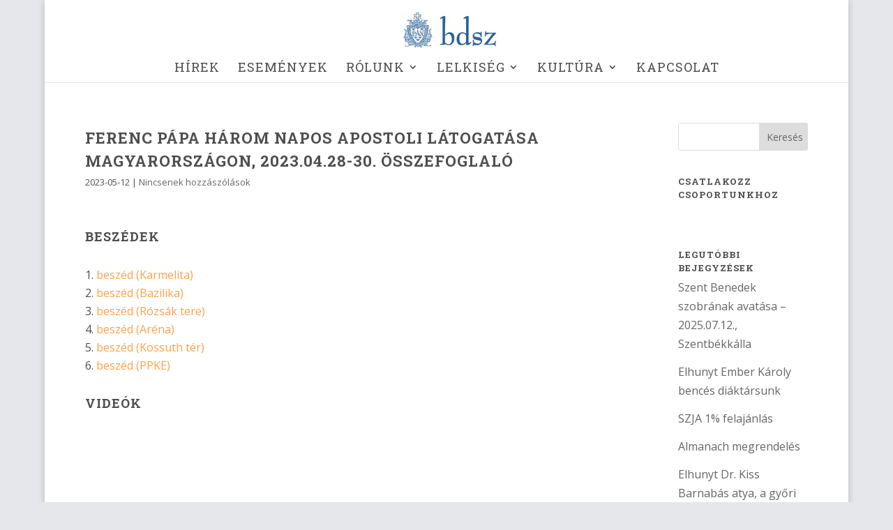

--- FILE ---
content_type: text/html; charset=UTF-8
request_url: https://bencesdiak.hu/ferenc-papa-harom-napos-apostoli-latogatasa-magyarorszagon-2023-04-28-30-osszefoglalo/
body_size: 36073
content:
<!DOCTYPE html>
<html lang="hu" prefix="og: https://ogp.me/ns#">
<head>
	<meta charset="UTF-8" />
<meta http-equiv="X-UA-Compatible" content="IE=edge">
	<link rel="pingback" href="https://bencesdiak.hu/xmlrpc.php" />

	<script type="text/javascript">
		document.documentElement.className = 'js';
	</script>
	
	
<!-- Search Engine Optimization by Rank Math - https://rankmath.com/ -->
<title>Ferenc pápa három napos apostoli látogatása Magyarországon, 2023.04.28-30. összefoglaló | Bencés Diákszövetség</title>
<meta name="description" content="Ferenc pápa három napos apostoli látogatása Magyarországon, 2023.04.28-30. összefoglaló: beszédek, videók, hangsúlyok, üzenetek"/>
<meta name="robots" content="follow, index, max-snippet:-1, max-video-preview:-1, max-image-preview:large"/>
<link rel="canonical" href="https://bencesdiak.hu/ferenc-papa-harom-napos-apostoli-latogatasa-magyarorszagon-2023-04-28-30-osszefoglalo/" />
<meta property="og:locale" content="hu_HU" />
<meta property="og:type" content="article" />
<meta property="og:title" content="Ferenc pápa három napos apostoli látogatása Magyarországon, 2023.04.28-30. összefoglaló | Bencés Diákszövetség" />
<meta property="og:description" content="Ferenc pápa három napos apostoli látogatása Magyarországon, 2023.04.28-30. összefoglaló: beszédek, videók, hangsúlyok, üzenetek" />
<meta property="og:url" content="https://bencesdiak.hu/ferenc-papa-harom-napos-apostoli-latogatasa-magyarorszagon-2023-04-28-30-osszefoglalo/" />
<meta property="og:site_name" content="Bencés Diákszövetség" />
<meta property="article:publisher" content="https://www.facebook.com/BencesDiakszovetseg" />
<meta property="article:section" content="Beszámoló" />
<meta property="og:image" content="https://bencesdiak.hu/wp-content/uploads/ferenc-papa.jpg" />
<meta property="og:image:secure_url" content="https://bencesdiak.hu/wp-content/uploads/ferenc-papa.jpg" />
<meta property="og:image:width" content="910" />
<meta property="og:image:height" content="559" />
<meta property="og:image:alt" content="Ferenc pápa" />
<meta property="og:image:type" content="image/jpeg" />
<meta property="article:published_time" content="2023-05-12T19:19:27+02:00" />
<meta name="twitter:card" content="summary_large_image" />
<meta name="twitter:title" content="Ferenc pápa három napos apostoli látogatása Magyarországon, 2023.04.28-30. összefoglaló | Bencés Diákszövetség" />
<meta name="twitter:description" content="Ferenc pápa három napos apostoli látogatása Magyarországon, 2023.04.28-30. összefoglaló: beszédek, videók, hangsúlyok, üzenetek" />
<meta name="twitter:image" content="https://bencesdiak.hu/wp-content/uploads/ferenc-papa.jpg" />
<meta name="twitter:label1" content="Szerző:" />
<meta name="twitter:data1" content="BDSZ" />
<meta name="twitter:label2" content="Olvasási idő" />
<meta name="twitter:data2" content="15 perc" />
<script type="application/ld+json" class="rank-math-schema">{"@context":"https://schema.org","@graph":[{"@type":"Organization","@id":"https://bencesdiak.hu/#organization","name":"Benc\u00e9s Di\u00e1ksz\u00f6vets\u00e9g","sameAs":["https://www.facebook.com/BencesDiakszovetseg"],"logo":{"@type":"ImageObject","@id":"https://bencesdiak.hu/#logo","url":"https://bencesdiak.hu/wp-content/uploads/bdsz-logo-1.jpg","contentUrl":"https://bencesdiak.hu/wp-content/uploads/bdsz-logo-1.jpg","caption":"Benc\u00e9s Di\u00e1ksz\u00f6vets\u00e9g","inLanguage":"hu","width":"418","height":"418"}},{"@type":"WebSite","@id":"https://bencesdiak.hu/#website","url":"https://bencesdiak.hu","name":"Benc\u00e9s Di\u00e1ksz\u00f6vets\u00e9g","publisher":{"@id":"https://bencesdiak.hu/#organization"},"inLanguage":"hu"},{"@type":"ImageObject","@id":"https://bencesdiak.hu/wp-content/uploads/ferenc-papa.jpg","url":"https://bencesdiak.hu/wp-content/uploads/ferenc-papa.jpg","width":"910","height":"559","caption":"Ferenc p\u00e1pa","inLanguage":"hu"},{"@type":"WebPage","@id":"https://bencesdiak.hu/ferenc-papa-harom-napos-apostoli-latogatasa-magyarorszagon-2023-04-28-30-osszefoglalo/#webpage","url":"https://bencesdiak.hu/ferenc-papa-harom-napos-apostoli-latogatasa-magyarorszagon-2023-04-28-30-osszefoglalo/","name":"Ferenc p\u00e1pa h\u00e1rom napos apostoli l\u00e1togat\u00e1sa Magyarorsz\u00e1gon, 2023.04.28-30. \u00f6sszefoglal\u00f3 | Benc\u00e9s Di\u00e1ksz\u00f6vets\u00e9g","datePublished":"2023-05-12T19:19:27+02:00","dateModified":"2023-05-12T19:19:27+02:00","isPartOf":{"@id":"https://bencesdiak.hu/#website"},"primaryImageOfPage":{"@id":"https://bencesdiak.hu/wp-content/uploads/ferenc-papa.jpg"},"inLanguage":"hu"},{"@type":"Person","@id":"https://bencesdiak.hu/ferenc-papa-harom-napos-apostoli-latogatasa-magyarorszagon-2023-04-28-30-osszefoglalo/#author","name":"BDSZ","image":{"@type":"ImageObject","@id":"https://secure.gravatar.com/avatar/ddc77df384a39ec5805cd432838febf35ec8649d6cd8d5df3225dce7ffa4fbe3?s=96&amp;d=mm&amp;r=g","url":"https://secure.gravatar.com/avatar/ddc77df384a39ec5805cd432838febf35ec8649d6cd8d5df3225dce7ffa4fbe3?s=96&amp;d=mm&amp;r=g","caption":"BDSZ","inLanguage":"hu"},"worksFor":{"@id":"https://bencesdiak.hu/#organization"}},{"@type":"Article","headline":"Ferenc p\u00e1pa h\u00e1rom napos apostoli l\u00e1togat\u00e1sa Magyarorsz\u00e1gon, 2023.04.28-30. \u00f6sszefoglal\u00f3 | Benc\u00e9s Di\u00e1ksz\u00f6vets\u00e9g","keywords":"Ferenc p\u00e1pa","datePublished":"2023-05-12T19:19:27+02:00","dateModified":"2023-05-12T19:19:27+02:00","articleSection":"Besz\u00e1mol\u00f3","author":{"@id":"https://bencesdiak.hu/ferenc-papa-harom-napos-apostoli-latogatasa-magyarorszagon-2023-04-28-30-osszefoglalo/#author","name":"BDSZ"},"publisher":{"@id":"https://bencesdiak.hu/#organization"},"description":"Ferenc p\u00e1pa h\u00e1rom napos apostoli l\u00e1togat\u00e1sa Magyarorsz\u00e1gon, 2023.04.28-30. \u00f6sszefoglal\u00f3: besz\u00e9dek, vide\u00f3k, hangs\u00falyok, \u00fczenetek","name":"Ferenc p\u00e1pa h\u00e1rom napos apostoli l\u00e1togat\u00e1sa Magyarorsz\u00e1gon, 2023.04.28-30. \u00f6sszefoglal\u00f3 | Benc\u00e9s Di\u00e1ksz\u00f6vets\u00e9g","@id":"https://bencesdiak.hu/ferenc-papa-harom-napos-apostoli-latogatasa-magyarorszagon-2023-04-28-30-osszefoglalo/#richSnippet","isPartOf":{"@id":"https://bencesdiak.hu/ferenc-papa-harom-napos-apostoli-latogatasa-magyarorszagon-2023-04-28-30-osszefoglalo/#webpage"},"image":{"@id":"https://bencesdiak.hu/wp-content/uploads/ferenc-papa.jpg"},"inLanguage":"hu","mainEntityOfPage":{"@id":"https://bencesdiak.hu/ferenc-papa-harom-napos-apostoli-latogatasa-magyarorszagon-2023-04-28-30-osszefoglalo/#webpage"}}]}</script>
<!-- /Rank Math WordPress SEO plugin -->

<link rel='dns-prefetch' href='//bencesdiak.hu' />
<link rel='dns-prefetch' href='//fonts.googleapis.com' />
<link rel="alternate" type="application/rss+xml" title="Bencés Diákszövetség &raquo; hírcsatorna" href="https://bencesdiak.hu/feed/" />
<link rel="alternate" type="application/rss+xml" title="Bencés Diákszövetség &raquo; hozzászólás hírcsatorna" href="https://bencesdiak.hu/comments/feed/" />
<link rel="alternate" type="text/calendar" title="Bencés Diákszövetség &raquo; iCal Feed" href="https://bencesdiak.hu/esemenyek/?ical=1" />
<link rel="alternate" type="application/rss+xml" title="Bencés Diákszövetség &raquo; Ferenc pápa három napos apostoli látogatása Magyarországon, 2023.04.28-30. összefoglaló hozzászólás hírcsatorna" href="https://bencesdiak.hu/ferenc-papa-harom-napos-apostoli-latogatasa-magyarorszagon-2023-04-28-30-osszefoglalo/feed/" />
<link rel="alternate" title="oEmbed (JSON)" type="application/json+oembed" href="https://bencesdiak.hu/wp-json/oembed/1.0/embed?url=https%3A%2F%2Fbencesdiak.hu%2Fferenc-papa-harom-napos-apostoli-latogatasa-magyarorszagon-2023-04-28-30-osszefoglalo%2F" />
<link rel="alternate" title="oEmbed (XML)" type="text/xml+oembed" href="https://bencesdiak.hu/wp-json/oembed/1.0/embed?url=https%3A%2F%2Fbencesdiak.hu%2Fferenc-papa-harom-napos-apostoli-latogatasa-magyarorszagon-2023-04-28-30-osszefoglalo%2F&#038;format=xml" />
<meta content="Divi v.4.9.4" name="generator"/><style id='wp-img-auto-sizes-contain-inline-css' type='text/css'>
img:is([sizes=auto i],[sizes^="auto," i]){contain-intrinsic-size:3000px 1500px}
/*# sourceURL=wp-img-auto-sizes-contain-inline-css */
</style>
<style id='wp-emoji-styles-inline-css' type='text/css'>

	img.wp-smiley, img.emoji {
		display: inline !important;
		border: none !important;
		box-shadow: none !important;
		height: 1em !important;
		width: 1em !important;
		margin: 0 0.07em !important;
		vertical-align: -0.1em !important;
		background: none !important;
		padding: 0 !important;
	}
/*# sourceURL=wp-emoji-styles-inline-css */
</style>
<link rel='stylesheet' id='wp-block-library-css' href='https://bencesdiak.hu/wp-includes/css/dist/block-library/style.min.css?ver=9fd9febd6603ded100418328a62e7121' type='text/css' media='all' />
<style id='wp-block-heading-inline-css' type='text/css'>
h1:where(.wp-block-heading).has-background,h2:where(.wp-block-heading).has-background,h3:where(.wp-block-heading).has-background,h4:where(.wp-block-heading).has-background,h5:where(.wp-block-heading).has-background,h6:where(.wp-block-heading).has-background{padding:1.25em 2.375em}h1.has-text-align-left[style*=writing-mode]:where([style*=vertical-lr]),h1.has-text-align-right[style*=writing-mode]:where([style*=vertical-rl]),h2.has-text-align-left[style*=writing-mode]:where([style*=vertical-lr]),h2.has-text-align-right[style*=writing-mode]:where([style*=vertical-rl]),h3.has-text-align-left[style*=writing-mode]:where([style*=vertical-lr]),h3.has-text-align-right[style*=writing-mode]:where([style*=vertical-rl]),h4.has-text-align-left[style*=writing-mode]:where([style*=vertical-lr]),h4.has-text-align-right[style*=writing-mode]:where([style*=vertical-rl]),h5.has-text-align-left[style*=writing-mode]:where([style*=vertical-lr]),h5.has-text-align-right[style*=writing-mode]:where([style*=vertical-rl]),h6.has-text-align-left[style*=writing-mode]:where([style*=vertical-lr]),h6.has-text-align-right[style*=writing-mode]:where([style*=vertical-rl]){rotate:180deg}
/*# sourceURL=https://bencesdiak.hu/wp-includes/blocks/heading/style.min.css */
</style>
<style id='wp-block-list-inline-css' type='text/css'>
ol,ul{box-sizing:border-box}:root :where(.wp-block-list.has-background){padding:1.25em 2.375em}
/*# sourceURL=https://bencesdiak.hu/wp-includes/blocks/list/style.min.css */
</style>
<style id='wp-block-embed-inline-css' type='text/css'>
.wp-block-embed.alignleft,.wp-block-embed.alignright,.wp-block[data-align=left]>[data-type="core/embed"],.wp-block[data-align=right]>[data-type="core/embed"]{max-width:360px;width:100%}.wp-block-embed.alignleft .wp-block-embed__wrapper,.wp-block-embed.alignright .wp-block-embed__wrapper,.wp-block[data-align=left]>[data-type="core/embed"] .wp-block-embed__wrapper,.wp-block[data-align=right]>[data-type="core/embed"] .wp-block-embed__wrapper{min-width:280px}.wp-block-cover .wp-block-embed{min-height:240px;min-width:320px}.wp-block-embed{overflow-wrap:break-word}.wp-block-embed :where(figcaption){margin-bottom:1em;margin-top:.5em}.wp-block-embed iframe{max-width:100%}.wp-block-embed__wrapper{position:relative}.wp-embed-responsive .wp-has-aspect-ratio .wp-block-embed__wrapper:before{content:"";display:block;padding-top:50%}.wp-embed-responsive .wp-has-aspect-ratio iframe{bottom:0;height:100%;left:0;position:absolute;right:0;top:0;width:100%}.wp-embed-responsive .wp-embed-aspect-21-9 .wp-block-embed__wrapper:before{padding-top:42.85%}.wp-embed-responsive .wp-embed-aspect-18-9 .wp-block-embed__wrapper:before{padding-top:50%}.wp-embed-responsive .wp-embed-aspect-16-9 .wp-block-embed__wrapper:before{padding-top:56.25%}.wp-embed-responsive .wp-embed-aspect-4-3 .wp-block-embed__wrapper:before{padding-top:75%}.wp-embed-responsive .wp-embed-aspect-1-1 .wp-block-embed__wrapper:before{padding-top:100%}.wp-embed-responsive .wp-embed-aspect-9-16 .wp-block-embed__wrapper:before{padding-top:177.77%}.wp-embed-responsive .wp-embed-aspect-1-2 .wp-block-embed__wrapper:before{padding-top:200%}
/*# sourceURL=https://bencesdiak.hu/wp-includes/blocks/embed/style.min.css */
</style>
<style id='wp-block-paragraph-inline-css' type='text/css'>
.is-small-text{font-size:.875em}.is-regular-text{font-size:1em}.is-large-text{font-size:2.25em}.is-larger-text{font-size:3em}.has-drop-cap:not(:focus):first-letter{float:left;font-size:8.4em;font-style:normal;font-weight:100;line-height:.68;margin:.05em .1em 0 0;text-transform:uppercase}body.rtl .has-drop-cap:not(:focus):first-letter{float:none;margin-left:.1em}p.has-drop-cap.has-background{overflow:hidden}:root :where(p.has-background){padding:1.25em 2.375em}:where(p.has-text-color:not(.has-link-color)) a{color:inherit}p.has-text-align-left[style*="writing-mode:vertical-lr"],p.has-text-align-right[style*="writing-mode:vertical-rl"]{rotate:180deg}
/*# sourceURL=https://bencesdiak.hu/wp-includes/blocks/paragraph/style.min.css */
</style>
<style id='wp-block-separator-inline-css' type='text/css'>
@charset "UTF-8";.wp-block-separator{border:none;border-top:2px solid}:root :where(.wp-block-separator.is-style-dots){height:auto;line-height:1;text-align:center}:root :where(.wp-block-separator.is-style-dots):before{color:currentColor;content:"···";font-family:serif;font-size:1.5em;letter-spacing:2em;padding-left:2em}.wp-block-separator.is-style-dots{background:none!important;border:none!important}
/*# sourceURL=https://bencesdiak.hu/wp-includes/blocks/separator/style.min.css */
</style>
<style id='wp-block-spacer-inline-css' type='text/css'>
.wp-block-spacer{clear:both}
/*# sourceURL=https://bencesdiak.hu/wp-includes/blocks/spacer/style.min.css */
</style>
<style id='global-styles-inline-css' type='text/css'>
:root{--wp--preset--aspect-ratio--square: 1;--wp--preset--aspect-ratio--4-3: 4/3;--wp--preset--aspect-ratio--3-4: 3/4;--wp--preset--aspect-ratio--3-2: 3/2;--wp--preset--aspect-ratio--2-3: 2/3;--wp--preset--aspect-ratio--16-9: 16/9;--wp--preset--aspect-ratio--9-16: 9/16;--wp--preset--color--black: #000000;--wp--preset--color--cyan-bluish-gray: #abb8c3;--wp--preset--color--white: #ffffff;--wp--preset--color--pale-pink: #f78da7;--wp--preset--color--vivid-red: #cf2e2e;--wp--preset--color--luminous-vivid-orange: #ff6900;--wp--preset--color--luminous-vivid-amber: #fcb900;--wp--preset--color--light-green-cyan: #7bdcb5;--wp--preset--color--vivid-green-cyan: #00d084;--wp--preset--color--pale-cyan-blue: #8ed1fc;--wp--preset--color--vivid-cyan-blue: #0693e3;--wp--preset--color--vivid-purple: #9b51e0;--wp--preset--gradient--vivid-cyan-blue-to-vivid-purple: linear-gradient(135deg,rgb(6,147,227) 0%,rgb(155,81,224) 100%);--wp--preset--gradient--light-green-cyan-to-vivid-green-cyan: linear-gradient(135deg,rgb(122,220,180) 0%,rgb(0,208,130) 100%);--wp--preset--gradient--luminous-vivid-amber-to-luminous-vivid-orange: linear-gradient(135deg,rgb(252,185,0) 0%,rgb(255,105,0) 100%);--wp--preset--gradient--luminous-vivid-orange-to-vivid-red: linear-gradient(135deg,rgb(255,105,0) 0%,rgb(207,46,46) 100%);--wp--preset--gradient--very-light-gray-to-cyan-bluish-gray: linear-gradient(135deg,rgb(238,238,238) 0%,rgb(169,184,195) 100%);--wp--preset--gradient--cool-to-warm-spectrum: linear-gradient(135deg,rgb(74,234,220) 0%,rgb(151,120,209) 20%,rgb(207,42,186) 40%,rgb(238,44,130) 60%,rgb(251,105,98) 80%,rgb(254,248,76) 100%);--wp--preset--gradient--blush-light-purple: linear-gradient(135deg,rgb(255,206,236) 0%,rgb(152,150,240) 100%);--wp--preset--gradient--blush-bordeaux: linear-gradient(135deg,rgb(254,205,165) 0%,rgb(254,45,45) 50%,rgb(107,0,62) 100%);--wp--preset--gradient--luminous-dusk: linear-gradient(135deg,rgb(255,203,112) 0%,rgb(199,81,192) 50%,rgb(65,88,208) 100%);--wp--preset--gradient--pale-ocean: linear-gradient(135deg,rgb(255,245,203) 0%,rgb(182,227,212) 50%,rgb(51,167,181) 100%);--wp--preset--gradient--electric-grass: linear-gradient(135deg,rgb(202,248,128) 0%,rgb(113,206,126) 100%);--wp--preset--gradient--midnight: linear-gradient(135deg,rgb(2,3,129) 0%,rgb(40,116,252) 100%);--wp--preset--font-size--small: 13px;--wp--preset--font-size--medium: 20px;--wp--preset--font-size--large: 36px;--wp--preset--font-size--x-large: 42px;--wp--preset--spacing--20: 0.44rem;--wp--preset--spacing--30: 0.67rem;--wp--preset--spacing--40: 1rem;--wp--preset--spacing--50: 1.5rem;--wp--preset--spacing--60: 2.25rem;--wp--preset--spacing--70: 3.38rem;--wp--preset--spacing--80: 5.06rem;--wp--preset--shadow--natural: 6px 6px 9px rgba(0, 0, 0, 0.2);--wp--preset--shadow--deep: 12px 12px 50px rgba(0, 0, 0, 0.4);--wp--preset--shadow--sharp: 6px 6px 0px rgba(0, 0, 0, 0.2);--wp--preset--shadow--outlined: 6px 6px 0px -3px rgb(255, 255, 255), 6px 6px rgb(0, 0, 0);--wp--preset--shadow--crisp: 6px 6px 0px rgb(0, 0, 0);}:where(.is-layout-flex){gap: 0.5em;}:where(.is-layout-grid){gap: 0.5em;}body .is-layout-flex{display: flex;}.is-layout-flex{flex-wrap: wrap;align-items: center;}.is-layout-flex > :is(*, div){margin: 0;}body .is-layout-grid{display: grid;}.is-layout-grid > :is(*, div){margin: 0;}:where(.wp-block-columns.is-layout-flex){gap: 2em;}:where(.wp-block-columns.is-layout-grid){gap: 2em;}:where(.wp-block-post-template.is-layout-flex){gap: 1.25em;}:where(.wp-block-post-template.is-layout-grid){gap: 1.25em;}.has-black-color{color: var(--wp--preset--color--black) !important;}.has-cyan-bluish-gray-color{color: var(--wp--preset--color--cyan-bluish-gray) !important;}.has-white-color{color: var(--wp--preset--color--white) !important;}.has-pale-pink-color{color: var(--wp--preset--color--pale-pink) !important;}.has-vivid-red-color{color: var(--wp--preset--color--vivid-red) !important;}.has-luminous-vivid-orange-color{color: var(--wp--preset--color--luminous-vivid-orange) !important;}.has-luminous-vivid-amber-color{color: var(--wp--preset--color--luminous-vivid-amber) !important;}.has-light-green-cyan-color{color: var(--wp--preset--color--light-green-cyan) !important;}.has-vivid-green-cyan-color{color: var(--wp--preset--color--vivid-green-cyan) !important;}.has-pale-cyan-blue-color{color: var(--wp--preset--color--pale-cyan-blue) !important;}.has-vivid-cyan-blue-color{color: var(--wp--preset--color--vivid-cyan-blue) !important;}.has-vivid-purple-color{color: var(--wp--preset--color--vivid-purple) !important;}.has-black-background-color{background-color: var(--wp--preset--color--black) !important;}.has-cyan-bluish-gray-background-color{background-color: var(--wp--preset--color--cyan-bluish-gray) !important;}.has-white-background-color{background-color: var(--wp--preset--color--white) !important;}.has-pale-pink-background-color{background-color: var(--wp--preset--color--pale-pink) !important;}.has-vivid-red-background-color{background-color: var(--wp--preset--color--vivid-red) !important;}.has-luminous-vivid-orange-background-color{background-color: var(--wp--preset--color--luminous-vivid-orange) !important;}.has-luminous-vivid-amber-background-color{background-color: var(--wp--preset--color--luminous-vivid-amber) !important;}.has-light-green-cyan-background-color{background-color: var(--wp--preset--color--light-green-cyan) !important;}.has-vivid-green-cyan-background-color{background-color: var(--wp--preset--color--vivid-green-cyan) !important;}.has-pale-cyan-blue-background-color{background-color: var(--wp--preset--color--pale-cyan-blue) !important;}.has-vivid-cyan-blue-background-color{background-color: var(--wp--preset--color--vivid-cyan-blue) !important;}.has-vivid-purple-background-color{background-color: var(--wp--preset--color--vivid-purple) !important;}.has-black-border-color{border-color: var(--wp--preset--color--black) !important;}.has-cyan-bluish-gray-border-color{border-color: var(--wp--preset--color--cyan-bluish-gray) !important;}.has-white-border-color{border-color: var(--wp--preset--color--white) !important;}.has-pale-pink-border-color{border-color: var(--wp--preset--color--pale-pink) !important;}.has-vivid-red-border-color{border-color: var(--wp--preset--color--vivid-red) !important;}.has-luminous-vivid-orange-border-color{border-color: var(--wp--preset--color--luminous-vivid-orange) !important;}.has-luminous-vivid-amber-border-color{border-color: var(--wp--preset--color--luminous-vivid-amber) !important;}.has-light-green-cyan-border-color{border-color: var(--wp--preset--color--light-green-cyan) !important;}.has-vivid-green-cyan-border-color{border-color: var(--wp--preset--color--vivid-green-cyan) !important;}.has-pale-cyan-blue-border-color{border-color: var(--wp--preset--color--pale-cyan-blue) !important;}.has-vivid-cyan-blue-border-color{border-color: var(--wp--preset--color--vivid-cyan-blue) !important;}.has-vivid-purple-border-color{border-color: var(--wp--preset--color--vivid-purple) !important;}.has-vivid-cyan-blue-to-vivid-purple-gradient-background{background: var(--wp--preset--gradient--vivid-cyan-blue-to-vivid-purple) !important;}.has-light-green-cyan-to-vivid-green-cyan-gradient-background{background: var(--wp--preset--gradient--light-green-cyan-to-vivid-green-cyan) !important;}.has-luminous-vivid-amber-to-luminous-vivid-orange-gradient-background{background: var(--wp--preset--gradient--luminous-vivid-amber-to-luminous-vivid-orange) !important;}.has-luminous-vivid-orange-to-vivid-red-gradient-background{background: var(--wp--preset--gradient--luminous-vivid-orange-to-vivid-red) !important;}.has-very-light-gray-to-cyan-bluish-gray-gradient-background{background: var(--wp--preset--gradient--very-light-gray-to-cyan-bluish-gray) !important;}.has-cool-to-warm-spectrum-gradient-background{background: var(--wp--preset--gradient--cool-to-warm-spectrum) !important;}.has-blush-light-purple-gradient-background{background: var(--wp--preset--gradient--blush-light-purple) !important;}.has-blush-bordeaux-gradient-background{background: var(--wp--preset--gradient--blush-bordeaux) !important;}.has-luminous-dusk-gradient-background{background: var(--wp--preset--gradient--luminous-dusk) !important;}.has-pale-ocean-gradient-background{background: var(--wp--preset--gradient--pale-ocean) !important;}.has-electric-grass-gradient-background{background: var(--wp--preset--gradient--electric-grass) !important;}.has-midnight-gradient-background{background: var(--wp--preset--gradient--midnight) !important;}.has-small-font-size{font-size: var(--wp--preset--font-size--small) !important;}.has-medium-font-size{font-size: var(--wp--preset--font-size--medium) !important;}.has-large-font-size{font-size: var(--wp--preset--font-size--large) !important;}.has-x-large-font-size{font-size: var(--wp--preset--font-size--x-large) !important;}
/*# sourceURL=global-styles-inline-css */
</style>

<style id='classic-theme-styles-inline-css' type='text/css'>
/*! This file is auto-generated */
.wp-block-button__link{color:#fff;background-color:#32373c;border-radius:9999px;box-shadow:none;text-decoration:none;padding:calc(.667em + 2px) calc(1.333em + 2px);font-size:1.125em}.wp-block-file__button{background:#32373c;color:#fff;text-decoration:none}
/*# sourceURL=/wp-includes/css/classic-themes.min.css */
</style>
<link rel='stylesheet' id='contact-form-7-css' href='https://bencesdiak.hu/wp-content/plugins/contact-form-7/includes/css/styles.css?ver=6.1.4' type='text/css' media='all' />
<style id='contact-form-7-inline-css' type='text/css'>
.wpcf7 .wpcf7-recaptcha iframe {margin-bottom: 0;}.wpcf7 .wpcf7-recaptcha[data-align="center"] > div {margin: 0 auto;}.wpcf7 .wpcf7-recaptcha[data-align="right"] > div {margin: 0 0 0 auto;}
/*# sourceURL=contact-form-7-inline-css */
</style>
<link rel='stylesheet' id='et_monarch-css-css' href='https://bencesdiak.hu/wp-content/plugins/monarch/css/style.css?ver=1.4.14' type='text/css' media='all' />
<link rel='stylesheet' id='et-gf-open-sans-css' href='https://fonts.googleapis.com/css?family=Open+Sans:400,700' type='text/css' media='all' />
<link rel='stylesheet' id='divi-style-css' href='https://bencesdiak.hu/wp-content/themes/Divi/style.dev.css?ver=4.9.4' type='text/css' media='all' />
<link rel='stylesheet' id='et-builder-googlefonts-cached-css' href='https://fonts.googleapis.com/css?family=Roboto+Slab:100,200,300,regular,500,600,700,800,900|Open+Sans:300,300italic,regular,italic,600,600italic,700,700italic,800,800italic&#038;subset=cyrillic,cyrillic-ext,greek,greek-ext,latin,latin-ext,vietnamese&#038;display=swap' type='text/css' media='all' />
<link rel='stylesheet' id='et-shortcodes-responsive-css-css' href='https://bencesdiak.hu/wp-content/themes/Divi/epanel/shortcodes/css/shortcodes_responsive.css?ver=4.9.4' type='text/css' media='all' />
<link rel='stylesheet' id='magnific-popup-css' href='https://bencesdiak.hu/wp-content/themes/Divi/includes/builder/styles/magnific_popup.css?ver=4.9.4' type='text/css' media='all' />
<link rel='stylesheet' id='dashicons-css' href='https://bencesdiak.hu/wp-includes/css/dashicons.min.css?ver=9fd9febd6603ded100418328a62e7121' type='text/css' media='all' />
<script type="text/javascript" src="https://bencesdiak.hu/wp-includes/js/jquery/jquery.min.js?ver=3.7.1" id="jquery-core-js"></script>
<script type="text/javascript" src="https://bencesdiak.hu/wp-includes/js/jquery/jquery-migrate.min.js?ver=3.4.1" id="jquery-migrate-js"></script>
<link rel="https://api.w.org/" href="https://bencesdiak.hu/wp-json/" /><link rel="alternate" title="JSON" type="application/json" href="https://bencesdiak.hu/wp-json/wp/v2/posts/13198" /><link rel="EditURI" type="application/rsd+xml" title="RSD" href="https://bencesdiak.hu/xmlrpc.php?rsd" />

<link rel='shortlink' href='https://bencesdiak.hu/?p=13198' />
<style type="text/css">
.feedzy-rss-link-icon:after {
	content: url("https://bencesdiak.hu/wp-content/plugins/feedzy-rss-feeds/img/external-link.png");
	margin-left: 3px;
}
</style>
		<meta name="tec-api-version" content="v1"><meta name="tec-api-origin" content="https://bencesdiak.hu"><link rel="alternate" href="https://bencesdiak.hu/wp-json/tribe/events/v1/" /><style type="text/css" id="et-social-custom-css">
				 
			</style><link rel="preload" href="https://bencesdiak.hu/wp-content/themes/Divi/core/admin/fonts/modules.ttf" as="font" crossorigin="anonymous"><meta name="viewport" content="width=device-width, initial-scale=1.0, maximum-scale=1.0, user-scalable=0" /><style type="text/css" id="custom-background-css">
body.custom-background { background-color: #e5e7ea; }
</style>
	<meta name="theme-color" content="#ffa04b">

<script type="text/javascript">
    jQuery(window).load(function () {
        "use strict";
 if(  jQuery( '.et-bfb' ).length <= 0 && jQuery( '.et-fb' ).length <= 0  ){ 
 jQuery(".status").fadeOut();
 jQuery(".preloader").delay(1000).fadeOut("slow");
 }else{
 jQuery(".preloader").css('display','none');
 }
    }); 
</script> 

<div id="fb-root"></div>
<script async defer crossorigin="anonymous" src="https://connect.facebook.net/hu_HU/sdk.js#xfbml=1&version=v8.0&appId=754429175394703&autoLogAppEvents=1" nonce="kkI251OR"></script>

<!-- Global site tag (gtag.js) - Google Analytics -->
<script async src="https://www.googletagmanager.com/gtag/js?id=UA-163225878-2"></script>
<script>
  window.dataLayer = window.dataLayer || [];
  function gtag(){dataLayer.push(arguments);}
  gtag('js', new Date());

  gtag('config', 'UA-163225878-2');
</script>

<script>
window["bp"] = window["bp"] || function () {
   (window["bp"].q = window["bp"].q || []).push(arguments);
   };
window["bp"].l = 1 * new Date();

scriptElement = document.createElement("script");
firstScript = document.getElementsByTagName("script")[0];
scriptElement.async = true;
scriptElement.src = 'https://pixel.barion.com/bp.js';
firstScript.parentNode.insertBefore(scriptElement, firstScript);
window['barion_pixel_id'] = 'BP-5FdwyPyI5Q-67';            

bp('init', 'addBarionPixelId', window['barion_pixel_id']);
</script><link rel="icon" href="https://bencesdiak.hu/wp-content/uploads/bdsz-favicon-150x150.jpg" sizes="32x32" />
<link rel="icon" href="https://bencesdiak.hu/wp-content/uploads/bdsz-favicon.jpg" sizes="192x192" />
<link rel="apple-touch-icon" href="https://bencesdiak.hu/wp-content/uploads/bdsz-favicon.jpg" />
<meta name="msapplication-TileImage" content="https://bencesdiak.hu/wp-content/uploads/bdsz-favicon.jpg" />
<style id="et-divi-customizer-global-cached-inline-styles">body,.et_pb_column_1_2 .et_quote_content blockquote cite,.et_pb_column_1_2 .et_link_content a.et_link_main_url,.et_pb_column_1_3 .et_quote_content blockquote cite,.et_pb_column_3_8 .et_quote_content blockquote cite,.et_pb_column_1_4 .et_quote_content blockquote cite,.et_pb_blog_grid .et_quote_content blockquote cite,.et_pb_column_1_3 .et_link_content a.et_link_main_url,.et_pb_column_3_8 .et_link_content a.et_link_main_url,.et_pb_column_1_4 .et_link_content a.et_link_main_url,.et_pb_blog_grid .et_link_content a.et_link_main_url,body .et_pb_bg_layout_light .et_pb_post p,body .et_pb_bg_layout_dark .et_pb_post p{font-size:16px}.et_pb_slide_content,.et_pb_best_value{font-size:18px}body{color:#4f4f4f}h1,h2,h3,h4,h5,h6{color:#4f4f4f}.woocommerce #respond input#submit,.woocommerce-page #respond input#submit,.woocommerce #content input.button,.woocommerce-page #content input.button,.woocommerce-message,.woocommerce-error,.woocommerce-info{background:#ffa04b!important}#et_search_icon:hover,.mobile_menu_bar:before,.mobile_menu_bar:after,.et_toggle_slide_menu:after,.et-social-icon a:hover,.et_pb_sum,.et_pb_pricing li a,.et_pb_pricing_table_button,.et_overlay:before,.entry-summary p.price ins,.woocommerce div.product span.price,.woocommerce-page div.product span.price,.woocommerce #content div.product span.price,.woocommerce-page #content div.product span.price,.woocommerce div.product p.price,.woocommerce-page div.product p.price,.woocommerce #content div.product p.price,.woocommerce-page #content div.product p.price,.et_pb_member_social_links a:hover,.woocommerce .star-rating span:before,.woocommerce-page .star-rating span:before,.et_pb_widget li a:hover,.et_pb_filterable_portfolio .et_pb_portfolio_filters li a.active,.et_pb_filterable_portfolio .et_pb_portofolio_pagination ul li a.active,.et_pb_gallery .et_pb_gallery_pagination ul li a.active,.wp-pagenavi span.current,.wp-pagenavi a:hover,.nav-single a,.tagged_as a,.posted_in a{color:#ffa04b}.et_pb_contact_submit,.et_password_protected_form .et_submit_button,.et_pb_bg_layout_light .et_pb_newsletter_button,.comment-reply-link,.form-submit .et_pb_button,.et_pb_bg_layout_light .et_pb_promo_button,.et_pb_bg_layout_light .et_pb_more_button,.woocommerce a.button.alt,.woocommerce-page a.button.alt,.woocommerce button.button.alt,.woocommerce button.button.alt.disabled,.woocommerce-page button.button.alt,.woocommerce-page button.button.alt.disabled,.woocommerce input.button.alt,.woocommerce-page input.button.alt,.woocommerce #respond input#submit.alt,.woocommerce-page #respond input#submit.alt,.woocommerce #content input.button.alt,.woocommerce-page #content input.button.alt,.woocommerce a.button,.woocommerce-page a.button,.woocommerce button.button,.woocommerce-page button.button,.woocommerce input.button,.woocommerce-page input.button,.et_pb_contact p input[type="checkbox"]:checked+label i:before,.et_pb_bg_layout_light.et_pb_module.et_pb_button{color:#ffa04b}.footer-widget h4{color:#ffa04b}.et-search-form,.nav li ul,.et_mobile_menu,.footer-widget li:before,.et_pb_pricing li:before,blockquote{border-color:#ffa04b}.et_pb_counter_amount,.et_pb_featured_table .et_pb_pricing_heading,.et_quote_content,.et_link_content,.et_audio_content,.et_pb_post_slider.et_pb_bg_layout_dark,.et_slide_in_menu_container,.et_pb_contact p input[type="radio"]:checked+label i:before{background-color:#ffa04b}.container,.et_pb_row,.et_pb_slider .et_pb_container,.et_pb_fullwidth_section .et_pb_title_container,.et_pb_fullwidth_section .et_pb_title_featured_container,.et_pb_fullwidth_header:not(.et_pb_fullscreen) .et_pb_fullwidth_header_container{max-width:1300px}.et_boxed_layout #page-container,.et_boxed_layout.et_non_fixed_nav.et_transparent_nav #page-container #top-header,.et_boxed_layout.et_non_fixed_nav.et_transparent_nav #page-container #main-header,.et_fixed_nav.et_boxed_layout #page-container #top-header,.et_fixed_nav.et_boxed_layout #page-container #main-header,.et_boxed_layout #page-container .container,.et_boxed_layout #page-container .et_pb_row{max-width:1460px}a{color:#ffa04b}#top-header,#et-secondary-nav li ul{background-color:#ffa04b}.et_header_style_centered .mobile_nav .select_page,.et_header_style_split .mobile_nav .select_page,.et_nav_text_color_light #top-menu>li>a,.et_nav_text_color_dark #top-menu>li>a,#top-menu a,.et_mobile_menu li a,.et_nav_text_color_light .et_mobile_menu li a,.et_nav_text_color_dark .et_mobile_menu li a,#et_search_icon:before,.et_search_form_container input,span.et_close_search_field:after,#et-top-navigation .et-cart-info{color:#4f4f4f}.et_search_form_container input::-moz-placeholder{color:#4f4f4f}.et_search_form_container input::-webkit-input-placeholder{color:#4f4f4f}.et_search_form_container input:-ms-input-placeholder{color:#4f4f4f}#top-menu li a{font-size:18px}body.et_vertical_nav .container.et_search_form_container .et-search-form input{font-size:18px!important}#top-menu li a,.et_search_form_container input{font-weight:normal;font-style:normal;text-transform:uppercase;text-decoration:none;letter-spacing:1px}.et_search_form_container input::-moz-placeholder{font-weight:normal;font-style:normal;text-transform:uppercase;text-decoration:none;letter-spacing:1px}.et_search_form_container input::-webkit-input-placeholder{font-weight:normal;font-style:normal;text-transform:uppercase;text-decoration:none;letter-spacing:1px}.et_search_form_container input:-ms-input-placeholder{font-weight:normal;font-style:normal;text-transform:uppercase;text-decoration:none;letter-spacing:1px}#top-menu li.current-menu-ancestor>a,#top-menu li.current-menu-item>a,#top-menu li.current_page_item>a,.et_color_scheme_red #top-menu li.current-menu-ancestor>a,.et_color_scheme_red #top-menu li.current-menu-item>a,.et_color_scheme_red #top-menu li.current_page_item>a,.et_color_scheme_pink #top-menu li.current-menu-ancestor>a,.et_color_scheme_pink #top-menu li.current-menu-item>a,.et_color_scheme_pink #top-menu li.current_page_item>a,.et_color_scheme_orange #top-menu li.current-menu-ancestor>a,.et_color_scheme_orange #top-menu li.current-menu-item>a,.et_color_scheme_orange #top-menu li.current_page_item>a,.et_color_scheme_green #top-menu li.current-menu-ancestor>a,.et_color_scheme_green #top-menu li.current-menu-item>a,.et_color_scheme_green #top-menu li.current_page_item>a{color:#ffa04b}#main-footer{background-color:#6b6b6b}#footer-widgets .footer-widget a,#footer-widgets .footer-widget li a,#footer-widgets .footer-widget li a:hover{color:#ffffff}.footer-widget{color:#ffffff}#main-footer .footer-widget h4{color:#ffa04b}.footer-widget li:before{border-color:#ffa04b}.footer-widget,.footer-widget li,.footer-widget li a,#footer-info{font-size:14px}.footer-widget .et_pb_widget div,.footer-widget .et_pb_widget ul,.footer-widget .et_pb_widget ol,.footer-widget .et_pb_widget label{line-height:1.7em}#et-footer-nav .bottom-nav li.current-menu-item a{color:#ffa04b}#footer-info,#footer-info a{color:#ffffff}#footer-info,#footer-info a{font-weight:normal;font-style:normal;text-transform:uppercase;text-decoration:none}#footer-bottom .et-social-icon a{color:#ffffff}body .et_pb_button,.woocommerce a.button.alt,.woocommerce-page a.button.alt,.woocommerce button.button.alt,.woocommerce button.button.alt.disabled,.woocommerce-page button.button.alt,.woocommerce-page button.button.alt.disabled,.woocommerce input.button.alt,.woocommerce-page input.button.alt,.woocommerce #respond input#submit.alt,.woocommerce-page #respond input#submit.alt,.woocommerce #content input.button.alt,.woocommerce-page #content input.button.alt,.woocommerce a.button,.woocommerce-page a.button,.woocommerce button.button,.woocommerce-page button.button,.woocommerce input.button,.woocommerce-page input.button,.woocommerce #respond input#submit,.woocommerce-page #respond input#submit,.woocommerce #content input.button,.woocommerce-page #content input.button,.woocommerce-message a.button.wc-forward{}body.et_pb_button_helper_class .et_pb_button,body.et_pb_button_helper_class .et_pb_module.et_pb_button,.woocommerce.et_pb_button_helper_class a.button.alt,.woocommerce-page.et_pb_button_helper_class a.button.alt,.woocommerce.et_pb_button_helper_class button.button.alt,.woocommerce.et_pb_button_helper_class button.button.alt.disabled,.woocommerce-page.et_pb_button_helper_class button.button.alt,.woocommerce-page.et_pb_button_helper_class button.button.alt.disabled,.woocommerce.et_pb_button_helper_class input.button.alt,.woocommerce-page.et_pb_button_helper_class input.button.alt,.woocommerce.et_pb_button_helper_class #respond input#submit.alt,.woocommerce-page.et_pb_button_helper_class #respond input#submit.alt,.woocommerce.et_pb_button_helper_class #content input.button.alt,.woocommerce-page.et_pb_button_helper_class #content input.button.alt,.woocommerce.et_pb_button_helper_class a.button,.woocommerce-page.et_pb_button_helper_class a.button,.woocommerce.et_pb_button_helper_class button.button,.woocommerce-page.et_pb_button_helper_class button.button,.woocommerce.et_pb_button_helper_class input.button,.woocommerce-page.et_pb_button_helper_class input.button,.woocommerce.et_pb_button_helper_class #respond input#submit,.woocommerce-page.et_pb_button_helper_class #respond input#submit,.woocommerce.et_pb_button_helper_class #content input.button,.woocommerce-page.et_pb_button_helper_class #content input.button{color:#ffa04b}body .et_pb_bg_layout_light.et_pb_button:hover,body .et_pb_bg_layout_light .et_pb_button:hover,body .et_pb_button:hover{color:#ffa04b!important}.woocommerce a.button.alt:hover,.woocommerce-page a.button.alt:hover,.woocommerce button.button.alt:hover,.woocommerce button.button.alt.disabled:hover,.woocommerce-page button.button.alt:hover,.woocommerce-page button.button.alt.disabled:hover,.woocommerce input.button.alt:hover,.woocommerce-page input.button.alt:hover,.woocommerce #respond input#submit.alt:hover,.woocommerce-page #respond input#submit.alt:hover,.woocommerce #content input.button.alt:hover,.woocommerce-page #content input.button.alt:hover,.woocommerce a.button:hover,.woocommerce-page a.button:hover,.woocommerce button.button:hover,.woocommerce-page button.button:hover,.woocommerce input.button:hover,.woocommerce-page input.button:hover,.woocommerce #respond input#submit:hover,.woocommerce-page #respond input#submit:hover,.woocommerce #content input.button:hover,.woocommerce-page #content input.button:hover{color:#ffa04b!important}h1,h2,h3,h4,h5,h6,.et_quote_content blockquote p,.et_pb_slide_description .et_pb_slide_title{font-weight:bold;font-style:normal;text-transform:uppercase;text-decoration:none;letter-spacing:1px;line-height:1.5em}body.home-posts #left-area .et_pb_post .post-meta,body.archive #left-area .et_pb_post .post-meta,body.search #left-area .et_pb_post .post-meta,body.single #left-area .et_pb_post .post-meta{line-height:1.4em}body.home-posts #left-area .et_pb_post h2,body.archive #left-area .et_pb_post h2,body.search #left-area .et_pb_post h2,body.single .et_post_meta_wrapper h1{line-height:1.5em}body.home-posts #left-area .et_pb_post h2,body.archive #left-area .et_pb_post h2,body.search #left-area .et_pb_post h2,body.single .et_post_meta_wrapper h1{letter-spacing:1px}body.home-posts #left-area .et_pb_post h2,body.archive #left-area .et_pb_post h2,body.search #left-area .et_pb_post h2,body.single .et_post_meta_wrapper h1{font-weight:bold;font-style:normal;text-transform:uppercase;text-decoration:none}@media only screen and (min-width:981px){.footer-widget h4{font-size:24px}.et_header_style_left #et-top-navigation,.et_header_style_split #et-top-navigation{padding:43px 0 0 0}.et_header_style_left #et-top-navigation nav>ul>li>a,.et_header_style_split #et-top-navigation nav>ul>li>a{padding-bottom:43px}.et_header_style_split .centered-inline-logo-wrap{width:85px;margin:-85px 0}.et_header_style_split .centered-inline-logo-wrap #logo{max-height:85px}.et_pb_svg_logo.et_header_style_split .centered-inline-logo-wrap #logo{height:85px}.et_header_style_centered #top-menu>li>a{padding-bottom:15px}.et_header_style_slide #et-top-navigation,.et_header_style_fullscreen #et-top-navigation{padding:34px 0 34px 0!important}.et_header_style_centered #main-header .logo_container{height:85px}.et_header_style_centered #logo{max-height:60%}.et_pb_svg_logo.et_header_style_centered #logo{height:60%}.et_header_style_centered.et_hide_primary_logo #main-header:not(.et-fixed-header) .logo_container,.et_header_style_centered.et_hide_fixed_logo #main-header.et-fixed-header .logo_container{height:15.3px}.et-fixed-header#top-header,.et-fixed-header#top-header #et-secondary-nav li ul{background-color:#ffa04b}.et-fixed-header #top-menu li a{font-size:17px}.et-fixed-header #top-menu a,.et-fixed-header #et_search_icon:before,.et-fixed-header #et_top_search .et-search-form input,.et-fixed-header .et_search_form_container input,.et-fixed-header .et_close_search_field:after,.et-fixed-header #et-top-navigation .et-cart-info{color:#4f4f4f!important}.et-fixed-header .et_search_form_container input::-moz-placeholder{color:#4f4f4f!important}.et-fixed-header .et_search_form_container input::-webkit-input-placeholder{color:#4f4f4f!important}.et-fixed-header .et_search_form_container input:-ms-input-placeholder{color:#4f4f4f!important}.et-fixed-header #top-menu li.current-menu-ancestor>a,.et-fixed-header #top-menu li.current-menu-item>a,.et-fixed-header #top-menu li.current_page_item>a{color:#ffa04b!important}body.home-posts #left-area .et_pb_post .post-meta,body.archive #left-area .et_pb_post .post-meta,body.search #left-area .et_pb_post .post-meta,body.single #left-area .et_pb_post .post-meta{font-size:13px}body.home-posts #left-area .et_pb_post h2,body.archive #left-area .et_pb_post h2,body.search #left-area .et_pb_post h2{font-size:19.066666666667px}body.single .et_post_meta_wrapper h1{font-size:22px}}@media only screen and (min-width:1625px){.et_pb_row{padding:32px 0}.et_pb_section{padding:65px 0}.single.et_pb_pagebuilder_layout.et_full_width_page .et_post_meta_wrapper{padding-top:97px}.et_pb_fullwidth_section{padding:0}}h1,h1.et_pb_contact_main_title,.et_pb_title_container h1{font-size:22px}h2,.product .related h2,.et_pb_column_1_2 .et_quote_content blockquote p{font-size:18px}h3{font-size:16px}h4,.et_pb_circle_counter h3,.et_pb_number_counter h3,.et_pb_column_1_3 .et_pb_post h2,.et_pb_column_1_4 .et_pb_post h2,.et_pb_blog_grid h2,.et_pb_column_1_3 .et_quote_content blockquote p,.et_pb_column_3_8 .et_quote_content blockquote p,.et_pb_column_1_4 .et_quote_content blockquote p,.et_pb_blog_grid .et_quote_content blockquote p,.et_pb_column_1_3 .et_link_content h2,.et_pb_column_3_8 .et_link_content h2,.et_pb_column_1_4 .et_link_content h2,.et_pb_blog_grid .et_link_content h2,.et_pb_column_1_3 .et_audio_content h2,.et_pb_column_3_8 .et_audio_content h2,.et_pb_column_1_4 .et_audio_content h2,.et_pb_blog_grid .et_audio_content h2,.et_pb_column_3_8 .et_pb_audio_module_content h2,.et_pb_column_1_3 .et_pb_audio_module_content h2,.et_pb_gallery_grid .et_pb_gallery_item h3,.et_pb_portfolio_grid .et_pb_portfolio_item h2,.et_pb_filterable_portfolio_grid .et_pb_portfolio_item h2{font-size:13px}h5{font-size:11px}h6{font-size:10px}.et_pb_slide_description .et_pb_slide_title{font-size:33px}.woocommerce ul.products li.product h3,.woocommerce-page ul.products li.product h3,.et_pb_gallery_grid .et_pb_gallery_item h3,.et_pb_portfolio_grid .et_pb_portfolio_item h2,.et_pb_filterable_portfolio_grid .et_pb_portfolio_item h2,.et_pb_column_1_4 .et_pb_audio_module_content h2{font-size:11px}@media only screen and (max-width:767px){h1{font-size:22px}h2,.product .related h2,.et_pb_column_1_2 .et_quote_content blockquote p{font-size:18px}h3{font-size:16px}h4,.et_pb_circle_counter h3,.et_pb_number_counter h3,.et_pb_column_1_3 .et_pb_post h2,.et_pb_column_1_4 .et_pb_post h2,.et_pb_blog_grid h2,.et_pb_column_1_3 .et_quote_content blockquote p,.et_pb_column_3_8 .et_quote_content blockquote p,.et_pb_column_1_4 .et_quote_content blockquote p,.et_pb_blog_grid .et_quote_content blockquote p,.et_pb_column_1_3 .et_link_content h2,.et_pb_column_3_8 .et_link_content h2,.et_pb_column_1_4 .et_link_content h2,.et_pb_blog_grid .et_link_content h2,.et_pb_column_1_3 .et_audio_content h2,.et_pb_column_3_8 .et_audio_content h2,.et_pb_column_1_4 .et_audio_content h2,.et_pb_blog_grid .et_audio_content h2,.et_pb_column_3_8 .et_pb_audio_module_content h2,.et_pb_column_1_3 .et_pb_audio_module_content h2,.et_pb_gallery_grid .et_pb_gallery_item h3,.et_pb_portfolio_grid .et_pb_portfolio_item h2,.et_pb_filterable_portfolio_grid .et_pb_portfolio_item h2{font-size:13px}.et_pb_slider.et_pb_module .et_pb_slides .et_pb_slide_description .et_pb_slide_title{font-size:33px}.woocommerce ul.products li.product h3,.woocommerce-page ul.products li.product h3,.et_pb_gallery_grid .et_pb_gallery_item h3,.et_pb_portfolio_grid .et_pb_portfolio_item h2,.et_pb_filterable_portfolio_grid .et_pb_portfolio_item h2,.et_pb_column_1_4 .et_pb_audio_module_content h2{font-size:11px}h5{font-size:11px}h6{font-size:10px}}	h1,h2,h3,h4,h5,h6{font-family:'Roboto Slab',Georgia,"Times New Roman",serif}body,input,textarea,select{font-family:'Open Sans',Helvetica,Arial,Lucida,sans-serif}#main-header,#et-top-navigation{font-family:'Roboto Slab',Georgia,"Times New Roman",serif}#top-header .container{font-family:'Roboto Slab',Georgia,"Times New Roman",serif}.preloader{position:fixed;top:0;left:0;right:0;bottom:0;background-color:#fefefe;z-index:100000;height:100%;width:100%;overflow:hidden!important}.preloader .status{width:100px;height:100px;position:absolute;left:50%;top:50%;background-image:url(/wp-content/uploads/spinner-1s-300px.gif);background-repeat:no-repeat;background-position:center;-webkit-background-size:cover;background-size:cover;margin:-50px 0 0 -50px}#main-content .container:before{display:none}ul.postsbycategory{list-style:none}.postsbycategory li{padding-bottom:5px}#napi-evangelium .et_pb_blog_grid .et_pb_post{padding-left:0px;padding-right:0px}.pannonhalma-rss .feedzy-rss .rss_item{padding-top:10px!important;padding-bottom:10px!important}.nevnap a{color:#ffa04b!important}h1,h2,h3,h4,h5,h6{padding-top:5px;padding-bottom:5px}.wp-block-image{margin-top:25px;margin-bottom:25px}@media only screen and (max-width :480px){.et_pb_fullwidth_header .et_pb_fullwidth_header_container.center .header-content{width:auto}}.gradient-overlay:before{content:"";position:absolute;z-index:1;background:inherit;top:0;bottom:0;width:100%}.gradient-overlay .et_pb_row{z-index:2!important}.gradient-overlay{background-color:transparent}.et-pb-contact-message{color:#ffffff}.et_pb_contact_field input[type=checkbox]:checked+label i:before{color:#4f4f4f!important}.pa-blog-image-16-9 .entry-featured-image-url{padding-top:56.25%;display:block}.pa-blog-image-16-9 .entry-featured-image-url img{position:absolute;height:100%;width:100%;top:0;left:0;right:0;bottom:0;object-fit:cover}#top-menu .sub-menu .menu-item a{font-size:14px!important}#contact-form{max-width:100%;margin:0 auto;width:100%;padding:0 0 0 0}.form-row{width:100%}.column-full{float:left;position:relative;padding:0.35rem 0.65rem 0.35rem 0.65rem;width:100%;-webkit-box-sizing:border-box;-moz-box-sizing:border-box;box-sizing:border-box}.column-half{float:left;position:relative;padding:0.35rem 0.65rem 0.35rem 0.65rem;width:50%;-webkit-box-sizing:border-box;-moz-box-sizing:border-box;box-sizing:border-box}.clearfix:after{content:"";display:table;clear:both}@media only screen and (max-width:799px){.column-half{width:100%}}#contact-form.wpcf7-form input[type="submit"],.wpcf7-submit{background:transparent;font-size:20px;font-weight:500;height:53.6px;margin-top:15px;padding-left:20px;padding-right:20px;border:2px #ffffff solid;border-radius:3px;color:#ffffff}.wpcf7-submit:hover{background:rgba(0,0,0,0.2);border:2px solid transparent}.wpcf7 input[type="text"],.wpcf7 input[type="email"],.wpcf7 select{height:44px}.wpcf7 input[type="text"],.wpcf7 input[type="email"],.wpcf7 textarea,.wpcf7 select{width:100%;padding:16px;margin-top:10px;border:0px solid #ccc;-webkit-box-sizing:border-box;-moz-box-sizing:border-box;box-sizing:border-box;float:left;background-color:rgba(255,255,255,0.9);font-size:16px;color:#4f4f4f}#cf-acceptance{width:18px;height:18px;vertical-align:middle;border:0px}.wpcf7-list-item{display:inline-block;margin:0px!important;padding-top:10px;padding-bottom:10px}.wpcf7 form .wpcf7-response-output{background-color:rgba(255,255,255,0.9)}.wpcf7-not-valid-tip{color:#ff0000;font-weight:bold}#adatvedelmi_szabalyzat_link{color:#ffffff;font-size:18px;font-weight:bold;text-decoration:underline}@media only screen and (max-width:980px){#logo{max-height:50px}}@media only screen and (min-width:981px){#logo{max-height:50px}}.tribe-events-event-image{display:none}.footer_bar .et_pb_column{margin-bottom:15px}.payment-form{float:none;text-align:center;display:block!important}.et_pb_section.donate{padding:20px 0}#donate-container{max-width:750px;margin:0 auto;padding:1.5rem;background-color:#f8f9fa;border-radius:5px;box-shadow:0px 0px 10px 1px rgba(0,0,0,.15)}#donate-container img{margin:.8rem 0 0 0;max-width:300px;width:100%;border-radius:5px}#donate-form .form-control{display:block;width:100%;padding:.5rem .8rem;font-size:1rem;font-weight:400;line-height:1.5;color:#495057;background-color:#fff;background-clip:padding-box;border:1px solid #ced4da;border-radius:.25rem;transition:border-color .15s ease-in-out,box-shadow .15s ease-in-out}#donate-form .form-control:focus{border-color:#ffa04b;outline:0;box-shadow:0 0 0 .2rem rgba(255,160,75,0.25)}#donate-form .form-group{margin-bottom:1rem}#donate-form .text-muted{color:#6c757d!important}#donate-form .form-text{display:block;margin-top:.25rem;font-size:80%;font-weight:400}#donate-form .form-label{display:inline-block;margin-bottom:.5rem}#donate-form .et_contact_bottom_container{float:none;text-align:center;display:block!important;padding:20px 0}#donate-form .et_contact_bottom_container button{margin:0 0;color:#FFFFFF!important;border-width:0px!important;font-size:1.2rem;background-color:#FFA04B}#donate-form .et_pb_button::after{line-height:inherit;font-size:inherit!important;margin-left:-1em;left:auto}#donate-form .et_pb_button:hover::after{margin-left:.3rem;left:auto}#responsive-form{max-width:100%;margin:0 auto;width:100%;padding:20px 0 20px 0}.form-row{width:100%}.column-full{float:left;position:relative;padding:0.65rem;width:100%;-webkit-box-sizing:border-box;-moz-box-sizing:border-box;box-sizing:border-box}.column-half{float:left;position:relative;padding:0.65rem;width:50%;-webkit-box-sizing:border-box;-moz-box-sizing:border-box;box-sizing:border-box}.clearfix:after{content:"";display:table;clear:both}@media only screen and (max-width:799px){.column-half{width:100%}}.wpcf7-form input[type="submit"],.wpcf7-submit{background:transparent;font-size:13px;width:100%;height:42.67px;border:1px #6eab3d solid;color:#6eab3d}.wpcf7 input[type="text"],.wpcf7 input[type="email"],.wpcf7 input[type="tel"],.wpcf7 input[type="number"],.wpcf7 select{height:44px}.wpcf7 input[type="text"],.wpcf7 input[type="email"],.wpcf7 textarea,.wpcf7 input[type="tel"],.wpcf7 input[type="number"],.wpcf7 select{width:100%;padding:8px;margin-top:10px;border:1px solid #ccc;-webkit-box-sizing:border-box;-moz-box-sizing:border-box;box-sizing:border-box;border:1px solid #cacaca;font-size:13px;color:#7c8187!important;float:left;background-color:#f8f9fa;font-weight:700}</style></head>
<body class="wp-singular post-template-default single single-post postid-13198 single-format-standard custom-background wp-theme-Divi et-tb-has-template et-tb-has-footer tribe-no-js page-template-divi et_monarch et_pb_button_helper_class et_fullwidth_nav et_fixed_nav et_show_nav et_pb_show_title et_primary_nav_dropdown_animation_fade et_secondary_nav_dropdown_animation_fade et_header_style_centered et_boxed_layout et_cover_background et_pb_gutter osx et_pb_gutters3 et_smooth_scroll et_right_sidebar et_divi_theme et-db">
	<div id="page-container">
<div id="et-boc" class="et-boc">
			
		

	<header id="main-header" data-height-onload="85">
		<div class="container clearfix et_menu_container">
					<div class="logo_container">
				<span class="logo_helper"></span>
				<a href="https://bencesdiak.hu/">
					<img src="https://bencesdiak.hu/wp-content/uploads/BDSZ-logo-web.jpg" alt="Bencés Diákszövetség" id="logo" data-height-percentage="60" />
				</a>
			</div>
					<div id="et-top-navigation" data-height="85" data-fixed-height="40">
									<nav id="top-menu-nav">
					<ul id="top-menu" class="nav et_disable_top_tier"><li class="main-menu menu-item menu-item-type-custom menu-item-object-custom menu-item-10580"><a href="/index.php/#hirek">Hírek</a></li>
<li class="main-menu menu-item menu-item-type-custom menu-item-object-custom menu-item-10581"><a href="/index.php/#esemenyek">Események</a></li>
<li class="main-menu menu-item menu-item-type-custom menu-item-object-custom menu-item-has-children menu-item-10582"><a href="#">Rólunk</a>
<ul class="sub-menu">
	<li class="sub-menu menu-item menu-item-type-post_type menu-item-object-page menu-item-10583"><a href="https://bencesdiak.hu/rolunk/vezetoseg/">Vezetőség</a></li>
	<li class="sub-menu menu-item menu-item-type-post_type menu-item-object-page menu-item-10584"><a href="https://bencesdiak.hu/rolunk/dokumentumok/">Dokumentumok</a></li>
	<li class="sub-menu menu-item menu-item-type-custom menu-item-object-custom menu-item-10585"><a href="/index.php/#partnereink">Partnereink</a></li>
	<li class="sub-menu menu-item menu-item-type-post_type menu-item-object-page menu-item-10586"><a href="https://bencesdiak.hu/rolunk/a-bences-rend/">A bencés rend</a></li>
	<li class="menu-item menu-item-type-custom menu-item-object-custom menu-item-12556"><a target="_blank" href="https://www.phbences.hu/egykori-tanaraink">Tanáraink, nevelőink</a></li>
	<li class="sub-menu menu-item menu-item-type-post_type menu-item-object-page menu-item-10587"><a href="https://bencesdiak.hu/rolunk/hires-bences-diakok/">Híres bencés diákok</a></li>
</ul>
</li>
<li class="main-menu menu-item menu-item-type-custom menu-item-object-custom menu-item-has-children menu-item-10588"><a href="#">Lelkiség</a>
<ul class="sub-menu">
	<li class="sub-menu menu-item menu-item-type-post_type menu-item-object-page menu-item-10589"><a href="https://bencesdiak.hu/lelkiseg/napi-evangelium/">Napi evangélium</a></li>
	<li class="sub-menu menu-item menu-item-type-post_type menu-item-object-page menu-item-10590"><a href="https://bencesdiak.hu/lelkiseg/predikaciok/">Prédikációk</a></li>
	<li class="sub-menu menu-item menu-item-type-custom menu-item-object-custom menu-item-10591"><a target="_blank" href="https://igenaptar.osb.hu/">Bencés igenaptár</a></li>
	<li class="sub-menu menu-item menu-item-type-custom menu-item-object-custom menu-item-10592"><a target="_blank" href="https://miserend.hu/">Miserend</a></li>
	<li class="sub-menu menu-item menu-item-type-custom menu-item-object-custom menu-item-10593"><a target="_blank" href="http://androkat.hu/">Androkat</a></li>
</ul>
</li>
<li class="main-menu menu-item menu-item-type-custom menu-item-object-custom menu-item-has-children menu-item-10594"><a href="#">Kultúra</a>
<ul class="sub-menu">
	<li class="menu-item menu-item-type-post_type menu-item-object-page menu-item-13052"><a href="https://bencesdiak.hu/fotopalyazat/">Fotópályázat</a></li>
	<li class="menu-item menu-item-type-post_type menu-item-object-page menu-item-13261"><a href="https://bencesdiak.hu/irodalmi-palyazat/">Irodalmi pályázat</a></li>
	<li class="sub-menu menu-item menu-item-type-custom menu-item-object-custom menu-item-has-children menu-item-10595"><a href="#">Kiadványaink</a>
	<ul class="sub-menu">
		<li class="sub-menu menu-item menu-item-type-post_type menu-item-object-page menu-item-10596"><a href="https://bencesdiak.hu/kultura/kiadvanyaink/naptar/">Naptár</a></li>
		<li class="sub-menu menu-item menu-item-type-post_type menu-item-object-page menu-item-10597"><a href="https://bencesdiak.hu/kultura/kiadvanyaink/hirlevel/">Hírlevél</a></li>
		<li class="sub-menu menu-item menu-item-type-post_type menu-item-object-page menu-item-10598"><a href="https://bencesdiak.hu/kultura/kiadvanyaink/almanach/">Almanach</a></li>
		<li class="menu-item menu-item-type-custom menu-item-object-custom menu-item-13650"><a target="_blank" href="https://view.publitas.com/bdsz/a-szerzetesi-neveles-gyumolcsei-es-oroksegei-a-xxi-szazad-szamara-unnepi-kotet-a-bences-a-ciszterci-es-a-piarista-diakszovetsegek-alapitasanak-100-evfordulojara/">Centenárium</a></li>
	</ul>
</li>
	<li class="sub-menu menu-item menu-item-type-post_type menu-item-object-page menu-item-10599"><a href="https://bencesdiak.hu/kultura/media/">Média</a></li>
</ul>
</li>
<li class="main-menu menu-item menu-item-type-custom menu-item-object-custom menu-item-10600"><a href="/index.php/#kapcsolat">Kapcsolat</a></li>
</ul>					</nav>
				
				
				
				
				<div id="et_mobile_nav_menu">
				<div class="mobile_nav closed">
					<span class="select_page">Oldal kiválasztása</span>
					<span class="mobile_menu_bar mobile_menu_bar_toggle"></span>
				</div>
			</div>			</div> <!-- #et-top-navigation -->
		</div> <!-- .container -->
		<div class="et_search_outer">
			<div class="container et_search_form_container">
				<form role="search" method="get" class="et-search-form" action="https://bencesdiak.hu/">
				<input type="search" class="et-search-field" placeholder="Keresés &hellip;" value="" name="s" title="Keresés erre:" />				</form>
				<span class="et_close_search_field"></span>
			</div>
		</div>
	</header> <!-- #main-header -->
<div id="et-main-area">
	
<div id="main-content">
		<div class="container">
		<div id="content-area" class="clearfix">
			<div id="left-area">
											<article id="post-13198" class="et_pb_post post-13198 post type-post status-publish format-standard has-post-thumbnail hentry category-beszamolo">
											<div class="et_post_meta_wrapper">
							<h1 class="entry-title">Ferenc pápa három napos apostoli látogatása Magyarországon, 2023.04.28-30. összefoglaló</h1>

						<p class="post-meta"><span class="published">2023-05-12</span> | <span class="comments-number"><a href="https://bencesdiak.hu/ferenc-papa-harom-napos-apostoli-latogatasa-magyarorszagon-2023-04-28-30-osszefoglalo/#respond">Nincsenek hozzászólások</a></span></p>
												</div> <!-- .et_post_meta_wrapper -->
				
					<div class="entry-content">
					
<h2 class="wp-block-heading">Beszédek</h2>



<ol class="wp-block-list"></ol>



<ol class="wp-block-list">
<li><a href="https://www.magyarkurir.hu/ferenc-papa/igazsag-es-szelidseg-osszekapcsolodnak-ferenc-papa-magyarorszag-vezetoihez" target="_blank" rel="noreferrer noopener">beszéd (Karmelita)</a></li>



<li><a href="https://www.magyarkurir.hu/ferenc-papa/ferenc-papa-szent-istvan-bazilikaban-legyetek-befogadoak-es-legyetek-az-imadsag-emberei" target="_blank" rel="noreferrer noopener">beszéd (Bazilika)</a></li>



<li><a href="https://www.magyarkurir.hu/ferenc-papa/ferenc-papa-rozsak-teren-az-igazi-hit-kenyelmetlen-kockaztat-kilep-vilagba" target="_blank" rel="noreferrer noopener">beszéd (Rózsák tere)</a></li>



<li><a href="https://www.magyarkurir.hu/ferenc-papa/ferenc-papa-fiatalokhoz-aki-mer-az-nyer-bator-krisztus-kovetes-utjan-jarjatok" target="_blank" rel="noreferrer noopener">beszéd (Aréna)</a></li>



<li><a href="https://www.magyarkurir.hu/hirek/ferenc-papa-kossuth-teren-valjunk-nyitott-kapukka-tarsadalomban" target="_blank" rel="noreferrer noopener">beszéd (Kossuth tér)</a></li>



<li><a href="https://www.magyarkurir.hu/hirek/ferenc-papa-az-egyetemi-es-kulturalis-elet-kepviseloihez-az-igazsag-kulcsa-megismeres" target="_blank" rel="noreferrer noopener">beszéd (PPKE)</a></li>
</ol>



<h2 class="wp-block-heading">Videók</h2>



<figure class="wp-block-embed is-type-video is-provider-youtube wp-block-embed-youtube wp-embed-aspect-16-9 wp-has-aspect-ratio"><div class="wp-block-embed__wrapper">
<div class='et_post_video'><iframe loading="lazy" title="Budapest, Meeting with Authorities, 28 April 2023, Pope Francis" width="1080" height="608" src="https://www.youtube.com/embed/5yQDbTmUNBQ?feature=oembed"  allow="accelerometer; autoplay; clipboard-write; encrypted-media; gyroscope; picture-in-picture; web-share" allowfullscreen></iframe></div>
</div></figure>



<div style="height:20px" aria-hidden="true" class="wp-block-spacer"></div>



<p><a href="https://hirado.hu/2023/04/28/percrolpercrebejegyzes/kovesse-eloben-ferenc-papa-beszedet" target="_blank" rel="noopener">https://hirado.hu/2023/04/28/percrolpercrebejegyzes/kovesse-eloben-ferenc-papa-beszedet</a></p>



<div style="height:20px" aria-hidden="true" class="wp-block-spacer"></div>



<figure class="wp-block-embed is-type-video is-provider-youtube wp-block-embed-youtube wp-embed-aspect-16-9 wp-has-aspect-ratio"><div class="wp-block-embed__wrapper">
<div class='et_post_video'><iframe loading="lazy" title="A SZENTATYA AZ EGYHÁZ MUNKATÁRSAIVAL TALÁLKOZIK - Szent István-bazilika" width="1080" height="608" src="https://www.youtube.com/embed/NrQXjsTsI2g?feature=oembed"  allow="accelerometer; autoplay; clipboard-write; encrypted-media; gyroscope; picture-in-picture; web-share" allowfullscreen></iframe></div>
</div></figure>



<div style="height:20px" aria-hidden="true" class="wp-block-spacer"></div>



<figure class="wp-block-embed is-type-video is-provider-youtube wp-block-embed-youtube wp-embed-aspect-16-9 wp-has-aspect-ratio"><div class="wp-block-embed__wrapper">
<div class='et_post_video'><iframe loading="lazy" title="FERENC PÁPA SZEGÉNYEKKEL, MENEKÜLTEKKEL TALÁLKOZIK - Rózsák Tere" width="1080" height="608" src="https://www.youtube.com/embed/9fi_pWN-vrA?feature=oembed"  allow="accelerometer; autoplay; clipboard-write; encrypted-media; gyroscope; picture-in-picture; web-share" allowfullscreen></iframe></div>
</div></figure>



<div style="height:20px" aria-hidden="true" class="wp-block-spacer"></div>



<figure class="wp-block-embed is-type-video is-provider-youtube wp-block-embed-youtube wp-embed-aspect-16-9 wp-has-aspect-ratio"><div class="wp-block-embed__wrapper">
<div class='et_post_video'><iframe loading="lazy" title="FERENC PÁPA FIATALOKKAL TALÁLKOZIK - Papp László Sportaréna" width="1080" height="608" src="https://www.youtube.com/embed/lKf84zjwBXU?feature=oembed"  allow="accelerometer; autoplay; clipboard-write; encrypted-media; gyroscope; picture-in-picture; web-share" allowfullscreen></iframe></div>
</div></figure>



<div style="height:20px" aria-hidden="true" class="wp-block-spacer"></div>



<figure class="wp-block-embed is-type-video is-provider-youtube wp-block-embed-youtube wp-embed-aspect-16-9 wp-has-aspect-ratio"><div class="wp-block-embed__wrapper">
<div class='et_post_video'><iframe loading="lazy" title="FERENC PÁPA SZENTMISÉJE A KOSSUTH TÉREN" width="1080" height="608" src="https://www.youtube.com/embed/6BV6L9rBz0U?feature=oembed"  allow="accelerometer; autoplay; clipboard-write; encrypted-media; gyroscope; picture-in-picture; web-share" allowfullscreen></iframe></div>
</div></figure>



<div style="height:20px" aria-hidden="true" class="wp-block-spacer"></div>



<figure class="wp-block-embed is-type-video is-provider-youtube wp-block-embed-youtube wp-embed-aspect-16-9 wp-has-aspect-ratio"><div class="wp-block-embed__wrapper">
<div class='et_post_video'><iframe loading="lazy" title="FERENC PÁPA A PÁZMÁNY PÉTER KATOLIKUS EGYETEMEN" width="1080" height="608" src="https://www.youtube.com/embed/Vw3S6dvRaYQ?feature=oembed"  allow="accelerometer; autoplay; clipboard-write; encrypted-media; gyroscope; picture-in-picture; web-share" allowfullscreen></iframe></div>
</div></figure>



<div style="height:20px" aria-hidden="true" class="wp-block-spacer"></div>



<h2 class="wp-block-heading">Ferenc pápa három napos apostoli látogatása &#8211; HANGSÚLYOK</h2>



<p>1.</p>



<p>de Gasperit idézve: „az egységért dolgozunk, nem pedig a megosztottságért”</p>



<p>„hol vannak a békét szolgáló kreatív erőfeszítések?”</p>



<p>„el kellene gondolkodnunk az egység fontosságán, amely nem egyformaságot jelent”</p>



<p>„egy olyan Európára gondolok, amely nem válik a részeinek túszává és az önmagára hivatkozó populizmus áldozatává, de nem is válik cseppfolyós, sőt gáznemű dologgá, egyfajta absztrakt szupranacionalizmus képviselőjévé, amely nem vesz tudomást a népek életéről”</p>



<p>„Magyarország „hídépítő” lehet, kihasználva sajátos ökumenikus jellegét: itt különböző felekezetek élnek egymás mellett, ellentétek nélkül – emlékszem az összejövetelre, melyen együtt voltam velük másfél évvel ezelőtt –, tisztelettudóan, építő szellemben együttműködve.”</p>



<p>„Lélekben és a szívemben a pannonhalmi apátság, az ország egyik nagy lelki emlékműve felé fordulok, az imádság helye és a testvériség hídja felé.”</p>



<p>Szt. Imre intelmeire utalva: „Néhány nagyon aktuális sort találhatunk benne: „Arra kérlek, hogy mindenütt és mindenekben a szeretetre támaszkodva ne csak atyafiságodhoz és a rokonságodhoz, vagy a főemberekhez, avagy a gazdagokhoz, a szomszédhoz és az itt lakóhoz légy kegyes, hanem az idegenekhez is.”</p>



<p>„a keresztény értékekről nem lehet mereven és bezárkózva tanúságot tenni, mert Krisztus igazsága a szelídséget és a kedvességet jelenti a Boldogságok szellemében”</p>



<p>„a mások iránti nyitottság szükségességéről” :&nbsp; „evangéliumi perspektíva és ellensúlyozza azt a bizonyos – olykor a saját hagyományok, sőt, a hit nevében megindokolt – tendenciát, hogy az ember bezárkózik önmagába”</p>



<p>„Az állam és az egyház közötti termékeny együttműködés gyümölcsöző, azonban meg kell őriznie a megfelelő határokat, hogy ilyen is maradjon.”</p>



<p>„Fontos, hogy minden keresztény … az evangéliumot tartsa viszonyítási pontnak, ragaszkodjon a szabad és felszabadító jézusi döntésekhez és ne köteleződjön el a hatalom sajátos logikája mellett.”</p>



<p>(Ebből a szempontból) „jó az egészséges szekularizáció, ami nem azonos a széles körben elterjedt, minden szakrális szempontra allergiás és önmagát a profit oltárán feláldozó szekularizációval”</p>



<p>„azok számára, akik keresztények, az alapvető viszonyulás nem lehet más, mint amit Szent István hátrahagyott, ezt tanulva Jézustól, aki azonosította magát a befogadandó idegennel (vö. Mt 25,35)”</p>



<p><em>(Forrás: </em><a href="https://www.magyarkurir.hu/ferenc-papa/igazsag-es-szelidseg-osszekapcsolodnak-ferenc-papa-magyarorszag-vezetoihez" target="_blank" rel="noreferrer noopener"><em>https://www.magyarkurir.hu/ferenc-papa/igazsag-es-szelidseg-osszekapcsolodnak-ferenc-papa-magyarorszag-vezetoihez</em></a><em>)</em></p>



<hr class="wp-block-separator has-alpha-channel-opacity"/>



<p>2.</p>



<p>„Semmit sem Krisztuson kívül, semmit sem Krisztustól távol!”</p>



<p>„Ha erről megfeledkezünk, akkor mi, lelkipásztorok és világi hívők emberi eszközöket és megoldásmódokat fogunk keresni, hogy megvédjük magunkat a világtól, bezárkózva kényelmes és békés vallási oázisainkba; vagy éppen ellenkezőleg, alkalmazkodunk a világiasság váltakozó széljárásaihoz, akkor pedig kereszténységünk elveszíti erejét, és megszűnünk a föld sója lenni.”</p>



<p>„ne essünk a világiasság váltakozó széljárásainak csapdájába! Ez lenne ugyanis a legrosszabb, ami az Egyházzal történhet: egy világias Egyház.”</p>



<p>kishitűség azt ismételgetni, hogy „minden elveszett, nincsenek már meg a múlt értékei, nem tudjuk, hová jutunk”</p>



<p>Kondás Sándor tanúságtételére utalva: „mit csinált az életéből, egy nagy katedrálist? Nem, hanem egy kis, vidéki szükségkápolnát.”</p>



<p>„a katasztrofális kishitűséggel és a világias alkalmazkodó szellemmel szemben az evangélium új látást ad nekünk”</p>



<p>„egyszerre befogadó magatartással és a prófécia lelkével lépjünk be korunkba” – „Befogadó magatartással, nyitott lélekkel, és próféciával a szívünkben!”</p>



<p>„Próféciával végzett befogadásra kaptunk meghívást. Próféciával végzett befogadás: azt jelenti, hogy megtanuljuk felismerni Isten jelenlétének jeleit a való világban, még ott is, ahol nem jelenik meg kifejezetten a keresztény szellem jegyében, vagy ahol kihívás vagy kérdés formájában érkezik.”</p>



<p>„mindent az evangélium fényében kell értelmeznünk, anélkül, hogy elvilágiasodnánk – erre vigyázzatok! –, a keresztény prófécia hirdetőiként és tanúiként. Vigyázzatok az elvilágiasodás folyamatára! A világiasságba süllyedés talán a legrosszabb, ami egy keresztény közösséggel történhet!”</p>



<p>„megjelenik az a kísértés, hogy megmerevedjünk, bezárkózzunk és „harcos” hozzáállást vegyünk fel”</p>



<p>XVI. Benedeket idézve: „a szekularizáció különböző korszakai az Egyház segítségére voltak, mert lényegesen hozzájárultak belső megtisztulásához és reformjához. A szekularizációk valójában […] minden alkalommal az Egyház mély megszabadulását jelentették a világiasság formáitól”</p>



<p>„a válaszok az Úrtól és nem a világtól jönnek, a tabernákulumból, nem pedig az internetről.”</p>



<p>„Szükség van azokra, akik meghallgatják a fiatalokat és segítik őket, hogy jól tudjanak perlekedni az Úrral!”</p>



<p>„szükség van arra, hogy egyházi reflexiót kezdeményezzünk – szinodális, együttesen végzett reflexiót – a lelkipásztori élet megújítására, nem megelégedve a múlt ismétlésével, nem félve a plébánia átszervezésétől, hanem prioritásként kezelve az evangelizációt és aktív együttműködést kezdeményezve a lelkipásztorok, a katekéták, a lelkipásztori munkatársak és a tanárok között”</p>



<p>„A katekéták az Egyház oszlopai!”</p>



<p>„Ha távolságtartónak vagy megosztottnak mutatkozunk, ha megcsontosodunk álláspontjainkban és csoportosulásainkban, akkor nem fogunk gyümölcsöt teremni.”</p>



<p>„Szomorú, ha megosztottak vagyunk, mert ahelyett, hogy egy csapatként játszanánk, az ellenség játékát segítjük: a sátán bomlaszt, a sátán művésze a bomlasztásnak, ez a specialitása!”</p>



<p>„Ne engedjétek be az ideológiákat! A hitéletet, a hívő magatartásmódot nem lehet ideológiára redukálni: ez a sátántól való!”</p>



<p>„Isten maga közösség, és ott van jelen, ahol testvéri szeretet uralkodik. Győzzük le az emberi megosztottságot, hogy együtt dolgozzunk az Úr szőlőjében!”</p>



<p>„Merüljünk el az evangélium szellemében, verjünk gyökeret az imádságban, különösen a szentségimádásban és Isten igéjének hallgatásában, törekedjünk az élethosszig tartó tanulásra, ápoljuk a testvériséget, a közelséget és az egymásra való odafigyelést.”</p>



<p>„óvakodjatok a pletykálástól, a püspökök közötti, a papok közötti, a szerzetesnők közötti, a világi hívők közötti fecsegéstől…” – „A pletyka rombol. Olyan szép dolognak tűnik a fecsegés, édes, mint a cukorka, jó dolog másokról fecsegni. Az ember gyakran beleesik. Vigyázzatok, mert ez a rombolás útja.”</p>



<p>„az Atya arcát mutassátok meg Isten szent népének, és alakítsátok ki a családias lelkületet – ne legyünk merevek, hanem irgalmas és könyörületes tekintettel és megközelítésekkel éljünk”</p>



<p>„Közelség, együttérzés és gyengédség: ez Istennek a stílusa. Ezt a stílust kövessük!” – „Tehát semmi merevség, hanem közelség, együttérzés és gyengédség!”</p>



<p>Szent Márton gesztusa, „amellyel megosztotta köpenyét a szegénnyel, sokkal több, mint a szeretet cselekedete: egy olyan Egyház képe, amely felé törekednünk kell, amit a Magyar Egyház Európa szívében próféciaként hordozhat: az irgalmasság és közelség felmutatása”</p>



<p>„Ilyen Egyházról kell álmodnunk: olyan Egyházról, amely képes meghallgatni, párbeszédet folytatni, a gyengébbekre odafigyelni; olyan Egyházról, amely befogadó mindenki irányába; olyan Egyházról, amelynek van bátorsága mindenkihez elvinni az evangélium próféciáját.”</p>



<p><em>(Forrás: </em><a href="https://www.magyarkurir.hu/ferenc-papa/ferenc-papa-szent-istvan-bazilikaban-legyetek-befogadoak-es-legyetek-az-imadsag-emberei" target="_blank" rel="noreferrer noopener"><em>https://www.magyarkurir.hu/ferenc-papa/ferenc-papa-szent-istvan-bazilikaban-legyetek-befogadoak-es-legyetek-az-imadsag-emberei</em></a><em>)</em></p>



<hr class="wp-block-separator has-alpha-channel-opacity"/>



<p>3.</p>



<p>„Az igazi hit … az, amely kényelmetlen, amely kockáztat, amely kilép a világba, hogy találkozzon a szegényekkel, és képessé tesz arra, hogy saját életünkkel a szeretet nyelvét beszéljük.” A tevékeny szeretet nyelvét.</p>



<p>ha „valaki azt állítja, hogy: »Szeretem az Istent«, de testvérét gyűlöli, az hazug. Mert aki nem szereti testvérét, akit lát, nem szeretheti az Istent sem, akit nem lát” (1Jn 4,20)</p>



<p>„együttérzés mindenkivel, különösen azokkal, akiket szegénység, betegség és fájdalom kínoz. Az együttérzés latinul compassio, de ez a szó nemcsak együttérzést, hanem együttszenvedést is jelent!”</p>



<p>„Olyan Egyházra van szükségünk, amely folyékonyan beszéli a tevékeny szeretet nyelvét, egy olyan egyetemes nyelvet, amelyet mindenki meghall és megért, még a legtávolabb állók is, még azok is, akik nem hisznek.”</p>



<p>„nem elég csak kenyeret adni, ami a gyomrot táplálja, hanem az ember szívét is táplálni kell! A tevékeny szeretet nem pusztán anyagi és szociális segítségnyújtás, hanem az egész emberre figyel, és Jézus szeretetével talpra akarja őt állítani: olyan szeretet, amely segít visszanyerni szépségünket és méltóságunkat.”</p>



<p>„A tevékeny szeretet, a jótékonykodás azt jelenti, hogy van bátorságunk az emberek szemébe nézni! Nem tudsz segíteni a másiknak, ha elfordítod a tekinteted. A tevékeny szeretet azt a bátorságot igényli, hogy megérintsük a másikat: nem teheted meg, hogy távolról odadobsz pár fillért, és nem érinted meg a másikat! Meg kell érinteni a másikat, rá kell nézni a másikra!”</p>



<p><em>(Forrás: </em><a href="https://www.magyarkurir.hu/ferenc-papa/ferenc-papa-rozsak-teren-az-igazi-hit-kenyelmetlen-kockaztat-kilep-vilagba" target="_blank" rel="noreferrer noopener"><em>https://www.magyarkurir.hu/ferenc-papa/ferenc-papa-rozsak-teren-az-igazi-hit-kenyelmetlen-kockaztat-kilep-vilagba</em></a><em>)</em></p>



<hr class="wp-block-separator has-alpha-channel-opacity"/>



<p>4.</p>



<p>„az ifjúság a nagy kérdések és a nagy válaszok ideje. Ez igaz, és fontos, hogy legyen valaki, aki provokál, aki meghallgatja a kérdéseiteket, és nem könnyű válaszokat, nem előrecsomagolt válaszokat ad, hanem segít, hogy bátran vállaljátok az élet kalandját a nagy válaszok keresése során. Előrecsomagolt válaszok nem segítenek, nem tesznek boldoggá. Jézus is segítette az embereket a válaszadásban.”</p>



<p>„jegyezzétek meg: Isten nem elítélni, hanem megbocsátani akar. Isten mindig megbocsát!”</p>



<p>„Jézus „úton jár, együtt jár velünk az úton, az oldalunkon halad, közel hozzánk, ott van valamennyiünk mellett. Nem azt akarja, hogy tanítványai leckét ismételgető iskolások legyenek, hanem azt, hogy szabadok legyenek, úton járjanak, egy olyan Isten társai legyenek, aki meghallgat: meghallgatja szükségleteiket, és odafigyel álmaikra.”</p>



<p>„az ember nem attól lesz nagy, hogy mások fölé kerekedik, hanem attól, hogy másokhoz leereszkedik; nem mások kárára, hanem mások szolgálatával (vö. Mk 10,35–45).”</p>



<p>Jézus „azt akarja, hogy élők, aktívak, főszereplők, az élet főszereplői legyünk. Ő soha nem kicsinyli le várakozásainkat, hanem éppen ellenkezőleg, felemeli vágyaink mércéjét.”</p>



<p>„Jézus egyetértene egy közmondásotokkal, remélem, hogy jól mondom: Aki mer, az nyer.”</p>



<p><em>„Tűzz ki magas célokat!”</em></p>



<p>Azt hozd játékba, amid van! Van egy jó tulajdonságod? Fektess bele, félelem nélkül, haladj előre! Érzed a szívedben, hogy van olyan képességed, amellyel sok jót tehetsz? Érzed, hogy jó dolog szeretni az Urat, nagy családot alapítani, segíteni a rászorulókon? Haladj előre, ne gondold, hogy ezek elérhetetlen vágyak, hanem fektess az élet nagy céljaiba!</p>



<p><em>„Eddz!”</em></p>



<p>Hogyan? Párbeszédben Jézussal, aki a lehető legjobb edző. Ő meghallgat téged, ő motivál, ő hisz benned – Tudtad ezt? Ő hisz benned! – , tudja, hogyan hozza elő belőled a legjobbat. És mindig arra hív, hogy csapatjátékos legyél: soha ne egyedül, hanem másokkal együtt!</p>



<p>„Ha szeretnél egyre érettebbé válni, ha szeretnél fejlődni az életben, akkor csapatjátékos legyél, tartozz közösséghez, közös tapasztalatokat megélve halad előre!” – „Nem zárkózhatsz egy kis baráti társaságba, és nem beszélhetsz csak a mobiltelefonoddal: ez – hadd mondjam – elég ostoba dolog!”</p>



<p>Krisztina tanúságtételét idézve: „Nem hagyunk időt a zajban a csendnek, mert félünk a magánytól, ebben pedig nap mint nap el is fáradunk.” – „találjatok mindennap időt a csendre, hogy megálljatok és imádkozzatok.”</p>



<p>„Ma minden azt mondja nektek, hogy gyorsnak, hatékonynak, gyakorlatilag tökéletesnek kell lennetek, mint a gépek! De, Drágáim, nem vagyunk gépek! Aztán rájövünk, hogy gyakran kifogy a benzin, és nem tudjuk, mit tegyünk. Olyan jó, ha meg tudunk állni tankolni, az akkumulátorokat feltölteni.”</p>



<p>„Vigyázzunk: ne merüljünk el a saját búskomorságunkban, ne merengjünk a szomorúságainkon, ne gondolkodjunk azon, hogy ki tette ezt vagy azt velem, ne azzal foglalkozzunk, hogyan viselkednek mások; ez nem jó! Ez méreg, ezt ne tegyétek!”</p>



<p>„az élet valódi, nem virtuális, nem egy képernyőn folyik, hanem a világban! Az élet a világban zajlik! Kérem, ne virtualizáljátok az életet!”</p>



<p>„A csend az ima ajtaja, az ima pedig a szeretet ajtaja.”</p>



<p>„Az imádkozás nem unalmas dolog! Mi tesszük unalmassá. Az imádság találkozás, találkozás az Úrral: szép ez! És amikor imádkozol, ne félj Jézus elé vinni mindazt, ami a belső világodban zajlik: a szeretetedet, félelmeidet, problémáidat, várakozásaidat, emlékeidet, reményeidet, mindent, még a bűneidet is! Ő mindent megért! Az imádság életről szóló párbeszéd, az imádság élet.”</p>



<p>„Az Úr, ahogy az evangélium minden oldalon elmondja nekünk, nem rendkívüli emberekkel tesz nagy dolgokat, hanem valódi, hozzánk hasonlóan korlátolt emberekkel.”</p>



<p>„tudjátok, milyen veszély fenyeget ma bennünket? Hogy látszatemberek, hamis emberek legyünk. Kérlek benneteket, sose legyetek hamisak, mindig igaz emberek legyetek, a magatok igazságával!”</p>



<p>„Az Úr úgy szeret bennünket, amilyenek vagyunk, amilyenek most vagyunk, ilyennek szeret bennünket! Légy bátor, és menj előre! Ne ijedjetek meg a nyomorúságaitoktól!”</p>



<p>„Mindannyian tegyük fel magunknak a kérdést: Én mit teszek másokért, mit teszek a társadalomért, mit teszek az Egyházért, mit teszek az ellenségeimért? A saját érdekeimet szem előtt tartva élek, vagy kockáztatok másokért, érdekeimre nem gondolva?”</p>



<p>Jn 6,7-9 kapcsán: „A mi kis dolgaink, a bűneink is elegendőek Jézusnak. És mit kell tennünk? Jézus kezébe kell helyeznünk: ennyi elég!” – „a Jézus által véghez vitt megsokszorozás akkor kezdődik, hogy az a fiatalember megosztja vele és másokkal azt, amije van. Annak a fiatalembernek a keveséből Jézus kezében sok lesz. Íme, ide vezet a hit: az adakozás szabadságához, a nagylelkűség lelkesedéséhez, a félelmek legyőzéséhez, az önmagunk kockára tételéhez!”</p>



<p>„Segítsünk egymásnak elhinni, hogy szeretnek bennünket, és értékesek vagyunk, hogy nagy dolgokra vagyunk teremtve. Imádkozzunk ezért, és bátorítsuk egymást ebben!”</p>



<p><em>(Forrás: </em><a href="https://www.magyarkurir.hu/ferenc-papa/ferenc-papa-fiatalokhoz-aki-mer-az-nyer-bator-krisztus-kovetes-utjan-jarjatok" target="_blank" rel="noreferrer noopener"><em>https://www.magyarkurir.hu/ferenc-papa/ferenc-papa-fiatalokhoz-aki-mer-az-nyer-bator-krisztus-kovetes-utjan-jarjatok</em></a>)</p>



<hr class="wp-block-separator has-alpha-channel-opacity"/>



<p>5.</p>



<p>„Jézus az emberiség jó pásztoraként jött, hogy nevünkön szólítson és hazavezessen minket.” – „ma is, minden élethelyzetünkben, mindabban, ami a szívünket nyomja, a veszteségeinkben, a félelmeinkben, a vereség időnként ránk törő érzésében, a szomorúság börtönében, ami azzal fenyeget, hogy elveszi a szabadságunkat, ő hív minket.”</p>



<p>„Olyan szép, ahogy most együtt vagyunk: püspökök és papok, szerzetesek és világi hívők; olyan jó, hogy ezt az örömöt más keresztény felekezetek küldötteivel, a zsidó közösség vezetőivel, a civil szervezetek képviselőivel és a diplomáciai testülettel is megoszthatjuk.”</p>



<p>„Ez a katolicitás: mindannyiunkat, akiket a Jó Pásztor név szerint szólított meg, arra hívott, hogy szeretetét befogadjuk és továbbadjuk, hogy az ő nyáját befogadóvá tegyük és sohasem kirekesztővé.”</p>



<p>„mindannyian arra kaptunk meghívást, hogy ápoljuk a testvériség és az együttműködés kötelékeit, megoszlás nélkül, anélkül, hogy közösségünket saját tulajdonunknak tekintenénk, anélkül, hogy elmerülnénk a saját területünk védelme fölötti aggódásban, hanem megnyílva a kölcsönös szeretet előtt.”</p>



<p>„Jézus az a kapu, amely a világba irányít minket: arra buzdít, hogy menjünk ki, és találkozzunk testvéreinkkel.”</p>



<p>„mindannyian – senkit sem kizárva ebből a „mindannyian”-ból – erre kaptunk meghívást: hogy kilépjünk a komfortzónánkból, és legyen bennünk bátorság eljutni az összes perifériára, ahol szükség van az evangélium világosságára”</p>



<p>„Testvérek, a „kifelé” lét azt jelenti, hogy Jézushoz hasonlóan mindannyian nyitott kapukká válunk.”</p>



<p><em>„Szomorú és fájdalmas zárt kapukat látni”</em></p>



<ul class="wp-block-list">
<li>önzésünk zárt kapuit azok előtt, akikkel nap mint nap elmegyünk egymás mellett</li>



<li>individualizmusunk zárt kapuit egy olyan társadalomban, amely sokakat azzal fenyeget, hogy elsorvasztja őket a magány</li>



<li>a szenvedők és a szegénységben élők iránti közönyünk zárt kapuit</li>



<li>a zárt kapukat azokkal szemben, akik idegenek, mások, menekültek, szegények</li>



<li>egyházi közösségeink zárt kapuit: bezárkózva magunk közé, bezárkózva a világ előtt, bezárkózva azok előtt, akik „nincsenek rendben”, bezárkózva azok előtt, akik Isten bocsánatára vágynak</li>
</ul>



<p><strong><em>„Testvérek, kérlek benneteket: nyissuk ki a kapukat!”</em></strong></p>



<ul class="wp-block-list">
<li>Próbáljunk mi is – szavakkal, gesztusokkal, hétköznapi tettekkel – olyanok lenni, mint Jézus: nyitott kapuk, olyan kapuk, amelyeket senki előtt nem csapnak be, olyan kapuk, amelyeken mindenki beléphet és megtapasztalhatja az Úr szeretetének és megbocsátásának szépségét.</li>



<li>különösen magamnak, illetve püspök- és paptestvéreimnek ismétlem: nekünk, pásztoroknak. Mert a pásztor, mondja Jézus, nem rabló és nem tolvaj (vö. Jn 10,8), vagyis nem él vissza a szerepével, nem nyomja el a rábízott nyájat, nem „lopja el” a teret világi testvéreitől, nem gyakorol merev tekintélyt.</li>



<li>Testvérek, bátorítsuk egymást, hogy egyre inkább nyitott kapuk legyünk: Isten kegyelmének „segítői”, szakértői a közelségnek, akik készek felajánlani az életüket.</li>



<li>És mondom ezt a világi testvéreknek, a katekétáknak, a lelkipásztori munkatársaknak, a politikai és társadalmi felelősséget viselőknek, és azoknak is, akik egyszerűen csak élik, néha nehézségek árán a mindennapi életüket: legyetek nyitott kapuk.</li>



<li>Engedjük be szívünkbe az élet Urát, az ő igéjét, aki vigasztal és gyógyít, utána pedig lépjünk ki, és váljunk mi magunk is nyitott kapukká a társadalomban!</li>
</ul>



<p>„Legyünk nyitottak és befogadóak egymás felé, hogy segítsük Magyarországot a testvériség és a béke útján növekedni.”</p>



<p>„soha ne csüggedjünk el, soha ne engedjük, hogy megfosszanak minket attól az örömtől és békességtől, amelyet ő adott nekünk, ne zárkózzunk be a problémákba vagy a fásultságba!”</p>



<p>„Hagyjuk, hogy a mi Pásztorunk kísérjen minket: vele az új élet fényében ragyogjon az életünk, a családjaink, keresztény közösségeink és egész Magyarország!”</p>



<hr class="wp-block-separator has-alpha-channel-opacity"/>



<p>6.</p>



<p>„A kultúra bizonyos értelemben olyan, mint egy nagy folyó: összeköt, átfolyik az élet és a történelem különböző területein, összeköti azokat, és lehetővé teszi, hogy az ember eligazodjon a világban, magához öleljen távoli országokat és vidékeket, csillapítja az elme szomját, öntözi a lelket, és gyarapítja a társadalmat.”</p>



<p>„a tudás mindennapi vetést jelent, amely a valóság barázdáiba hullva gyümölcsöt terem.”</p>



<p>„Hány és hány elszigetelt, nagyon „közösségi”(social) és kevésbé közösségi ember él közöttünk, akik mintegy ördögi körben a technológia vigaszaihoz folyamodnak, hogy kitöltsék azt az ürességet, amelyet éreznek, és egyre eszeveszettebben kergetik ezeket”</p>



<p>„abban a társadalomban, amelyben a külső gyorsaság kéz a kézben jár a belső törékenységgel”</p>



<p>„A világ ura című regényében (1912) Robert Benson megállapítja, hogy „különbség van külső és belső nagyság között és hogy nagy hatású külső nem zár ki jelentéktelen belsőt.”</p>



<p>„a haladás nevében mindent uniformizálnak: mindenütt új „humanizmust” hirdetnek, mely eltörli a különbségeket, megszünteti a nemzeteket, és eltörli a vallásokat. Eltörli a különbségeket, az összeset! Az ellentétes ideológiák homologizációba torkollnak, mely ideológiailag gyarmatosít. Ez a dráma, az ideológiai gyarmatosítás!”</p>



<p>„A gépekkel kapcsolatba kerülő ember egyre inkább egysíkúvá válik, miközben a közösségi élet szomorúvá és ritkává lesz.”</p>



<p>„a Benson által leírt fejlett, de komor világban, ahol mindenki érzéketlennek és érzés nélkülinek tűnik, kézenfekvő a betegek leselejtezése és az eutanázia alkalmazása, valamint a nemzeti nyelvek és kultúrák eltörlése az egyetemes béke érdekében”</p>



<p>„Az egyetem … az a hely, ahol a gondolat születik, növekszik és érlelődik, nyitott és szimfonikus; nem egyhangú, nem zárt, hanem nyitott és szimfonikus.”</p>



<p>II.VZS, Gaudium et Spes: „a kultúrának a személyiség teljes tökéletesedését, a közösség és az egész emberi nem javát kell szolgálnia. Éppen ezért úgy kell kiművelni a szellemet, hogy fokozódjék benne a képesség a csodálatra, a lényeglátásra, a szemlélődésre, az önálló ítéletalkotásra, továbbá a vallási, erkölcsi és szociális érzék kifejlesztésére”</p>



<p>a rektor szavait aláhúzva: „„minden igazi tudósban van tehát valami az írástudóból, a papból, a prófétából és a misztikusból”</p>



<p>„a nagy tudósok szerények. Az élet titka viszont csak azok előtt tárul fel, akik tudják, hogyan kell a kis dolgokat megragadni.”</p>



<p>„a kultúra „a humanitás megőrzését jelenti. Elmélyül a szemlélődésben és olyan embereket formál, akik nincsenek kiszolgáltatva a pillanatnyi divatnak, hanem szilárdan meggyökereznek a dolgok valóságában. Olyan embereket, akik a tudomány alázatos tanítványaiként érzik, hogy nyitottnak és kommunikatívnak kell lenniük, nem pedig merevnek és harciasnak.”</p>



<p>„Akik szeretik a kultúrát, valójában soha nem érzik, hogy célba értek volna és a helyükön lennének, hanem egészséges nyugtalanságot hordoznak magukban. Olyanok, akik kutatnak, kérdeznek, kockáztatnak és felfedeznek; tudják, hogyan lépjenek ki saját biztonságukból, hogy alázatosan közel merészkedjenek az élet misztériumához, ami nyugtalansággal, nem pedig megszokással jár; akik nyitottak más kultúrák felé, és érzik a tudás megosztásának szükségességét. Ez az egyetem szellemisége.”</p>



<p>„Azáltal, hogy az ember nyit mások felé, jobban megismeri önmagát. A nyitottság, a mások felé való megnyílás olyan, mint egy tükör: jobban megismerem magam általa.”</p>



<p>„mit is jelent megismerni önmagadat? Azt jelenti, hogy fel kell ismernünk határainkat, és ebből következően meg kell fékeznünk önelégültségben gyökerező önhittségünket. Ez hasznos számunkra, mert elsősorban azáltal, hogy magunkat teremtményként ismerjük fel, válunk alkotóvá és merülünk el a világban, ahelyett, hogy uralnánk azt.”</p>



<p>„Önmagunk megismerése máshogy fogalmazva arra szólít fel, hogy egy erényes dialektikába integráljuk az ember törékenységét és nagyságát. Ennek az ellentétnek a csodájából születik a kultúra: soha nem megelégedett, mindig kereső, nyugtalan és közösségi, végességében fegyelmezett és az abszolútumra nyitott.”</p>



<p><em>„Az igazság szabaddá tesz titeket” (Jn 8,32)</em></p>



<ul class="wp-block-list">
<li>Mindkét „izmus” (kommunizmus és konzumizmus) közös vonása a szabadság hamis eszméje;</li>



<li>a <em>kommunizmus</em> „szabadsága” olyan „szabadság” volt, amelyet rákényszerítettek az emberekre, amelyet kívülről korlátoztak, amelyben mások döntöttek</li>



<li>a <em>konzumizmus</em> „szabadsága” pedig egy szabadelvű, hedonista, önelégedett „szabadság”, amely a fogyasztás és a tárgyak rabszolgáivá tesz bennünket.</li>



<li>Milyen könnyű eljutni a gondolkodásra mért korlátoktól, ami a <em>kommunizmusé</em>, a saját magunk korlátok nélküli elgondolásához, ami a <em>konzumizmusé</em>!</li>



<li>Jézus viszont kiutat kínál, amikor azt mondja, hogy az az igaz, ami az embert felszabadítja, ami az embert a függőségeiből és bezárkózásaiból kiszabadítja. Ennek az igazságnak a kulcsa a szeretettől soha el nem szakadó, kapcsolatban maradó, alázatos és nyitott, konkrét és közösségi, bátor és alkotó megismerés.</li>
</ul>



<p><em>(Forrás: </em><a href="https://www.magyarkurir.hu/hirek/ferenc-papa-az-egyetemi-es-kulturalis-elet-kepviseloihez-az-igazsag-kulcsa-megismeres" target="_blank" rel="noreferrer noopener"><em>https://www.magyarkurir.hu/hirek/ferenc-papa-az-egyetemi-es-kulturalis-elet-kepviseloihez-az-igazsag-kulcsa-megismeres</em></a><em>)</em></p>
<div class="et_social_inline et_social_mobile_on et_social_inline_bottom">
				<div class="et_social_networks et_social_4col et_social_flip et_social_rounded et_social_left et_social_no_animation et_social_withnetworknames et_social_outer_dark">
					
					<ul class="et_social_icons_container"><li class="et_social_facebook">
									<a href="http://www.facebook.com/sharer.php?u=https%3A%2F%2Fbencesdiak.hu%2Fferenc-papa-harom-napos-apostoli-latogatasa-magyarorszagon-2023-04-28-30-osszefoglalo%2F&#038;t=Ferenc%20p%C3%A1pa%20h%C3%A1rom%20napos%20apostoli%20l%C3%A1togat%C3%A1sa%20Magyarorsz%C3%A1gon%2C%202023.04.28-30.%20%C3%B6sszefoglal%C3%B3" class="et_social_share" rel="nofollow" data-social_name="facebook" data-post_id="13198" data-social_type="share" data-location="inline">
										<i class="et_social_icon et_social_icon_facebook"></i><div class="et_social_network_label"><div class="et_social_networkname">Megosztom</div></div><span class="et_social_overlay"></span>
									</a>
								</li></ul>
				</div>
			</div>					</div> <!-- .entry-content -->
					<div class="et_post_meta_wrapper">
					<!-- You can start editing here. -->

<section id="comment-wrap">
		   <div id="comment-section" class="nocomments">
		  			 <!-- If comments are open, but there are no comments. -->

		  	   </div>
					<div id="respond" class="comment-respond">
		<h3 id="reply-title" class="comment-reply-title"><span>Hozzászólás írása</span> <small><a rel="nofollow" id="cancel-comment-reply-link" href="/ferenc-papa-harom-napos-apostoli-latogatasa-magyarorszagon-2023-04-28-30-osszefoglalo/#respond" style="display:none;">Válasz megszakítása</a></small></h3><form action="https://bencesdiak.hu/wp-comments-post.php" method="post" id="commentform" class="comment-form"><p class="comment-notes"><span id="email-notes">Az e-mail címet nem tesszük közzé.</span> <span class="required-field-message">A kötelező mezőket <span class="required">*</span> karakterrel jelöltük</span></p><p class="comment-form-comment"><label for="comment">Hozzászólás <span class="required">*</span></label> <textarea id="comment" name="comment" cols="45" rows="8" maxlength="65525" required="required"></textarea></p><p class="comment-form-author"><label for="author">Név <span class="required">*</span></label> <input id="author" name="author" type="text" value="" size="30" maxlength="245" autocomplete="name" required="required" /></p>
<p class="comment-form-email"><label for="email">E-mail cím <span class="required">*</span></label> <input id="email" name="email" type="text" value="" size="30" maxlength="100" aria-describedby="email-notes" autocomplete="email" required="required" /></p>
<p class="comment-form-url"><label for="url">Honlap</label> <input id="url" name="url" type="text" value="" size="30" maxlength="200" autocomplete="url" /></p>
<p class="comment-form-cookies-consent"><input id="wp-comment-cookies-consent" name="wp-comment-cookies-consent" type="checkbox" value="yes" /> <label for="wp-comment-cookies-consent">A nevem, e-mail címem, és weboldalcímem mentése a böngészőben a következő hozzászólásomhoz.</label></p>
<div class="g-recaptcha-wrap" style="padding:10px 0 10px 0"><div  class="g-recaptcha" data-sitekey="6Ld4J8AZAAAAAEEcRZ4NoQSFchEl4tOZsPPm_C0Q"></div></div><p class="form-submit"><input name="submit" type="submit" id="submit" class="submit et_pb_button" value="Hozzászólás elküldése" /> <input type='hidden' name='comment_post_ID' value='13198' id='comment_post_ID' />
<input type='hidden' name='comment_parent' id='comment_parent' value='0' />
</p> <p class="comment-form-aios-antibot-keys"><input type="hidden" name="9ksy4zom" value="unu3gtflw3tp" ><input type="hidden" name="gso986pi" value="bvstw6mvq3y5" ><input type="hidden" name="aios_antibot_keys_expiry" id="aios_antibot_keys_expiry" value="1769126400"></p></form>	</div><!-- #respond -->
		</section>					</div> <!-- .et_post_meta_wrapper -->
				</article> <!-- .et_pb_post -->

						</div> <!-- #left-area -->

				<div id="sidebar">
		<div id="search-2" class="et_pb_widget widget_search"><form role="search" method="get" id="searchform" class="searchform" action="https://bencesdiak.hu/">
				<div>
					<label class="screen-reader-text" for="s">Keresés:</label>
					<input type="text" value="" name="s" id="s" />
					<input type="submit" id="searchsubmit" value="Keresés" />
				</div>
			</form></div> <!-- end .et_pb_widget --><div id="custom_html-2" class="widget_text et_pb_widget widget_custom_html"><h4 class="widgettitle">Csatlakozz csoportunkhoz</h4><div class="textwidget custom-html-widget"><div class="fb-group" data-href="https://www.facebook.com/groups/bencesdiak/" data-width="240" data-show-social-context="false" data-show-metadata="false"><blockquote cite="https://www.facebook.com/groups/bencesdiak/" class="fb-xfbml-parse-ignore">BENCÉS DIÁKOK</blockquote></div></div></div> <!-- end .et_pb_widget --><div id="text-6" class="et_pb_widget widget_text"><h4 class="widgettitle">Legutóbbi bejegyzések</h4>			<div class="textwidget"><ul class="postsbycategory widget_recent_entries"><li><a href="https://bencesdiak.hu/szent-benedek-szobranak-avatasa-2025-07-12-szentbekkalla/" rel="bookmark">Szent Benedek szobrának avatása – 2025.07.12., Szentbékkálla</a></li><li><a href="https://bencesdiak.hu/elhunyt-ember-karoly-bences-diaktarsunk/" rel="bookmark">Elhunyt Ember Károly bencés diáktársunk</a></li><li><a href="https://bencesdiak.hu/szja-1-felajanlas/" rel="bookmark">SZJA 1% felajánlás</a></li><li><a href="https://bencesdiak.hu/almanach-megrendeles/" rel="bookmark">Almanach megrendelés</a></li><li><a href="https://bencesdiak.hu/elhunyt-dr-kiss-barnabas-atya-a-gyori-bences-szerzeteskozosseg-tagja/" rel="bookmark">Elhunyt Dr. Kiss Barnabás atya, a győri bencés szerzetesközösség tagja</a></li><li><a href="https://bencesdiak.hu/adventi-gyertyagyujtas-budapesten-2024/" rel="bookmark">Adventi gyertyagyújtás Budapesten</a></li></ul>
</div>
		</div> <!-- end .et_pb_widget --><div id="execphp-5" class="et_pb_widget widget_execphp">			<div class="execphpwidget"><a class="weatherwidget-io" href="https://forecast7.com/hu/47d1619d50/hungary/" data-label_1="ORSZÁGOS" data-label_2="előrejelzés" data-days="5" data-font="Roboto Slab" data-theme="pure" >ORSZÁGOS előrejelzés</a>
<script>
!function(d,s,id){var js,fjs=d.getElementsByTagName(s)[0];if(!d.getElementById(id)){js=d.createElement(s);js.id=id;js.src='https://weatherwidget.io/js/widget.min.js';fjs.parentNode.insertBefore(js,fjs);}}(document,'script','weatherwidget-io-js');
</script></div>
		</div> <!-- end .et_pb_widget -->	</div> <!-- end #sidebar -->
		</div> <!-- #content-area -->
	</div> <!-- .container -->
	</div> <!-- #main-content -->

	<footer class="et-l et-l--footer">
			<div class="et_builder_inner_content et_pb_gutters3">
		<div class="et_pb_section et_pb_section_0_tb_footer et_pb_with_background et_section_regular" >
				
				
				
				
					<div class="et_pb_row et_pb_row_0_tb_footer">
				<div class="et_pb_column et_pb_column_1_2 et_pb_column_0_tb_footer  et_pb_css_mix_blend_mode_passthrough">
				
				
				<div class="et_pb_module et_pb_text et_pb_text_0_tb_footer  et_pb_text_align_left et_pb_bg_layout_light">
				
				
				<div class="et_pb_text_inner"><p><strong>Tagdíj fizetés információk<br /></strong><span>Számlaszám: </span><strong>10403356-33500155-00000000</strong><span> (K&amp;H Bank Zrt.)</span><br /><span>Közlemény: </span><strong>név, érettségi helye és ideje</strong><br /><span>A Küldöttgyűlés által meghatározott tagdíj összege egységesen </span><strong>1.000 Ft</strong></p></div>
			</div> <!-- .et_pb_text -->
			</div> <!-- .et_pb_column --><div class="et_pb_column et_pb_column_1_2 et_pb_column_1_tb_footer  et_pb_css_mix_blend_mode_passthrough et-last-child">
				
				
				<div class="et_pb_module et_pb_text et_pb_text_1_tb_footer  et_pb_text_align_left et_pb_bg_layout_light">
				
				
				<div class="et_pb_text_inner"><p><strong>SZJA 1%</strong><br /><span>A Bencés Diákszövetség közhasznú szervezet.</span><br /><strong>Adószámunk:</strong><span> </span><strong>19113966-1-08</strong><br /><i>Kérjük, ha teheted, ajánld fel nekünk személyi jövedelemadód egy százalékát! Köszönjük!</i></p></div>
			</div> <!-- .et_pb_text -->
			</div> <!-- .et_pb_column -->
				
				
			</div> <!-- .et_pb_row --><div class="et_pb_row et_pb_row_1_tb_footer">
				<div class="et_pb_column et_pb_column_4_4 et_pb_column_2_tb_footer  et_pb_css_mix_blend_mode_passthrough et-last-child">
				
				
				<div class="et_pb_module et_pb_text et_pb_text_2_tb_footer  et_pb_text_align_center et_pb_bg_layout_light">
				
				
				<div class="et_pb_text_inner"><p>A Bencés Diákszövetség működését a Miniszterelnökség és a Nemzeti Együttműködési Alap támogatja.</p></div>
			</div> <!-- .et_pb_text --><div class="et_pb_module et_pb_image et_pb_image_0_tb_footer">
				
				
				<span class="et_pb_image_wrap "><img decoding="async" src="https://bencesdiak.hu/wp-content/uploads/NEA_ME_BGA.jpg" alt="Nemzeti Együttműködési Alap logó" title="NEA_ME_BGA" height="auto" width="auto" srcset="https://bencesdiak.hu/wp-content/uploads/NEA_ME_BGA.jpg 500w, https://bencesdiak.hu/wp-content/uploads/NEA_ME_BGA-480x96.jpg 480w" sizes="(min-width: 0px) and (max-width: 480px) 480px, (min-width: 481px) 500px, 100vw" class="wp-image-11817" /></span>
			</div>
			</div> <!-- .et_pb_column -->
				
				
			</div> <!-- .et_pb_row -->
				
				
			</div> <!-- .et_pb_section --><div class="et_pb_section et_pb_section_1_tb_footer et_pb_with_background et_section_regular" >
				
				
				
				
					<div class="et_pb_row et_pb_row_2_tb_footer footer_bar">
				<div class="et_pb_column et_pb_column_1_3 et_pb_column_3_tb_footer  et_pb_css_mix_blend_mode_passthrough">
				
				
				<div class="et_pb_module et_pb_text et_pb_text_3_tb_footer  et_pb_text_align_left et_pb_text_align_center-tablet et_pb_bg_layout_light">
				
				
				<div class="et_pb_text_inner"><p><span>© 2025 BENCÉS DIÁKSZÖVETSÉG</span></p></div>
			</div> <!-- .et_pb_text -->
			</div> <!-- .et_pb_column --><div class="et_pb_column et_pb_column_1_3 et_pb_column_4_tb_footer  et_pb_css_mix_blend_mode_passthrough">
				
				
				<ul class="et_pb_module et_pb_social_media_follow et_pb_social_media_follow_0_tb_footer clearfix  et_pb_text_align_center et_pb_bg_layout_light">
				
				
				<li
            class='et_pb_social_media_follow_network_0_tb_footer et_pb_social_icon et_pb_social_network_link  et-social-facebook et_pb_social_media_follow_network_0_tb_footer'><a
              href='https://www.facebook.com/BencesDiakszovetseg'
              class='icon et_pb_with_border'
              title='Kövesse a (z) Facebook elemet'
               target="_blank"><span
                class='et_pb_social_media_follow_network_name'
                aria-hidden='true'
                >Követés</span></a></li>
			</ul> <!-- .et_pb_counters -->
			</div> <!-- .et_pb_column --><div class="et_pb_column et_pb_column_1_3 et_pb_column_5_tb_footer  et_pb_css_mix_blend_mode_passthrough et-last-child">
				
				
				<div class="et_pb_module et_pb_image et_pb_image_1_tb_footer">
				
				
				<a href="https://www.barion.com/hu/tajekoztato-biztonsagos-online-fizetesrol" target="_blank"><span class="et_pb_image_wrap "><img decoding="async" src="https://bencesdiak.hu/wp-content/uploads/barion-card-strip-intl_300px.png" alt="Barion logó" title="Barion logó" height="auto" width="auto" class="wp-image-11476" /></span></a>
			</div>
			</div> <!-- .et_pb_column -->
				
				
			</div> <!-- .et_pb_row -->
				
				
			</div> <!-- .et_pb_section -->		</div><!-- .et_builder_inner_content -->
	</footer><!-- .et-l -->
	    </div> <!-- #et-main-area -->

			
		</div><!-- #et-boc -->
		</div> <!-- #page-container -->

			<script type="speculationrules">
{"prefetch":[{"source":"document","where":{"and":[{"href_matches":"/*"},{"not":{"href_matches":["/wp-*.php","/wp-admin/*","/wp-content/uploads/*","/wp-content/*","/wp-content/plugins/*","/wp-content/themes/Divi/*","/*\\?(.+)"]}},{"not":{"selector_matches":"a[rel~=\"nofollow\"]"}},{"not":{"selector_matches":".no-prefetch, .no-prefetch a"}}]},"eagerness":"conservative"}]}
</script>
		<script>
		( function ( body ) {
			'use strict';
			body.className = body.className.replace( /\btribe-no-js\b/, 'tribe-js' );
		} )( document.body );
		</script>
		<script> /* <![CDATA[ */var tribe_l10n_datatables = {"aria":{"sort_ascending":": activate to sort column ascending","sort_descending":": activate to sort column descending"},"length_menu":"Show _MENU_ entries","empty_table":"No data available in table","info":"Showing _START_ to _END_ of _TOTAL_ entries","info_empty":"Showing 0 to 0 of 0 entries","info_filtered":"(filtered from _MAX_ total entries)","zero_records":"No matching records found","search":"Search:","all_selected_text":"All items on this page were selected. ","select_all_link":"Select all pages","clear_selection":"Clear Selection.","pagination":{"all":"All","next":"Next","previous":"Previous"},"select":{"rows":{"0":"","_":": Selected %d rows","1":": Selected 1 row"}},"datepicker":{"dayNames":["vas\u00e1rnap","h\u00e9tf\u0151","kedd","szerda","cs\u00fct\u00f6rt\u00f6k","p\u00e9ntek","szombat"],"dayNamesShort":["vas","h\u00e9t","ked","sze","cs\u00fc","p\u00e9n","szo"],"dayNamesMin":["v","h","K","s","c","p","s"],"monthNames":["janu\u00e1r","febru\u00e1r","m\u00e1rcius","\u00e1prilis","m\u00e1jus","j\u00fanius","j\u00falius","augusztus","szeptember","okt\u00f3ber","november","december"],"monthNamesShort":["janu\u00e1r","febru\u00e1r","m\u00e1rcius","\u00e1prilis","m\u00e1jus","j\u00fanius","j\u00falius","augusztus","szeptember","okt\u00f3ber","november","december"],"monthNamesMin":["jan","febr","m\u00e1rc","\u00e1pr","m\u00e1j","j\u00fan","j\u00fal","aug","szept","okt","nov","dec"],"nextText":"Next","prevText":"Prev","currentText":"Today","closeText":"Done","today":"Today","clear":"Clear"}};/* ]]> */ </script><div class="preloader">
<div class="status"></div>
</div>

<noscript>
<img height="1" width="1" style="display:none" alt="Barion Pixel" src="https://pixel.barion.com/a.gif?ba_pixel_id='BP-5FdwyPyI5Q-67'&amp;ev=contentView&amp;noscript=1"></noscript><script type="text/javascript" id="et-builder-modules-global-functions-script-js-extra">
/* <![CDATA[ */
var et_builder_utils_params = {"condition":{"diviTheme":true,"extraTheme":false},"scrollLocations":["app","top"],"builderScrollLocations":{"desktop":"app","tablet":"app","phone":"app"},"onloadScrollLocation":"app","builderType":"fe"};
//# sourceURL=et-builder-modules-global-functions-script-js-extra
/* ]]> */
</script>
<script type="text/javascript" src="https://bencesdiak.hu/wp-content/themes/Divi/includes/builder/frontend-builder/build/frontend-builder-global-functions.js?ver=4.9.4" id="et-builder-modules-global-functions-script-js"></script>
<script type="text/javascript" src="https://bencesdiak.hu/wp-includes/js/dist/hooks.min.js?ver=dd5603f07f9220ed27f1" id="wp-hooks-js"></script>
<script type="text/javascript" src="https://bencesdiak.hu/wp-includes/js/dist/i18n.min.js?ver=c26c3dc7bed366793375" id="wp-i18n-js"></script>
<script type="text/javascript" id="wp-i18n-js-after">
/* <![CDATA[ */
wp.i18n.setLocaleData( { 'text direction\u0004ltr': [ 'ltr' ] } );
//# sourceURL=wp-i18n-js-after
/* ]]> */
</script>
<script type="text/javascript" src="https://bencesdiak.hu/wp-content/plugins/contact-form-7/includes/swv/js/index.js?ver=6.1.4" id="swv-js"></script>
<script type="text/javascript" id="contact-form-7-js-translations">
/* <![CDATA[ */
( function( domain, translations ) {
	var localeData = translations.locale_data[ domain ] || translations.locale_data.messages;
	localeData[""].domain = domain;
	wp.i18n.setLocaleData( localeData, domain );
} )( "contact-form-7", {"translation-revision-date":"2025-06-30 16:09:30+0000","generator":"GlotPress\/4.0.1","domain":"messages","locale_data":{"messages":{"":{"domain":"messages","plural-forms":"nplurals=2; plural=n != 1;","lang":"hu"},"This contact form is placed in the wrong place.":["Ez a kapcsolatfelv\u00e9teli \u0171rlap rossz helyre ker\u00fclt."],"Error:":["Hiba:"]}},"comment":{"reference":"includes\/js\/index.js"}} );
//# sourceURL=contact-form-7-js-translations
/* ]]> */
</script>
<script type="text/javascript" id="contact-form-7-js-before">
/* <![CDATA[ */
var wpcf7 = {
    "api": {
        "root": "https:\/\/bencesdiak.hu\/wp-json\/",
        "namespace": "contact-form-7\/v1"
    }
};
//# sourceURL=contact-form-7-js-before
/* ]]> */
</script>
<script type="text/javascript" src="https://bencesdiak.hu/wp-content/plugins/contact-form-7/includes/js/index.js?ver=6.1.4" id="contact-form-7-js"></script>
<script type="text/javascript" src="https://bencesdiak.hu/wp-content/plugins/monarch/js/idle-timer.min.js?ver=1.4.14" id="et_monarch-idle-js"></script>
<script type="text/javascript" id="et_monarch-custom-js-js-extra">
/* <![CDATA[ */
var monarchSettings = {"ajaxurl":"https://bencesdiak.hu/wp-admin/admin-ajax.php","pageurl":"https://bencesdiak.hu/ferenc-papa-harom-napos-apostoli-latogatasa-magyarorszagon-2023-04-28-30-osszefoglalo/","stats_nonce":"c90298f4a2","share_counts":"cbb101507e","follow_counts":"9d7e0d6650","total_counts":"c9f32e3bf1","media_single":"eb7fe1cfc8","media_total":"b08aa2097b","generate_all_window_nonce":"6425b83f9e","no_img_message":"No images available for sharing on this page"};
//# sourceURL=et_monarch-custom-js-js-extra
/* ]]> */
</script>
<script type="text/javascript" src="https://bencesdiak.hu/wp-content/plugins/monarch/js/custom.js?ver=1.4.14" id="et_monarch-custom-js-js"></script>
<script type="text/javascript" src="https://bencesdiak.hu/wp-includes/js/comment-reply.min.js?ver=9fd9febd6603ded100418328a62e7121" id="comment-reply-js" async="async" data-wp-strategy="async" fetchpriority="low"></script>
<script type="text/javascript" src="https://bencesdiak.hu/wp-content/themes/Divi/includes/builder/scripts/ext/jquery.mobile.custom.min.js?ver=4.9.4" id="et-jquery-touch-mobile-js"></script>
<script type="text/javascript" id="divi-custom-script-js-extra">
/* <![CDATA[ */
var DIVI = {"item_count":"%d Item","items_count":"%d Items"};
//# sourceURL=divi-custom-script-js-extra
/* ]]> */
</script>
<script type="text/javascript" src="https://bencesdiak.hu/wp-content/themes/Divi/js/custom.js?ver=4.9.4" id="divi-custom-script-js"></script>
<script type="text/javascript" src="https://bencesdiak.hu/wp-content/themes/Divi/js/smoothscroll.js?ver=4.9.4" id="smooth-scroll-js"></script>
<script type="text/javascript" src="https://bencesdiak.hu/wp-content/themes/Divi/includes/builder/scripts/ext/jquery.fitvids.js?ver=4.9.4" id="divi-fitvids-js"></script>
<script type="text/javascript" src="https://bencesdiak.hu/wp-content/themes/Divi/includes/builder/scripts/ext/waypoints.min.js?ver=4.9.4" id="waypoints-js"></script>
<script type="text/javascript" src="https://bencesdiak.hu/wp-content/themes/Divi/includes/builder/scripts/ext/jquery.magnific-popup.js?ver=4.9.4" id="magnific-popup-js"></script>
<script type="text/javascript" id="et-builder-modules-script-js-extra">
/* <![CDATA[ */
var et_frontend_scripts = {"builderCssContainerPrefix":"#et-boc","builderCssLayoutPrefix":"#et-boc .et-l"};
var et_pb_custom = {"ajaxurl":"https://bencesdiak.hu/wp-admin/admin-ajax.php","images_uri":"https://bencesdiak.hu/wp-content/themes/Divi/images","builder_images_uri":"https://bencesdiak.hu/wp-content/themes/Divi/includes/builder/images","et_frontend_nonce":"4544971c8e","subscription_failed":"K\u00e9rj\u00fck, ellen\u0151rizze az al\u00e1bbi mez\u0151ket, hogy helyes adatokat adott meg.","et_ab_log_nonce":"09963a942a","fill_message":"K\u00e9rj\u00fck, t\u00f6ltse ki az al\u00e1bbi mez\u0151ket:","contact_error_message":"K\u00e9rem jav\u00edtsa ki a k\u00f6vetkez\u0151 hib\u00e1kat:","invalid":"\u00c9rv\u00e9nytelen email c\u00edm","captcha":"Captcha","prev":"El\u0151z\u0151","previous":"El\u0151z\u0151","next":"K\u00f6vetkez\u0151","wrong_captcha":"Rossz sz\u00e1mot \u00edrt az ellen\u0151rz\u0151 k\u00f3dhoz.","wrong_checkbox":"Checkbox","ignore_waypoints":"no","is_divi_theme_used":"1","widget_search_selector":".widget_search","ab_tests":[],"is_ab_testing_active":"","page_id":"13198","unique_test_id":"","ab_bounce_rate":"5","is_cache_plugin_active":"yes","is_shortcode_tracking":"","tinymce_uri":""};
var et_pb_box_shadow_elements = [];
var et_pb_motion_elements = {"desktop":[],"tablet":[],"phone":[]};
var et_pb_sticky_elements = [];
//# sourceURL=et-builder-modules-script-js-extra
/* ]]> */
</script>
<script type="text/javascript" src="https://bencesdiak.hu/wp-content/themes/Divi/includes/builder/frontend-builder/build/frontend-builder-scripts.js?ver=4.9.4" id="et-builder-modules-script-js"></script>
<script type="text/javascript" src="https://bencesdiak.hu/wp-content/themes/Divi/core/admin/js/common.js?ver=4.9.4" id="et-core-common-js"></script>
<script type="text/javascript" data-cfasync="false" src="https://www.google.com/recaptcha/api.js?hl=hu&amp;ver=9fd9febd6603ded100418328a62e7121" id="google-recaptcha-v2-js"></script>
<script type="text/javascript" id="aios-front-js-js-extra">
/* <![CDATA[ */
var AIOS_FRONT = {"ajaxurl":"https://bencesdiak.hu/wp-admin/admin-ajax.php","ajax_nonce":"6a5b78fc1f"};
//# sourceURL=aios-front-js-js-extra
/* ]]> */
</script>
<script type="text/javascript" src="https://bencesdiak.hu/wp-content/plugins/all-in-one-wp-security-and-firewall/js/wp-security-front-script.js?ver=5.4.4" id="aios-front-js-js"></script>
<script id="wp-emoji-settings" type="application/json">
{"baseUrl":"https://s.w.org/images/core/emoji/17.0.2/72x72/","ext":".png","svgUrl":"https://s.w.org/images/core/emoji/17.0.2/svg/","svgExt":".svg","source":{"concatemoji":"https://bencesdiak.hu/wp-includes/js/wp-emoji-release.min.js?ver=9fd9febd6603ded100418328a62e7121"}}
</script>
<script type="module">
/* <![CDATA[ */
/*! This file is auto-generated */
const a=JSON.parse(document.getElementById("wp-emoji-settings").textContent),o=(window._wpemojiSettings=a,"wpEmojiSettingsSupports"),s=["flag","emoji"];function i(e){try{var t={supportTests:e,timestamp:(new Date).valueOf()};sessionStorage.setItem(o,JSON.stringify(t))}catch(e){}}function c(e,t,n){e.clearRect(0,0,e.canvas.width,e.canvas.height),e.fillText(t,0,0);t=new Uint32Array(e.getImageData(0,0,e.canvas.width,e.canvas.height).data);e.clearRect(0,0,e.canvas.width,e.canvas.height),e.fillText(n,0,0);const a=new Uint32Array(e.getImageData(0,0,e.canvas.width,e.canvas.height).data);return t.every((e,t)=>e===a[t])}function p(e,t){e.clearRect(0,0,e.canvas.width,e.canvas.height),e.fillText(t,0,0);var n=e.getImageData(16,16,1,1);for(let e=0;e<n.data.length;e++)if(0!==n.data[e])return!1;return!0}function u(e,t,n,a){switch(t){case"flag":return n(e,"\ud83c\udff3\ufe0f\u200d\u26a7\ufe0f","\ud83c\udff3\ufe0f\u200b\u26a7\ufe0f")?!1:!n(e,"\ud83c\udde8\ud83c\uddf6","\ud83c\udde8\u200b\ud83c\uddf6")&&!n(e,"\ud83c\udff4\udb40\udc67\udb40\udc62\udb40\udc65\udb40\udc6e\udb40\udc67\udb40\udc7f","\ud83c\udff4\u200b\udb40\udc67\u200b\udb40\udc62\u200b\udb40\udc65\u200b\udb40\udc6e\u200b\udb40\udc67\u200b\udb40\udc7f");case"emoji":return!a(e,"\ud83e\u1fac8")}return!1}function f(e,t,n,a){let r;const o=(r="undefined"!=typeof WorkerGlobalScope&&self instanceof WorkerGlobalScope?new OffscreenCanvas(300,150):document.createElement("canvas")).getContext("2d",{willReadFrequently:!0}),s=(o.textBaseline="top",o.font="600 32px Arial",{});return e.forEach(e=>{s[e]=t(o,e,n,a)}),s}function r(e){var t=document.createElement("script");t.src=e,t.defer=!0,document.head.appendChild(t)}a.supports={everything:!0,everythingExceptFlag:!0},new Promise(t=>{let n=function(){try{var e=JSON.parse(sessionStorage.getItem(o));if("object"==typeof e&&"number"==typeof e.timestamp&&(new Date).valueOf()<e.timestamp+604800&&"object"==typeof e.supportTests)return e.supportTests}catch(e){}return null}();if(!n){if("undefined"!=typeof Worker&&"undefined"!=typeof OffscreenCanvas&&"undefined"!=typeof URL&&URL.createObjectURL&&"undefined"!=typeof Blob)try{var e="postMessage("+f.toString()+"("+[JSON.stringify(s),u.toString(),c.toString(),p.toString()].join(",")+"));",a=new Blob([e],{type:"text/javascript"});const r=new Worker(URL.createObjectURL(a),{name:"wpTestEmojiSupports"});return void(r.onmessage=e=>{i(n=e.data),r.terminate(),t(n)})}catch(e){}i(n=f(s,u,c,p))}t(n)}).then(e=>{for(const n in e)a.supports[n]=e[n],a.supports.everything=a.supports.everything&&a.supports[n],"flag"!==n&&(a.supports.everythingExceptFlag=a.supports.everythingExceptFlag&&a.supports[n]);var t;a.supports.everythingExceptFlag=a.supports.everythingExceptFlag&&!a.supports.flag,a.supports.everything||((t=a.source||{}).concatemoji?r(t.concatemoji):t.wpemoji&&t.twemoji&&(r(t.twemoji),r(t.wpemoji)))});
//# sourceURL=https://bencesdiak.hu/wp-includes/js/wp-emoji-loader.min.js
/* ]]> */
</script>
<style id="et-builder-module-design-tb-11479-13198-cached-inline-styles">.et_pb_section_0_tb_footer.et_pb_section{padding-top:20px;padding-bottom:20px;background-color:#6b6b6b!important}.et_pb_row_0_tb_footer,body.et_boxed_layout #page-container .et_pb_row_0_tb_footer.et_pb_row,body.et_boxed_layout.et_pb_pagebuilder_layout.single #page-container #et-boc .et-l .et_pb_row_0_tb_footer.et_pb_row,body.et_boxed_layout.et_pb_pagebuilder_layout.single.et_full_width_page #page-container #et-boc .et-l .et_pb_row_0_tb_footer.et_pb_row,body.et_boxed_layout.et_pb_pagebuilder_layout.single.et_full_width_portfolio_page #page-container #et-boc .et-l .et_pb_row_0_tb_footer.et_pb_row{max-width:100%}.et_pb_row_2_tb_footer,body.et_boxed_layout #page-container .et_pb_row_2_tb_footer.et_pb_row,body.et_boxed_layout.et_pb_pagebuilder_layout.single #page-container #et-boc .et-l .et_pb_row_2_tb_footer.et_pb_row,body.et_boxed_layout.et_pb_pagebuilder_layout.single.et_full_width_page #page-container #et-boc .et-l .et_pb_row_2_tb_footer.et_pb_row,body.et_boxed_layout.et_pb_pagebuilder_layout.single.et_full_width_portfolio_page #page-container #et-boc .et-l .et_pb_row_2_tb_footer.et_pb_row{max-width:100%}.et_pb_text_3_tb_footer.et_pb_text{color:#FFFFFF!important}.et_pb_text_0_tb_footer.et_pb_text{color:#FFFFFF!important}.et_pb_text_1_tb_footer.et_pb_text{color:#FFFFFF!important}.et_pb_text_2_tb_footer.et_pb_text{color:#FFFFFF!important}.et_pb_text_0_tb_footer{font-size:14px}.et_pb_text_1_tb_footer{font-size:14px}.et_pb_row_1_tb_footer.et_pb_row{padding-top:10px!important;padding-bottom:10px!important;margin-top:0px!important;margin-bottom:0px!important;padding-top:10px;padding-bottom:10px}.et_pb_text_2_tb_footer{font-weight:600;font-size:14px}.et_pb_image_0_tb_footer{max-width:100%;text-align:center}.et_pb_section_1_tb_footer.et_pb_section{padding-top:5px;padding-bottom:5px;background-color:#4f4f4f!important}.et_pb_row_2_tb_footer.et_pb_row{padding-top:20px!important;padding-bottom:0px!important;padding-top:20px;padding-bottom:0px}.et_pb_text_3_tb_footer{font-size:14px;padding-top:5px!important}.et_pb_image_1_tb_footer{text-align:right;margin-right:0}.et_pb_column_3_tb_footer{padding-top:0px;padding-bottom:0px}.et_pb_column_4_tb_footer{padding-top:0px;padding-bottom:0px}.et_pb_column_5_tb_footer{padding-top:0px;padding-bottom:0px}.et_pb_social_media_follow_network_0_tb_footer a.icon{background-color:#3b5998!important}.et_pb_image_0_tb_footer.et_pb_module{margin-left:auto!important;margin-right:auto!important}@media only screen and (max-width:980px){.et_pb_row_2_tb_footer.et_pb_row{padding-top:10px!important;padding-bottom:10px!important;padding-top:10px!important;padding-bottom:10px!important}.et_pb_image_1_tb_footer{text-align:center;margin-left:auto;margin-right:auto}}@media only screen and (max-width:767px){.et_pb_row_2_tb_footer.et_pb_row{padding-top:10px!important;padding-bottom:10px!important;padding-top:10px!important;padding-bottom:10px!important}}</style>		
			<span class="et_pb_scroll_top et-pb-icon"></span>
	
</html>


--- FILE ---
content_type: text/html; charset=utf-8
request_url: https://www.google.com/recaptcha/api2/anchor?ar=1&k=6Ld4J8AZAAAAAEEcRZ4NoQSFchEl4tOZsPPm_C0Q&co=aHR0cHM6Ly9iZW5jZXNkaWFrLmh1OjQ0Mw..&hl=hu&v=PoyoqOPhxBO7pBk68S4YbpHZ&size=normal&anchor-ms=20000&execute-ms=30000&cb=drvodm5w669p
body_size: 49593
content:
<!DOCTYPE HTML><html dir="ltr" lang="hu"><head><meta http-equiv="Content-Type" content="text/html; charset=UTF-8">
<meta http-equiv="X-UA-Compatible" content="IE=edge">
<title>reCAPTCHA</title>
<style type="text/css">
/* cyrillic-ext */
@font-face {
  font-family: 'Roboto';
  font-style: normal;
  font-weight: 400;
  font-stretch: 100%;
  src: url(//fonts.gstatic.com/s/roboto/v48/KFO7CnqEu92Fr1ME7kSn66aGLdTylUAMa3GUBHMdazTgWw.woff2) format('woff2');
  unicode-range: U+0460-052F, U+1C80-1C8A, U+20B4, U+2DE0-2DFF, U+A640-A69F, U+FE2E-FE2F;
}
/* cyrillic */
@font-face {
  font-family: 'Roboto';
  font-style: normal;
  font-weight: 400;
  font-stretch: 100%;
  src: url(//fonts.gstatic.com/s/roboto/v48/KFO7CnqEu92Fr1ME7kSn66aGLdTylUAMa3iUBHMdazTgWw.woff2) format('woff2');
  unicode-range: U+0301, U+0400-045F, U+0490-0491, U+04B0-04B1, U+2116;
}
/* greek-ext */
@font-face {
  font-family: 'Roboto';
  font-style: normal;
  font-weight: 400;
  font-stretch: 100%;
  src: url(//fonts.gstatic.com/s/roboto/v48/KFO7CnqEu92Fr1ME7kSn66aGLdTylUAMa3CUBHMdazTgWw.woff2) format('woff2');
  unicode-range: U+1F00-1FFF;
}
/* greek */
@font-face {
  font-family: 'Roboto';
  font-style: normal;
  font-weight: 400;
  font-stretch: 100%;
  src: url(//fonts.gstatic.com/s/roboto/v48/KFO7CnqEu92Fr1ME7kSn66aGLdTylUAMa3-UBHMdazTgWw.woff2) format('woff2');
  unicode-range: U+0370-0377, U+037A-037F, U+0384-038A, U+038C, U+038E-03A1, U+03A3-03FF;
}
/* math */
@font-face {
  font-family: 'Roboto';
  font-style: normal;
  font-weight: 400;
  font-stretch: 100%;
  src: url(//fonts.gstatic.com/s/roboto/v48/KFO7CnqEu92Fr1ME7kSn66aGLdTylUAMawCUBHMdazTgWw.woff2) format('woff2');
  unicode-range: U+0302-0303, U+0305, U+0307-0308, U+0310, U+0312, U+0315, U+031A, U+0326-0327, U+032C, U+032F-0330, U+0332-0333, U+0338, U+033A, U+0346, U+034D, U+0391-03A1, U+03A3-03A9, U+03B1-03C9, U+03D1, U+03D5-03D6, U+03F0-03F1, U+03F4-03F5, U+2016-2017, U+2034-2038, U+203C, U+2040, U+2043, U+2047, U+2050, U+2057, U+205F, U+2070-2071, U+2074-208E, U+2090-209C, U+20D0-20DC, U+20E1, U+20E5-20EF, U+2100-2112, U+2114-2115, U+2117-2121, U+2123-214F, U+2190, U+2192, U+2194-21AE, U+21B0-21E5, U+21F1-21F2, U+21F4-2211, U+2213-2214, U+2216-22FF, U+2308-230B, U+2310, U+2319, U+231C-2321, U+2336-237A, U+237C, U+2395, U+239B-23B7, U+23D0, U+23DC-23E1, U+2474-2475, U+25AF, U+25B3, U+25B7, U+25BD, U+25C1, U+25CA, U+25CC, U+25FB, U+266D-266F, U+27C0-27FF, U+2900-2AFF, U+2B0E-2B11, U+2B30-2B4C, U+2BFE, U+3030, U+FF5B, U+FF5D, U+1D400-1D7FF, U+1EE00-1EEFF;
}
/* symbols */
@font-face {
  font-family: 'Roboto';
  font-style: normal;
  font-weight: 400;
  font-stretch: 100%;
  src: url(//fonts.gstatic.com/s/roboto/v48/KFO7CnqEu92Fr1ME7kSn66aGLdTylUAMaxKUBHMdazTgWw.woff2) format('woff2');
  unicode-range: U+0001-000C, U+000E-001F, U+007F-009F, U+20DD-20E0, U+20E2-20E4, U+2150-218F, U+2190, U+2192, U+2194-2199, U+21AF, U+21E6-21F0, U+21F3, U+2218-2219, U+2299, U+22C4-22C6, U+2300-243F, U+2440-244A, U+2460-24FF, U+25A0-27BF, U+2800-28FF, U+2921-2922, U+2981, U+29BF, U+29EB, U+2B00-2BFF, U+4DC0-4DFF, U+FFF9-FFFB, U+10140-1018E, U+10190-1019C, U+101A0, U+101D0-101FD, U+102E0-102FB, U+10E60-10E7E, U+1D2C0-1D2D3, U+1D2E0-1D37F, U+1F000-1F0FF, U+1F100-1F1AD, U+1F1E6-1F1FF, U+1F30D-1F30F, U+1F315, U+1F31C, U+1F31E, U+1F320-1F32C, U+1F336, U+1F378, U+1F37D, U+1F382, U+1F393-1F39F, U+1F3A7-1F3A8, U+1F3AC-1F3AF, U+1F3C2, U+1F3C4-1F3C6, U+1F3CA-1F3CE, U+1F3D4-1F3E0, U+1F3ED, U+1F3F1-1F3F3, U+1F3F5-1F3F7, U+1F408, U+1F415, U+1F41F, U+1F426, U+1F43F, U+1F441-1F442, U+1F444, U+1F446-1F449, U+1F44C-1F44E, U+1F453, U+1F46A, U+1F47D, U+1F4A3, U+1F4B0, U+1F4B3, U+1F4B9, U+1F4BB, U+1F4BF, U+1F4C8-1F4CB, U+1F4D6, U+1F4DA, U+1F4DF, U+1F4E3-1F4E6, U+1F4EA-1F4ED, U+1F4F7, U+1F4F9-1F4FB, U+1F4FD-1F4FE, U+1F503, U+1F507-1F50B, U+1F50D, U+1F512-1F513, U+1F53E-1F54A, U+1F54F-1F5FA, U+1F610, U+1F650-1F67F, U+1F687, U+1F68D, U+1F691, U+1F694, U+1F698, U+1F6AD, U+1F6B2, U+1F6B9-1F6BA, U+1F6BC, U+1F6C6-1F6CF, U+1F6D3-1F6D7, U+1F6E0-1F6EA, U+1F6F0-1F6F3, U+1F6F7-1F6FC, U+1F700-1F7FF, U+1F800-1F80B, U+1F810-1F847, U+1F850-1F859, U+1F860-1F887, U+1F890-1F8AD, U+1F8B0-1F8BB, U+1F8C0-1F8C1, U+1F900-1F90B, U+1F93B, U+1F946, U+1F984, U+1F996, U+1F9E9, U+1FA00-1FA6F, U+1FA70-1FA7C, U+1FA80-1FA89, U+1FA8F-1FAC6, U+1FACE-1FADC, U+1FADF-1FAE9, U+1FAF0-1FAF8, U+1FB00-1FBFF;
}
/* vietnamese */
@font-face {
  font-family: 'Roboto';
  font-style: normal;
  font-weight: 400;
  font-stretch: 100%;
  src: url(//fonts.gstatic.com/s/roboto/v48/KFO7CnqEu92Fr1ME7kSn66aGLdTylUAMa3OUBHMdazTgWw.woff2) format('woff2');
  unicode-range: U+0102-0103, U+0110-0111, U+0128-0129, U+0168-0169, U+01A0-01A1, U+01AF-01B0, U+0300-0301, U+0303-0304, U+0308-0309, U+0323, U+0329, U+1EA0-1EF9, U+20AB;
}
/* latin-ext */
@font-face {
  font-family: 'Roboto';
  font-style: normal;
  font-weight: 400;
  font-stretch: 100%;
  src: url(//fonts.gstatic.com/s/roboto/v48/KFO7CnqEu92Fr1ME7kSn66aGLdTylUAMa3KUBHMdazTgWw.woff2) format('woff2');
  unicode-range: U+0100-02BA, U+02BD-02C5, U+02C7-02CC, U+02CE-02D7, U+02DD-02FF, U+0304, U+0308, U+0329, U+1D00-1DBF, U+1E00-1E9F, U+1EF2-1EFF, U+2020, U+20A0-20AB, U+20AD-20C0, U+2113, U+2C60-2C7F, U+A720-A7FF;
}
/* latin */
@font-face {
  font-family: 'Roboto';
  font-style: normal;
  font-weight: 400;
  font-stretch: 100%;
  src: url(//fonts.gstatic.com/s/roboto/v48/KFO7CnqEu92Fr1ME7kSn66aGLdTylUAMa3yUBHMdazQ.woff2) format('woff2');
  unicode-range: U+0000-00FF, U+0131, U+0152-0153, U+02BB-02BC, U+02C6, U+02DA, U+02DC, U+0304, U+0308, U+0329, U+2000-206F, U+20AC, U+2122, U+2191, U+2193, U+2212, U+2215, U+FEFF, U+FFFD;
}
/* cyrillic-ext */
@font-face {
  font-family: 'Roboto';
  font-style: normal;
  font-weight: 500;
  font-stretch: 100%;
  src: url(//fonts.gstatic.com/s/roboto/v48/KFO7CnqEu92Fr1ME7kSn66aGLdTylUAMa3GUBHMdazTgWw.woff2) format('woff2');
  unicode-range: U+0460-052F, U+1C80-1C8A, U+20B4, U+2DE0-2DFF, U+A640-A69F, U+FE2E-FE2F;
}
/* cyrillic */
@font-face {
  font-family: 'Roboto';
  font-style: normal;
  font-weight: 500;
  font-stretch: 100%;
  src: url(//fonts.gstatic.com/s/roboto/v48/KFO7CnqEu92Fr1ME7kSn66aGLdTylUAMa3iUBHMdazTgWw.woff2) format('woff2');
  unicode-range: U+0301, U+0400-045F, U+0490-0491, U+04B0-04B1, U+2116;
}
/* greek-ext */
@font-face {
  font-family: 'Roboto';
  font-style: normal;
  font-weight: 500;
  font-stretch: 100%;
  src: url(//fonts.gstatic.com/s/roboto/v48/KFO7CnqEu92Fr1ME7kSn66aGLdTylUAMa3CUBHMdazTgWw.woff2) format('woff2');
  unicode-range: U+1F00-1FFF;
}
/* greek */
@font-face {
  font-family: 'Roboto';
  font-style: normal;
  font-weight: 500;
  font-stretch: 100%;
  src: url(//fonts.gstatic.com/s/roboto/v48/KFO7CnqEu92Fr1ME7kSn66aGLdTylUAMa3-UBHMdazTgWw.woff2) format('woff2');
  unicode-range: U+0370-0377, U+037A-037F, U+0384-038A, U+038C, U+038E-03A1, U+03A3-03FF;
}
/* math */
@font-face {
  font-family: 'Roboto';
  font-style: normal;
  font-weight: 500;
  font-stretch: 100%;
  src: url(//fonts.gstatic.com/s/roboto/v48/KFO7CnqEu92Fr1ME7kSn66aGLdTylUAMawCUBHMdazTgWw.woff2) format('woff2');
  unicode-range: U+0302-0303, U+0305, U+0307-0308, U+0310, U+0312, U+0315, U+031A, U+0326-0327, U+032C, U+032F-0330, U+0332-0333, U+0338, U+033A, U+0346, U+034D, U+0391-03A1, U+03A3-03A9, U+03B1-03C9, U+03D1, U+03D5-03D6, U+03F0-03F1, U+03F4-03F5, U+2016-2017, U+2034-2038, U+203C, U+2040, U+2043, U+2047, U+2050, U+2057, U+205F, U+2070-2071, U+2074-208E, U+2090-209C, U+20D0-20DC, U+20E1, U+20E5-20EF, U+2100-2112, U+2114-2115, U+2117-2121, U+2123-214F, U+2190, U+2192, U+2194-21AE, U+21B0-21E5, U+21F1-21F2, U+21F4-2211, U+2213-2214, U+2216-22FF, U+2308-230B, U+2310, U+2319, U+231C-2321, U+2336-237A, U+237C, U+2395, U+239B-23B7, U+23D0, U+23DC-23E1, U+2474-2475, U+25AF, U+25B3, U+25B7, U+25BD, U+25C1, U+25CA, U+25CC, U+25FB, U+266D-266F, U+27C0-27FF, U+2900-2AFF, U+2B0E-2B11, U+2B30-2B4C, U+2BFE, U+3030, U+FF5B, U+FF5D, U+1D400-1D7FF, U+1EE00-1EEFF;
}
/* symbols */
@font-face {
  font-family: 'Roboto';
  font-style: normal;
  font-weight: 500;
  font-stretch: 100%;
  src: url(//fonts.gstatic.com/s/roboto/v48/KFO7CnqEu92Fr1ME7kSn66aGLdTylUAMaxKUBHMdazTgWw.woff2) format('woff2');
  unicode-range: U+0001-000C, U+000E-001F, U+007F-009F, U+20DD-20E0, U+20E2-20E4, U+2150-218F, U+2190, U+2192, U+2194-2199, U+21AF, U+21E6-21F0, U+21F3, U+2218-2219, U+2299, U+22C4-22C6, U+2300-243F, U+2440-244A, U+2460-24FF, U+25A0-27BF, U+2800-28FF, U+2921-2922, U+2981, U+29BF, U+29EB, U+2B00-2BFF, U+4DC0-4DFF, U+FFF9-FFFB, U+10140-1018E, U+10190-1019C, U+101A0, U+101D0-101FD, U+102E0-102FB, U+10E60-10E7E, U+1D2C0-1D2D3, U+1D2E0-1D37F, U+1F000-1F0FF, U+1F100-1F1AD, U+1F1E6-1F1FF, U+1F30D-1F30F, U+1F315, U+1F31C, U+1F31E, U+1F320-1F32C, U+1F336, U+1F378, U+1F37D, U+1F382, U+1F393-1F39F, U+1F3A7-1F3A8, U+1F3AC-1F3AF, U+1F3C2, U+1F3C4-1F3C6, U+1F3CA-1F3CE, U+1F3D4-1F3E0, U+1F3ED, U+1F3F1-1F3F3, U+1F3F5-1F3F7, U+1F408, U+1F415, U+1F41F, U+1F426, U+1F43F, U+1F441-1F442, U+1F444, U+1F446-1F449, U+1F44C-1F44E, U+1F453, U+1F46A, U+1F47D, U+1F4A3, U+1F4B0, U+1F4B3, U+1F4B9, U+1F4BB, U+1F4BF, U+1F4C8-1F4CB, U+1F4D6, U+1F4DA, U+1F4DF, U+1F4E3-1F4E6, U+1F4EA-1F4ED, U+1F4F7, U+1F4F9-1F4FB, U+1F4FD-1F4FE, U+1F503, U+1F507-1F50B, U+1F50D, U+1F512-1F513, U+1F53E-1F54A, U+1F54F-1F5FA, U+1F610, U+1F650-1F67F, U+1F687, U+1F68D, U+1F691, U+1F694, U+1F698, U+1F6AD, U+1F6B2, U+1F6B9-1F6BA, U+1F6BC, U+1F6C6-1F6CF, U+1F6D3-1F6D7, U+1F6E0-1F6EA, U+1F6F0-1F6F3, U+1F6F7-1F6FC, U+1F700-1F7FF, U+1F800-1F80B, U+1F810-1F847, U+1F850-1F859, U+1F860-1F887, U+1F890-1F8AD, U+1F8B0-1F8BB, U+1F8C0-1F8C1, U+1F900-1F90B, U+1F93B, U+1F946, U+1F984, U+1F996, U+1F9E9, U+1FA00-1FA6F, U+1FA70-1FA7C, U+1FA80-1FA89, U+1FA8F-1FAC6, U+1FACE-1FADC, U+1FADF-1FAE9, U+1FAF0-1FAF8, U+1FB00-1FBFF;
}
/* vietnamese */
@font-face {
  font-family: 'Roboto';
  font-style: normal;
  font-weight: 500;
  font-stretch: 100%;
  src: url(//fonts.gstatic.com/s/roboto/v48/KFO7CnqEu92Fr1ME7kSn66aGLdTylUAMa3OUBHMdazTgWw.woff2) format('woff2');
  unicode-range: U+0102-0103, U+0110-0111, U+0128-0129, U+0168-0169, U+01A0-01A1, U+01AF-01B0, U+0300-0301, U+0303-0304, U+0308-0309, U+0323, U+0329, U+1EA0-1EF9, U+20AB;
}
/* latin-ext */
@font-face {
  font-family: 'Roboto';
  font-style: normal;
  font-weight: 500;
  font-stretch: 100%;
  src: url(//fonts.gstatic.com/s/roboto/v48/KFO7CnqEu92Fr1ME7kSn66aGLdTylUAMa3KUBHMdazTgWw.woff2) format('woff2');
  unicode-range: U+0100-02BA, U+02BD-02C5, U+02C7-02CC, U+02CE-02D7, U+02DD-02FF, U+0304, U+0308, U+0329, U+1D00-1DBF, U+1E00-1E9F, U+1EF2-1EFF, U+2020, U+20A0-20AB, U+20AD-20C0, U+2113, U+2C60-2C7F, U+A720-A7FF;
}
/* latin */
@font-face {
  font-family: 'Roboto';
  font-style: normal;
  font-weight: 500;
  font-stretch: 100%;
  src: url(//fonts.gstatic.com/s/roboto/v48/KFO7CnqEu92Fr1ME7kSn66aGLdTylUAMa3yUBHMdazQ.woff2) format('woff2');
  unicode-range: U+0000-00FF, U+0131, U+0152-0153, U+02BB-02BC, U+02C6, U+02DA, U+02DC, U+0304, U+0308, U+0329, U+2000-206F, U+20AC, U+2122, U+2191, U+2193, U+2212, U+2215, U+FEFF, U+FFFD;
}
/* cyrillic-ext */
@font-face {
  font-family: 'Roboto';
  font-style: normal;
  font-weight: 900;
  font-stretch: 100%;
  src: url(//fonts.gstatic.com/s/roboto/v48/KFO7CnqEu92Fr1ME7kSn66aGLdTylUAMa3GUBHMdazTgWw.woff2) format('woff2');
  unicode-range: U+0460-052F, U+1C80-1C8A, U+20B4, U+2DE0-2DFF, U+A640-A69F, U+FE2E-FE2F;
}
/* cyrillic */
@font-face {
  font-family: 'Roboto';
  font-style: normal;
  font-weight: 900;
  font-stretch: 100%;
  src: url(//fonts.gstatic.com/s/roboto/v48/KFO7CnqEu92Fr1ME7kSn66aGLdTylUAMa3iUBHMdazTgWw.woff2) format('woff2');
  unicode-range: U+0301, U+0400-045F, U+0490-0491, U+04B0-04B1, U+2116;
}
/* greek-ext */
@font-face {
  font-family: 'Roboto';
  font-style: normal;
  font-weight: 900;
  font-stretch: 100%;
  src: url(//fonts.gstatic.com/s/roboto/v48/KFO7CnqEu92Fr1ME7kSn66aGLdTylUAMa3CUBHMdazTgWw.woff2) format('woff2');
  unicode-range: U+1F00-1FFF;
}
/* greek */
@font-face {
  font-family: 'Roboto';
  font-style: normal;
  font-weight: 900;
  font-stretch: 100%;
  src: url(//fonts.gstatic.com/s/roboto/v48/KFO7CnqEu92Fr1ME7kSn66aGLdTylUAMa3-UBHMdazTgWw.woff2) format('woff2');
  unicode-range: U+0370-0377, U+037A-037F, U+0384-038A, U+038C, U+038E-03A1, U+03A3-03FF;
}
/* math */
@font-face {
  font-family: 'Roboto';
  font-style: normal;
  font-weight: 900;
  font-stretch: 100%;
  src: url(//fonts.gstatic.com/s/roboto/v48/KFO7CnqEu92Fr1ME7kSn66aGLdTylUAMawCUBHMdazTgWw.woff2) format('woff2');
  unicode-range: U+0302-0303, U+0305, U+0307-0308, U+0310, U+0312, U+0315, U+031A, U+0326-0327, U+032C, U+032F-0330, U+0332-0333, U+0338, U+033A, U+0346, U+034D, U+0391-03A1, U+03A3-03A9, U+03B1-03C9, U+03D1, U+03D5-03D6, U+03F0-03F1, U+03F4-03F5, U+2016-2017, U+2034-2038, U+203C, U+2040, U+2043, U+2047, U+2050, U+2057, U+205F, U+2070-2071, U+2074-208E, U+2090-209C, U+20D0-20DC, U+20E1, U+20E5-20EF, U+2100-2112, U+2114-2115, U+2117-2121, U+2123-214F, U+2190, U+2192, U+2194-21AE, U+21B0-21E5, U+21F1-21F2, U+21F4-2211, U+2213-2214, U+2216-22FF, U+2308-230B, U+2310, U+2319, U+231C-2321, U+2336-237A, U+237C, U+2395, U+239B-23B7, U+23D0, U+23DC-23E1, U+2474-2475, U+25AF, U+25B3, U+25B7, U+25BD, U+25C1, U+25CA, U+25CC, U+25FB, U+266D-266F, U+27C0-27FF, U+2900-2AFF, U+2B0E-2B11, U+2B30-2B4C, U+2BFE, U+3030, U+FF5B, U+FF5D, U+1D400-1D7FF, U+1EE00-1EEFF;
}
/* symbols */
@font-face {
  font-family: 'Roboto';
  font-style: normal;
  font-weight: 900;
  font-stretch: 100%;
  src: url(//fonts.gstatic.com/s/roboto/v48/KFO7CnqEu92Fr1ME7kSn66aGLdTylUAMaxKUBHMdazTgWw.woff2) format('woff2');
  unicode-range: U+0001-000C, U+000E-001F, U+007F-009F, U+20DD-20E0, U+20E2-20E4, U+2150-218F, U+2190, U+2192, U+2194-2199, U+21AF, U+21E6-21F0, U+21F3, U+2218-2219, U+2299, U+22C4-22C6, U+2300-243F, U+2440-244A, U+2460-24FF, U+25A0-27BF, U+2800-28FF, U+2921-2922, U+2981, U+29BF, U+29EB, U+2B00-2BFF, U+4DC0-4DFF, U+FFF9-FFFB, U+10140-1018E, U+10190-1019C, U+101A0, U+101D0-101FD, U+102E0-102FB, U+10E60-10E7E, U+1D2C0-1D2D3, U+1D2E0-1D37F, U+1F000-1F0FF, U+1F100-1F1AD, U+1F1E6-1F1FF, U+1F30D-1F30F, U+1F315, U+1F31C, U+1F31E, U+1F320-1F32C, U+1F336, U+1F378, U+1F37D, U+1F382, U+1F393-1F39F, U+1F3A7-1F3A8, U+1F3AC-1F3AF, U+1F3C2, U+1F3C4-1F3C6, U+1F3CA-1F3CE, U+1F3D4-1F3E0, U+1F3ED, U+1F3F1-1F3F3, U+1F3F5-1F3F7, U+1F408, U+1F415, U+1F41F, U+1F426, U+1F43F, U+1F441-1F442, U+1F444, U+1F446-1F449, U+1F44C-1F44E, U+1F453, U+1F46A, U+1F47D, U+1F4A3, U+1F4B0, U+1F4B3, U+1F4B9, U+1F4BB, U+1F4BF, U+1F4C8-1F4CB, U+1F4D6, U+1F4DA, U+1F4DF, U+1F4E3-1F4E6, U+1F4EA-1F4ED, U+1F4F7, U+1F4F9-1F4FB, U+1F4FD-1F4FE, U+1F503, U+1F507-1F50B, U+1F50D, U+1F512-1F513, U+1F53E-1F54A, U+1F54F-1F5FA, U+1F610, U+1F650-1F67F, U+1F687, U+1F68D, U+1F691, U+1F694, U+1F698, U+1F6AD, U+1F6B2, U+1F6B9-1F6BA, U+1F6BC, U+1F6C6-1F6CF, U+1F6D3-1F6D7, U+1F6E0-1F6EA, U+1F6F0-1F6F3, U+1F6F7-1F6FC, U+1F700-1F7FF, U+1F800-1F80B, U+1F810-1F847, U+1F850-1F859, U+1F860-1F887, U+1F890-1F8AD, U+1F8B0-1F8BB, U+1F8C0-1F8C1, U+1F900-1F90B, U+1F93B, U+1F946, U+1F984, U+1F996, U+1F9E9, U+1FA00-1FA6F, U+1FA70-1FA7C, U+1FA80-1FA89, U+1FA8F-1FAC6, U+1FACE-1FADC, U+1FADF-1FAE9, U+1FAF0-1FAF8, U+1FB00-1FBFF;
}
/* vietnamese */
@font-face {
  font-family: 'Roboto';
  font-style: normal;
  font-weight: 900;
  font-stretch: 100%;
  src: url(//fonts.gstatic.com/s/roboto/v48/KFO7CnqEu92Fr1ME7kSn66aGLdTylUAMa3OUBHMdazTgWw.woff2) format('woff2');
  unicode-range: U+0102-0103, U+0110-0111, U+0128-0129, U+0168-0169, U+01A0-01A1, U+01AF-01B0, U+0300-0301, U+0303-0304, U+0308-0309, U+0323, U+0329, U+1EA0-1EF9, U+20AB;
}
/* latin-ext */
@font-face {
  font-family: 'Roboto';
  font-style: normal;
  font-weight: 900;
  font-stretch: 100%;
  src: url(//fonts.gstatic.com/s/roboto/v48/KFO7CnqEu92Fr1ME7kSn66aGLdTylUAMa3KUBHMdazTgWw.woff2) format('woff2');
  unicode-range: U+0100-02BA, U+02BD-02C5, U+02C7-02CC, U+02CE-02D7, U+02DD-02FF, U+0304, U+0308, U+0329, U+1D00-1DBF, U+1E00-1E9F, U+1EF2-1EFF, U+2020, U+20A0-20AB, U+20AD-20C0, U+2113, U+2C60-2C7F, U+A720-A7FF;
}
/* latin */
@font-face {
  font-family: 'Roboto';
  font-style: normal;
  font-weight: 900;
  font-stretch: 100%;
  src: url(//fonts.gstatic.com/s/roboto/v48/KFO7CnqEu92Fr1ME7kSn66aGLdTylUAMa3yUBHMdazQ.woff2) format('woff2');
  unicode-range: U+0000-00FF, U+0131, U+0152-0153, U+02BB-02BC, U+02C6, U+02DA, U+02DC, U+0304, U+0308, U+0329, U+2000-206F, U+20AC, U+2122, U+2191, U+2193, U+2212, U+2215, U+FEFF, U+FFFD;
}

</style>
<link rel="stylesheet" type="text/css" href="https://www.gstatic.com/recaptcha/releases/PoyoqOPhxBO7pBk68S4YbpHZ/styles__ltr.css">
<script nonce="x0YM265TzOWKosznMGvabg" type="text/javascript">window['__recaptcha_api'] = 'https://www.google.com/recaptcha/api2/';</script>
<script type="text/javascript" src="https://www.gstatic.com/recaptcha/releases/PoyoqOPhxBO7pBk68S4YbpHZ/recaptcha__hu.js" nonce="x0YM265TzOWKosznMGvabg">
      
    </script></head>
<body><div id="rc-anchor-alert" class="rc-anchor-alert"></div>
<input type="hidden" id="recaptcha-token" value="[base64]">
<script type="text/javascript" nonce="x0YM265TzOWKosznMGvabg">
      recaptcha.anchor.Main.init("[\x22ainput\x22,[\x22bgdata\x22,\x22\x22,\[base64]/[base64]/[base64]/bmV3IHJbeF0oY1swXSk6RT09Mj9uZXcgclt4XShjWzBdLGNbMV0pOkU9PTM/bmV3IHJbeF0oY1swXSxjWzFdLGNbMl0pOkU9PTQ/[base64]/[base64]/[base64]/[base64]/[base64]/[base64]/[base64]/[base64]\x22,\[base64]\x22,\x22w4HDlcOQw4tQHBfCqTzDoSNtw4wvSm7CtXzCo8K1w4NEGFYiw43CrcKnw7zClMKeHhc8w5oFwrh1HzFwdcKYWCHDicO1w7/CgcKowoLDgsOmwqTCpTvCrsOWCiLCkiIJFm19wr/DhcO+MsKYCMKPP3/[base64]/DrFB8w5HDucK9U8OGw53Du8KRwqLDvsKzwoLDtcK4w7XDi8OYHVJqa0ZTwprCjhpcdsKdMMOrBsKDwpEzwozDvSxNwr8Swo12woBwaU8rw4gCbEwvFMKWD8OkMlstw7/[base64]/w7wtfcORw4rDocOcw4o5IjvCs8OxEMOjwofDsHnDlBYYwo80wpl+wqoxDsOmXcKyw406Xm/Dpk3Cu3rCvsO0SzdEYy8Tw7nDr11qDcKDwoBUwoczwo/Dnn/Dl8OsI8K+V8KVK8Ogwps9wog+TnsWCH5lwpEnw64Bw7MEagHDgcKOYcO5w5hhwovCicK1w6LCtHxEwprCk8KjKMKZwqXCvcK/NnXCi1DDhsKawqHDvsKvc8OLESvCtcK9wo7DpjjChcO/ECrCoMKbSW0mw6EIw4PDl2DDk0LDjsK8w6oeGVLDlkHDrcKtRMOOS8OlcMONfCDDp1ZywpJTW8OcFCdrYgRkworCgsKWK3vDn8Ouw5TDuMOUVVQrRTrDmMOGWMORVwsaCn9AwofCiCR0w7TDqsO9LxY4w6nCpcKzwqxnw6sZw4fCuG53w6IzFipGw4rDkcKZwoXCil/DhR97cMKlKMOqwp7DtsOjw44XAXVYTh8de8OTV8KCDMOCFFTCqcKyecK2JMKOwobDkyDCsh4/RHkgw57DjsOjCwDCvcKiME7CuMK9UwnDvQjDgX/DiwDCosKqw6YKw7rCnWFdbm/DqMOSYsKvwr5Oak/[base64]/[base64]/Cj37CqWQbwqQka10sa8KMworDh2LDhgcpw5LCqGzCpcOffcKFw7B8wqfCtsOHw6sQwqrCj8K3w4Few4o2wqXDlsOHw5jCmj3DnQ/[base64]/Du1UpMjrDnMOewrVyw55KwoLCkXbCucOHesONwqd4E8O5H8Kzw5/[base64]/WkDDtAUTSMOEwqx2wpXClcOLf8K/wqXCg8OhwqPCnMORIMKvwpd8ecOvwrjCjMO1wpDDusODw7UQNMKsW8Oiw7HDocK3w71QwpTDs8OVSjgzNSB0w5AgdS0bw54Jw5chYU3CsMKGw5BPwqtwajDCuMOeZTPCrzcswonCqcKUWBTDpQkuwqHDl8K2w6rDqsKgwqlIwphZEGIfCcOTw5HDnDjCukFtAA/DisOkWsOcwpjDrMKCw4HCjsK8w6LCoSVIwod1IcK5ZsOLw7HCvkwjwpc9fMKiAcOUw7HDrcOwwrtxEsKlwq85D8KOcRNaw6DCocONwrPDjgIfbEhOScKqw5/DlnwNwqAAdcOtw7hdHcKewqrDuURSw50Ewp1+woJ9wrnCgWnCtcKQLy7CjkfDsMO/Fn3Ch8KwaDPCocOzdWJRw5DCqlDDvsOJcMK2XRHCnMKrw4vDq8K9wqDDmlk9XUdaT8KCDlFxwpVCeMOawr94KFBLw47CozcjDBJXwqvDrMOfFsOAw6tgwplcwoI9wpTDsFtLB2lxCjQpAEjCgcOLajErP0jCvzPDrBDDiMOzH3xWJ1YNOMKAw57CkwUOOD0hw6/Cg8OgJsKpw7kKdcOuFXM7AnnCn8KOC2vCixhBa8KAw7rCkcKOA8KZG8OjNhjDsMO2w4fDgiPDll57bMKBwp3DqsOdw5hlw51Ew7nCulDDsm0vXcOXwr/CuMKgFT5DXMKbw6BoworDtGPCoMKgSGYTw4gZwrRsVsKlQwINeMOZUsOgw43ChTZCwohwwp/DrE8fw5kBw6DDnMKyZsORw4rDpDFCw4pKKwM3w5TDpcK1w4PDjcKGUXTDh3/[base64]/DscKwX0UdXnNXXMOpIwslw7h0ecKHw7pjw7TCuX9Xwp3Cs8KXwprDhMK8FsKdUAthD08PKhLDusOFZl0SDsOmVFbCjsKqw7LDhEE/[base64]/ClmvDqwLCk0ZYwplVSREjFMK1TsKPaBZnLGRFNsOBw6nDnzHDo8KUwpPDmVTDtMKywptvXH7CssK7V8O3SGIsw59awrXCssK8wqLClMKTw4ZVQsOmw75MecOgHQZka3fCunTCiwrDhMKFwqTCoMK0wo/CkgptM8OpTArDrsKywrtKOXHDnETDvF7DocKHwovDpMKtw69iMlLCgzHCo1psDcKnwqfDmSjCpFXDr2NqQMOTwrQoCTgjGcKNwrEUw4jCr8Oiw5tdw7zDqgA9wqzCjDfCvMKzwpRzeWfChRHDmF7CnRjDq8OQwrJ6wpTCrHpfIMK7RQXDowlRTADCrg/CosK3w7/CvMKLw4PDklbCpgBPYcK7wqTCscOaWsKCw6NUwoTDrsKxwopPw4oxw5Brd8OPwqFJKcOpwoEewoZKIcKzwqdaw4LDrwhswrnDvMO0alvClGd5MT7Dg8O2OMOzwprClsOOwqNMB1/DscKLw7XCrcKkJsOnCVbDqEMPwrByw5TCmsKRwoPCocKbVcKlwr9iwr8+woPDusOfehlZRnZCwrVwwoIzwrTCpsKGwo/[base64]/Nz/ChBXDt8OXw54SwooDw7fCuQfDj8OFwr3CtMOTRzc5w5HCtULCssOKXjXDg8OMH8KNwoXCgSLCnsOaFcKsGm/DgStdwq3DrMKUQsOTwrnCr8Ktw5nDtQoQw4HCjScewrhVwopWwqHCi8OOBj7DhH1gcAsIVzlOKMOkwrwtI8Oaw7dnw7HDgcKBG8OPwqZxC3gAw6dZZE1Mw4ECK8O/KTwbw6fDvcK0woUyecOMR8OFw57CpsKtw7RjworDqsKFGcKmwofDhzvCmQQYU8OiMUrDoCbCsx4IeFzCgsKowroRw4B0VMOnTijDmMK3w4/[base64]/[base64]/DkcO6wpvCklEGwoskL8K0w6ZBwrV3wqzCnB/DqMOwaybCpMOheXDCkMOwSCEjHsO9FMK2w5TCs8K2w6zCn1FPDQvDlsO/wph8wpnChVzCn8KywrDDm8Ozwp1twqfDq8KaWn7DjAdGFQbDqjYGw596O0/Dn27Cp8KWSyTDu8KLwqQFNQZ3JMOVN8K1w77Dj8OVwoPCo00JSEPDk8OcC8K/w5VpR0rDnsOHw7HCpkI5QhXCv8OMQMKhw4jCthZ5wqpOwq7Ch8O3eMOcw73CnVLCuQ8Fw5bDqB5Qw5PDscKpwrrDicKaY8OfwpDCrhrCqEbCo0J8w4/[base64]/DlsKowr8obmPCucKuw4UmwrEcZMOZW8K/[base64]/wpXCoBEYwqV1YUXCmcKOwoU/wrlge2x9w6vDiV5+wrxiwpjDqRMyHRZlw7AfwpbClmYvw4xRwq3DklDDgsOSOsKow4DDtMKhccOyw7MlR8Knwocvwqsaw5vDj8OwH34EwqfCn8OXwqsTw7bChgPChsOKDy7DrkRcwp7Cu8OPw6kdw4UZb8ObWDNrHmNBO8KnJMKMwr9BegLCn8O6ZH/CmsOJwq7DtcKmw5ECQMK6BMO8EsOXThQ/w4UFLCXCoMK0w70Sw5c1YglvwoXDlRbDjMOrwppywrJRYMOfH8KPwoQvwrIhwqLDgRzDlMKJLzxuw4/[base64]/CnMKdPsKpIMO9HzjCoEYXNcK6w4XCkMO0wpVpw5DCmsK5AsO0BWtFKsKbEQJHb1LCscK/w5IMwpDDllnCqsOfJsKIwoI+AMKuwpXCvcK6QHTDjRzCqMOhZcOSw7LDsQ/CugxVJcKRJMOIw4TDr2/Ch8KCwpvCosOWwo4EQmXCkMOoGDJ5bcOww64bw5oCw7LCsU5cw6cUwp/CjVcSdkxDB1jCqsKxT8KrSio1w5NQM8OjwoYsbsKEwpg7wrPDhX0mHMOZPm0rHcKZNzfCu1bCisK8cwTCm0c9w7UODRBbwo3ClxTDtgsJGlItwqzDiCVZwptEwqNDwqpOPcKww43DlVrDg8KNw6zDlcO4wodvM8OZwqgLw60vwpowbsOUOsKuw6XDs8Kww6nDq3/Cp8Ocw7fDoMK4w59SU0AswpjChGHDoMKHRVp2PcOQVC9gw6PDh8OQw7bDvCt8wrQkw5pJwojDv8KIPmIXw6/[base64]/[base64]/[base64]/[base64]/CnMOeY8Kqw6TCiyVyOsKfwqBQLcKFKXzChlM4AjUOJHfDtMOnw5TDt8KZwpLDmcOKW8K6AksVw7zCkmVWwrQjQMK/OGzCgsKrwrLCs8OSw5LDgsOdLMKUX8O8w4XCm3fCgsKzw51pTmFGwrvDhsOtUsOZJ8K+HsKtwpQPD2YwQB9eb2rDphHDqn7Ci8KlwpHCokfDnMOUQsKoPcOVDjhBwpIuGXcvw58Twq/[base64]/CsMKgwrzClk08w6/[base64]/CmMOEfsKPw5d7wpEwwrnDusOfw57DnmbClMKdOsKww6nDk8KOaMODw4cow6Alw79sF8O0woNpwrELd1fCtGPDpMOQVcObw6XDnkvCmi5hbmjDj8OJw6zDh8O+w5/Cn8OewqnDhxfCpUkUwqBAw4XDs8KZwqXDlcOWwpbClS/[base64]/UlNnw6/CmMKHdwpIw7l5TTJmCMKFRsOPwoknKGXCp8OJJ2HCtDdlD8OhejfCjsOJJcOscy4/UBDDocK5Qlltw7fCuVXCuMOMCz7DicKAI0tsw7x9wpAow7EMw4ZQQMO3DR/DlsKdZMORK3ZewoLDlA7CosOww5Fcwo8ofcOqw6I3w5V4wp/DkcOuwoIPC0Jbw7fDqMKHVsKJXjrCgxdkwoHCh8K2w4A7CyZVw5bDqMOsXU5ewonDisO/[base64]/CpMOmFgDCliISw6MEPsKow4PDuGHCl8KZYDjDrMKZd17DgMKyDzHDl2DCul48MMORw74mwrLDiCbCncKrw7zDm8KGbsKcwohowoLDqMOBwphbw6PCo8KsasOfw5sQWsK/Wwh5w5vCtsO/wqYFPlDDiGXChQc2eytCw6DCl8OMwp/CvMO2e8Kjw5jDiGRoK8KEwpFCwpvCpsKWdhTCvMKnw7DCgQ0qw63CgXNewqoXAsKLw4kNBMOpTsK1MMO8BMOKw4vDjxvDrsOZbH1NN1LCtMKfVcKDGyYwbRBRw5R0wod8KMKdw48mSyRXJcKWY8O5w7PDnAfCu8O/wp7ClSrDlTbDjMKRL8Oswqx3Q8KNR8K5NDLDrcOiw4PDrnN/[base64]/CpsKOccO5w6TDijnCpcOCc8Oqw5nDixPCtS7CjcOnw6obwqjDoEvCrcOecsOVAUDDqMOCH8KmC8Onw5oDwqtKwq41fHrDvH/CvivDicOXIRg2AwnCuEMSwpsYfxrCjcKzShI8FMKiw6Ziw7nCll3DmMKew61ow5HDs8ObwqxON8OHwqRiw6LDl8OaUnLDji/DnMOOw65DXAPDmMOGfxTDscKDZMObfmNmKMKgwqrDksOpNnXDtMKcwpICa27DgMOPCADCnMK+bQbDk8KFwqhBwpvCjm7CjSl5w5svF8OUwohAw654DsO6eFQhSnASfMOzZEQdXcOAw41UUhXCiB7CmFYKFSFBw7LCtMO/[base64]/wrN+M2XCnz3Dj8K2wqYkcw4YeUDDmQDCsA3ChcKKcsKKwpzCn3IkwobCpcOYVsKeF8Oqw5RfFsO3L2IGMcO8wqxoARpKO8OXw6ZQKkVIw5zDn1UUw6rDucKNMMO3GnzDnVI3W2zDrjNXYcOBaMKlIsOMw6DDhsK7JxwLWMKLfhXDhMK5wrF/[base64]/[base64]/[base64]/CFnDqsOvR8KowqdfwojDnMKZa2bCoWFeUQ5UBMKHw5PDiH/[base64]/ChhIjKz0rw4wfLhRlXHbChcKIPsKOYRZIDiDCkcKjFlvCoMKXXRnDjMOmC8OPwrs/wpIMcBXCgsKCw6DCjsOKw6jDssK/w6/CmsOCw57Cp8OJTcODUA7Dl2fCucONQsK9wpMDUXVEGTLDvDY8aVPCtDIhwrcJY1ILLsKowrfDm8OTwobCjlPDsVfConhIYMOSdMKSw5xNGk/Ch1N5w6Bewp/CoBdjwqvCrATDj3onZS3DtQXDtxl7w74JXsKwFcKqCUbCpsOrwoDChMKlwpnDtMKLH8K+ZcOBwqZFwpDDi8OEwqkdwrzDn8KECXrCiRQ/wpTDiTfCsHbCqcKPwr0ywrHCr2rCkxxFK8Ogw5TCvMO7NDvCusO1wpERw5DCrx3CicOFcsOywrHDrcKAwptrMsOrI8Oaw5vDhj/CkMOQworCjG7DrxgifsOsR8K9VcKRwo8hwqPDmgYsGsOKw6LCvXECEMOUw47Dh8OQJ8K7w6HDtsOYwplRQW1+wrgiIsKXw7TDnjExw6jDkGrClTLDn8Kww4kzTcOrwoRcIk5ewofCsypQaTdKAMKWXsOBKxHCiWzDpy8lHzkVw7jCkSc/BsKnNMOBSjrDjlZWEsKWw6oiScO8w6F/VMKTwpzCgm8RdlZxAA8EG8OSw4zDiMOlX8KiwowVw4fCvjfDhBgMw5vCqELCvMKgwoYlwo/[base64]/Cv0pIw45qOUfDosOsXcKNPUpSZsK9Ln5wwrMxw5rCrMOmQw/ChC5Hw6TCssOOwr0FwrHDjcOZwrjDkXTDvCNBwqDCisOQwrkzNkpkw6djw64tw5/CsF4fXQ/ClzHCiBAtPQovd8O8Y0dSwrVAc1pOYSTCjUYbwozDnsOCw4sKASjDvX84w7IawoLDrCtgecODcw1+w6gmCcO/[base64]/Dh0AXw4xhYQBrXzxwwpZvw6XCtBfDvTnCvWx4w6Qwwo06w61eQsKmK2fDpUbDjsK6wr1KF2xlwq/[base64]/DgMO1NGbDicOLfMOWwo0+wrrCnmw9w4QSw65rw5fCg8OxTkvCg8KLw7DDnBHDvsOZw47Dj8KxfsK+w7fDtyMkP8ORw7F1AE43wqjDvTzDkQkPJUDCqivDoRRSD8KYBQ8Gw44mw7ENwpnCmiDDmhPCt8OzZnZXWMO/Rk7DsFglHXk9wqnDqcO1CjdmWMKtT8KYw7Jjw6nDosOyw7RNGA0uJBBTJsOVL8KRVcOYCiHDqgfDrTbCqwBgGmN6wrdTGmXDmnItN8OPwosjdcKKw6RKwqxMw7/Ct8K7wprDpWHDjUHCnxJyw4pQwpPDvsOIw7fChz4hwoHDmlPCncKow5A4w6TCmRzCu1RgI24iFT/ChMKnwp5LwqDDsCDDlcOuwqI2w6vDusKdIcKZA8O1PWrCjg4Aw5nCq8OxwqXDmMOvNMObDQ0/wo1TNUrDk8Otwptuw6TDo3XCuEvDi8OSXsOBw6YPw5x6c2LCinnDpydJVRzCknPDmsKBAhLDvX57w6rCv8Ojw7zCjElvw6VpKHPCnA13w4PDksOvIMO1Zj8VPEHDvg/Dr8Opw6HDocOVwo7DpsO7w5Jgw5PCkMOVcDwAwrhhwr/Cp3LDqsO+w6pURMKvw404CMKQw6VQwrNWe3PCvsKUAMK6CsOFwrHDlcKNw6ZrfXg4w7/DoXhiT3vCmMOLYRBww4rDuMKywq8HbcOOMEVpBsKHDMOSwoHCicKZLMKhwq3Di8K8RcKgPcKxQQxnw4gQZhgxHcOJC0lxdDLChMK4w6VSfGpqZsO2w4jCnnYSLRl4AMK0w4LDnsKywqfDhcK2VcOXw6fDvMK/TlDCh8OZw5jCu8KpwqtTfMKbwqvCg2zDuQDCm8OCw73DnHXDsVdoBEgNw6QbK8O3BMKtw6tow4wvwp3DlcOcw6YNw6/[base64]/[base64]/[base64]/[base64]/w6d7USobw5LCtBITV2/DoQnCpMOcwoYxw5bDjsK4CcOQwqYSwqLDs0tvwpLDoFbClw9iw5Ruw5pnTcKNRMOwUcKxwrtow5TCpnJdwrTDk0MRw5sjwo5LJMKUw6o5EsK5P8OHwplLB8KiAVfDtgzDl8K7wo8wEsOZw5/[base64]/CtcOuwobDgMK+wqHCiQYuPGQkw40lw47ClV5XI1vCqF/[base64]/DoRzCtx/CtMOwIMKDciBsACFTw6nCoy8xw5jDusKZwoTDrxpYJ1LCu8OyC8KSwphhfnwhY8KiMsOrKntgXlTDm8O/L3xtwpVawps5FcKrw7zDssOgU8OYw6gUbsOmwpLCvkLDnkp8f3BsJ8K2w5cew5JrTVcIw7HDh1TCi8OeBsO3QhvCvsKpw5Acw6MUYcOSBSPDjnrCmMOGwolOasO6fGUkw6nCtMKww7kcw6/DtcKITMOtGBVQwppPPnBYw4xFwrvCiDXDgiPChcKvwoLDssKDKg/DgsKacnJyw6LCgh4nwqF7YmlFw67DsMOZw6vDtcKXYsKHwpbCocOcQ8ODfcOPG8ONwp4/RcKhGMKnFMOWP0fCrzLCoVLCuMOwHwrCp8O7UU7DssK/[base64]/CjcOnwrAcw43CqcKUw6RVZxnCsD/ChcOtwodJw6vCi2rCncOHwqDCvyN9dcOCwohRw54/w5xNaXPDlXRzcxXCkMOJw7XDu2FkwrwSw7cbwqrCpcKkVcKnOVvDssOkw6rClcOfA8KdTyHCjy1gSMKNNFxqw6jDunXDp8Ozwr5gChwlwo4lw4DCk8O4wpzDgsKywrILAsOGw6lqwofDqcO8PMKfwrAlbAnDnDDCusO7w7/Dqmsew69wdcOTwqrDr8K6WsOYw5Row4/[base64]/DvD5TBT/CqMK4fMKEP8Ofw7LDvz9Sw5FCUU3DpnYGwqHCvnoGw4DDmwPCmcODUsKNw4NNw5xRwqpCwo1+woZmw73CtysMDcOObMOPBQ/CuErCjzg4aRUVwpkdw4QQw6hQw4Ntw5TCi8KQX8K1wobClQtMw4ofwrnCuXIMwrtKwqvCs8OaOzzCgB9pE8OFwolBw7Euw7jCon/DkMKyw5MTM2xfwqAHw6t5wrYsImYSwoXDrcKLHcO8wrnClkA0wqQ3eBRywozCvMKew7Fqw57DihoHw6HDpy5YRcOlYsOVw4PCkkMGwo7DljIMKm/DuRoVw49Gw7HDphNywpMgNw7CssK8wojCoCjDjsOqwpw9YMK7RcK2by0FwonDmizCs8KUVD9JOQw7fDrCgAclWmsgw74ybjkVWcKowp8swrTCssO5w7DDrMOSLQwyworCnMOSV2oaw43DkXIad8KqBnI5TijDmcKLw63CjcOEE8O/Axp/wp5GfkfCp8OlUDjCtcOQO8OzakjCmMOzcSkLZ8OjO0jDvsKWTsKnw7vCnSZhw4nClRsgeMO/LMOVHHwHwo7CiChFw65bJR4QbUhTNcORdX4ewqsjw43CqR50ZgvCsmHCscK6fwRSw49wwppvMcOqcHd8w5rCicKZw6E2w5PCin/DuMKweRUkdScSw5cfecKDw7nDugY4w6fCrhMLYjvDo8O+w63CusOiwoYPwrfDkypQwqXCvcOBE8O+wqEpwoPDpwfCtsOgAAlXR8KFwrseZX0/w6lfHkwyTcOTJcOnwobDlsOgJw4bFzYuDMK8w6hswohiGhvCkTIqw6fCs0w7w70/w4zClkE8W3TChcOSw6BbNcOQwrbDnnXDrMOXwpjDuMKsQsOIwrLCp2A0w6FPZsOqwrnCmMORDCIZwpbDpiTCvMONRjvDqsOJwpHClcOewpnDiz/DhcK6wp3DnF9fHFRRQD9yLcKQNVM+aAR7dAnCvTPDs0d1w5XDshw7J8O6w6Mfwr7Ci0XDghXCucKwwrd4C0YuTcOdbxjCnMOgPwPDn8Oow7xAwqsiRMO9w5Z6fcO/aw5RZsORwrPDmhpKw5PCmz3DjWPDrHPDr8OFwqFew5rDuSvDsC9Iw4UywoPDgsOGwoMNdnjDvcKoUyVeY39twrBOG3XCscK/BcK1OXB+wpNiwrp1KMKXS8KLw6DDjMKAw4LDuyEjbsK1GWXCqmNXFCsmwrhgTGoJDsOOOzdvd3R2L20FQCExN8OvQRIEwqrCvUzDtsKew6Etw4rDtAXDoHN/YMKWw5DCmkwCBMK+KknCvsOvwppSw6vCt3QGwqvDjcOkw6DDl8ObJMK+wprDjA4zDcOuw45swokGwqI/[base64]/DnwR3w6XDmStzVGYBwr1IR8K2w67Ds2/DiQfDh8Ovw69dw501ZMK6w7jCkCZpw7t/BAYow4xOUBUGaWlOwrVQFsK2FsKPJV8rWsOwcW/DoyTChQvChcOswqDCs8Kkw7lQwoYeMsOsXcOCQBp4wpAPwr1rFE3DicODfAVkwrzDsHnCtDvCjlvDrCfDucOaw5p9wqFMw7RhRzHCkUvCmxzDu8ONfgUYbsO6R1c/[base64]/[base64]/Cs0FowpMgw7vDqAzCjDsrwq8ow5vCqhPDjsO6UXzCkV3CiMO8wrXDgcKVDUvCn8Kkw4UBwqLDuMKBw7XDjiFsFXcCw7JMw4F1PVLCgEUvw5DChMKsCAo7XsK7wqrCoCY/wpBCAMOtwpA8HXLCrF7DrsO1YMKwf18OF8KpwqAKwoXCnSNpCng7LSBkwqLDnlQ8w4IKwolYJXLDscONwqfCowYdfcKzEcKlw7U5P2JGwoEZHcKJRsK9em9RFB/Di8KDwpvCusKMe8Kgw4vCjxktwqTCvMOORsKawpdSwobDgDg9wp7Cv8OYW8O7HcOJwqHCscKYOMONwo1Cw6rDj8KmdBA6wprCgSVGwppZLUhpwq3DkgXCo0rDr8O3fBvChMO+VVktWzo1wokuDBAwfMOfRE5/NVwkBTtIGMOjE8OfAcKEMMKewpo1EMKVOMKpKhzDlMODBSTCoR3DusOUX8OJWUpubcKbMxfCoMOhOcOIw4RFPcOlekfCpiAkaMKYw7TDnmrDgcKEIisfPTvCrB9zw7syU8K1w4DDvBpqwrwlwr/CkSrCgkrCgWLDm8KHwo9yY8KnBMKfw4hYwqTDjSnDrsKcworDvcO/[base64]/[base64]/woDCpMKmwrHDt0zCrjA7TV5qCsOCenLCniBAw7XCpcKNdsKcwrhoRMKvwqrCssKZwpIYw5HDp8ONw47DssKhbsKsYjfDnsKpw5bCuCTDnDXDusOqwoXDuiNzwqE8w6tMwrXDi8OjZgdHQjLDpsKjNXHCqsKRw5vDoEw6w7rCkX3ClcK5wpDCtm/CoyscUloOwqPDsEDCuUdHV8OOw4N2RDbDvQZWU8KZw5/[base64]/[base64]/[base64]/Dn8O+XSfDs8OTw6fDjynCtcK9U2rCjnsKw47CpsOVwpg4A8Oww4LCpk5+w5tnw5bCiMOdNcOsHBLDlcO4dFjDjH8zwqjCvwcZwpJtw4QPa17DnE5nw6ZVwrUXwpJnwoVawoB/AW/[base64]/wq4rw4TDjCfCkMOJY8OmwrzCvS3CqsOgw4hQQUgXw6QcwovCmx/CiC7Dhx4VVsOWOcO4w7RCDsKPw7x6bWbDq2xOwpnDiSfDnEd8UhjDqsOyPMOaGcOcw7Udwo4DR8OWGWNZwpzDjMOGw6zCisKgGWxgIsOIb8OWw4jCiMOROcKPMsKTwp94AcKzScOxdsKKOMOsWsK/wp/CngVAwodTS8KtWVMKYcKLwq7Dj1nCqAxiw67Dk0HCk8Knw7zDrhTCrsOswqDCqsK2QMO/GTbChsOiMcK3DTJTWktWTxrCt2ZzwqfDom/[base64]/FWrCjGXCj8KBwpfDhcOCBMKXwobCpcO/KFANYy4mAsO7YMKdw4HDiybCgjkvwo3CjMK/w7DDnCTDp3nDrRzDvCHCjDs7w6Yww7hQw7p9w4XChBgcw5cPw4bCrcOJD8KBw5YDU8O1w6/DgVfCvGFGa29SKMOmO33CgcK7w6pWXiPCo8KdLMOWDC12wqwGUCw+JB4owoklSH42w7Yuw5tSUcOAw4lMZMOYwq7CsUxEUMKhwoTCi8ORa8OXOMKnbUzDu8O/[base64]/[base64]/wqUyeRXCiCBbe2YGG8K8eVHClsOBNk3Ch00bK3Viwp8JworCvhwUwrIIGRDCtilKwrrDqANTw4bDu2fDkCw1AMOow6/DvGMpwr3DtW5jw4RFJsK9QMKBb8K8IsK4McKNC0N1w5tdw7fDiyEJMjo2wpbCncKbEj9wwp3DqzsDwpo7w7XCsjTCmgHCrFvDtMOldsO/[base64]/DhC0sTMOoXzEuZy7Co07Cvxhnw6Qiw6rDtsODfMK2AVIDf8KiMcK/wogtwr9JJDHDsn1HNcKXf3DCpD3CusOww7IkEcK7dcO3wpV7wpFsw63DqShRw5UBwoVrS8OCCwQywojCv8KyKArDocOhw5VqwpgKwp0DU0DDkVTDjX/DkiIKfFhzUsK8d8KJw5BRcCjDjsKvwrPDssKgGgnDlQ3CisKzGsOzHlPCnsKywphVw78EwonCh3FSwprDjjbCucKIw7VkAjkmwqkmwqfCkMO/[base64]/[base64]/YMONw77CuhDClsKWZ8OoQcOWwoxMwrtYHCcgw7vCgX3Cq8OBMcONwrQkw5xeJ8Ofwqxlwp/DmyZSAzkNXG5Zw416WcKrw4hvw6/Dv8O0w60yw7vDtn3Ck8K5woTDjmTCiCohwqgLLH3DnH9Mw7PDm3zCggrCrsOgwoPCjMKaBcKUwrpQwp8LeXdXWWtYw6l4w63CkHvDhcOvwpTClMK/wpDCksK1UFd6Ozkab2BAAX/DuMKKwp1Lw6kLJMKlT8OYw5/CrcOQOcOkwqzCoURTA8KdKjLDknAyw6jDoyfCuGYvbsO6w58qw5/Cikw6EDXDksOsw6cjFcKQw5TCocOGcMOMwqofYz3DolXDmz5aw5fCinFIUcKPMnjDqCdjw5B/UsKbAcKuZ8KhaxkKwqgTw5BBw40GwoJww5zDjBB6KF0TB8KIw6lOJcO4wq/DucO/IsKNw7nDkltFDcOqYcK7ViHCviRmwrl+w7TConxWQgRVw7HCuGJ+woheNcO6CsO9NjcWHB5mwpvCp2IkwoXCuk3ClmjDusK0cHjCgEgFGsOxw7RWw74gDsK7M3EERMObRsKbw753w6o0JCx0ccK/w4/CjMOqPcK/GDXCucKHZcOPwqPDpMKpwoUlwoPDo8O5wodtDSkcworDncO3WkTDtMOlc8ObwrwpVcOsU1RPchnDnsOxe8KLwqLCgMO4S13CqSHDrFnCqBBybMKKI8OdwpTChcOXwodYwoJsNmd8FMKewpATOcOySiXCqcKFXGrDjBI3W15eB07CnMKuwpZlJSrCjsKAV0PDiyfCsMK/w5hdBsOnwq/[base64]/WsKcUmATe8OFwqRTw4ZkOWrChA5Rw4JSw4PDkMK+w5YSA8OiworCpcOXNEDCkcKhw54Sw6BMw6AtIsK3w6NqwoBpClPCvDXCrsKbw6Q4w7E7w4HDnMKyJcKaDznDtsOEPcOYLXvCp8KLABLDo3VdYz3CpiXDoHEiGMObMcKWw7rDscKcT8Okwrkdw4crYElPwq4Rw5/CvsOrUsKjw7AnwrIVHsOMwrzCpcOMwrYXNcKmwrx6wo7CoVjDtcOxwpjCrcO7w55HCcKMf8KxwrfDqzPCqsKbwoMYbyogc2TCt8KCCG4oM8KgcWjCjMOJwpDDmhotw7nDhEPCmH/CvwBsLsKyw7TCg2xzw5bCqDRdw4XCn2LClcKOOTg7woDCgsKww7jDtmPCnMO/MMOBfwspET5QV8OWwpTDgFtsGTfDs8KUwrbDgMK4IcKlw5JEKR3CtcOafCdBw6/CtcKgwpoow50tw7/CrsOBfWdMX8KaEMODw5PCmMOnBsKZw7V5ZsKawq7DsXl7LMKRNMOvR8KjdcKRa3LCssKOaH8zCR9Jw6x7QTtxHsK8wrQQdhJIw6IGw4XCoF/Dildpw5g4T2XDtMKRw7A/[base64]/EDxpCHMQwq5CG8Kfw5TDvcOMwoXChVbDuGnDqsOLacKjflJqwrVlSGlYXMKDw5MFQMO7wozCo8K/Kx1lBsKjw6zCjRFBwpnCsFrCogo/wrFhOBhrw6PDlGpCIHHCsjFPw5DCqyvCvXwsw6lONsOmw4nDgzHCk8KVw6wiwrHCsURnwr9ORcOTJ8KWYMKnUm7DkCdQDRQaRsOeRg4Rw7PClHvCi8Omw77CucKDC0YHw4Qbw5JVRSEDwrbDimvCt8KTPA3CqzvDnBjCgcK7Mwp6CXBAwoXCucKracKjwo/DgcOZKcK4c8OcQyHCscOIJlDCvcOUGBRBw7UVYBErwpN1wqMHL8K1wolNw6rCiMOiwowbTk3CpE5+F3TDvmbDqsKUw6zDq8OPK8ODwqfDq1hFwoJOQMOew4JQeFnCksKMRcKCwpEMwp8efU83H8Oaw5/DmcKdRsOkIsOxw6zDrx0Ow4LCvMK/[base64]/ChsKdSATChDgCXTtiIwFawotJw5ZywqREw6UjAhzCnEPCr8K6wq1Aw4Fswo3DgEJBwpPDtgbCgcKOwpnCnH7Du07CjcO5FmJcC8ONwokkwpDClcKjwpkVw6Ylw5BwQ8KywpfDqcKwSkrCpMONw64zw67Dr21bw7TDsMOnEkZmAgrCrmQQPcOfTz/DmcKowpPDg3LCr8OHwpPCj8KuwoVPS8KKQ8OFCcOHwqvCp2BCwqcFw7nClzZgMMObZ8OUZSrDpAYRJMKfw7nDo8OxLndYDkLCpBrDvnnCm0QxNcOjX8OGWmfDtX3DpC/DlGDDl8O2VsO5wqzCusOmwrhTORvDicO4U8OFwp/CjcOsCMKLb3VfaknCrMO1L8OSWXM0w6Mgw5TCsG1pw7vCl8K6w644w4w9CSMzE1pBwo9vworCt3w2RsOsw5XCoyhXJQXDgw5sAMKRMsOEcSHClMOHwp8cdcKyITRtw5I+w5LDvcOfBT/DonDDg8KUEEsrw7nCq8Knw6bDjMOmwr/CkiIMwrXCigjCoMOOJXpVaXcXwqrCucOLw4nCo8K+wpYzNS57TwEiwozCkm3Din/CvcOiw7fDusKvU1DDsXfCvsOow7/DjMKowrV/FjPCokgQPBTCoMOuFEfCnE3Cp8OxwozCpm05X2tuw4rDqSbCkzRlbk1aw57CrQxhW2NAKMKPf8OtXAXDlsK3e8Oqw7UBRGF/w7DCj8OfJMKnKgUIPcOhwrbDjiXCpRBmwovDg8KSw5rCicOLw4zDqMO5wo4gw5/CnsKYIMKiwpDDowdnwrF/U3LCgsKHw5DDjMKiKMOAYRTDlcO2SBfDml7Dv8KBw44oFsKCw6vDulPCvsKjW1oAKsOJMMOxwr3Dg8O4wp4owrjCp3Ykw7zCscKUw5hoSMOOS8KfMU/ClcOWUcKJw7o0anFjQ8OSw75Ow60hJMKEJMO8wrHCsCvCocKxL8O6cDfDgcOxf8O6FMOaw5ZMwr/Dl8OHVTQncsOYSzUYw6tCw4dbRQoBesOabytxRMKjASPDpl7Dk8Ksw5JLw7nCg8KZw7vCscKhX2x3w7VkccKWXTbDiMKqw6VrOUE7wozClhPCsy5VCsKdwoBJw6dheMKNesKuwqPDk0EVZwdJDnfDu3XDu2/CscOTwq/Ch8KyIcKyHXkbwoDCggIZH8O4w4rChFMMCVnCpQNUwoEtA8K1WW/DhMKtAMOiTDdSMgYAEcO6KXPCk8O4w7E/OlYDwrPCkmVVwr7Dj8O3QDwVcxp9w41swqPCtsOCw4/CjDDCoQ\\u003d\\u003d\x22],null,[\x22conf\x22,null,\x226Ld4J8AZAAAAAEEcRZ4NoQSFchEl4tOZsPPm_C0Q\x22,0,null,null,null,1,[21,125,63,73,95,87,41,43,42,83,102,105,109,121],[1017145,188],0,null,null,null,null,0,null,0,1,700,1,null,0,\[base64]/76lBhmnigkZhAoZnOKMAhmv8xEZ\x22,0,0,null,null,1,null,0,0,null,null,null,0],\x22https://bencesdiak.hu:443\x22,null,[1,1,1],null,null,null,0,3600,[\x22https://www.google.com/intl/hu/policies/privacy/\x22,\x22https://www.google.com/intl/hu/policies/terms/\x22],\x228pyk9L1U5NRV3zAH5FUzr7h0kBRh0vzgZxMCw5xcohA\\u003d\x22,0,0,null,1,1769035370176,0,0,[127,9,202,109,43],null,[237],\x22RC-jakgIyWQHKVQRQ\x22,null,null,null,null,null,\x220dAFcWeA71r61kEOx1QarFthrQz6hitR6FnNmH5QZbxYUFsUjU1rv6z2wFc9TmR69TOhYsGzaTNKQkrg4O7bcJhMsFv_RSD7Y06Q\x22,1769118170339]");
    </script></body></html>